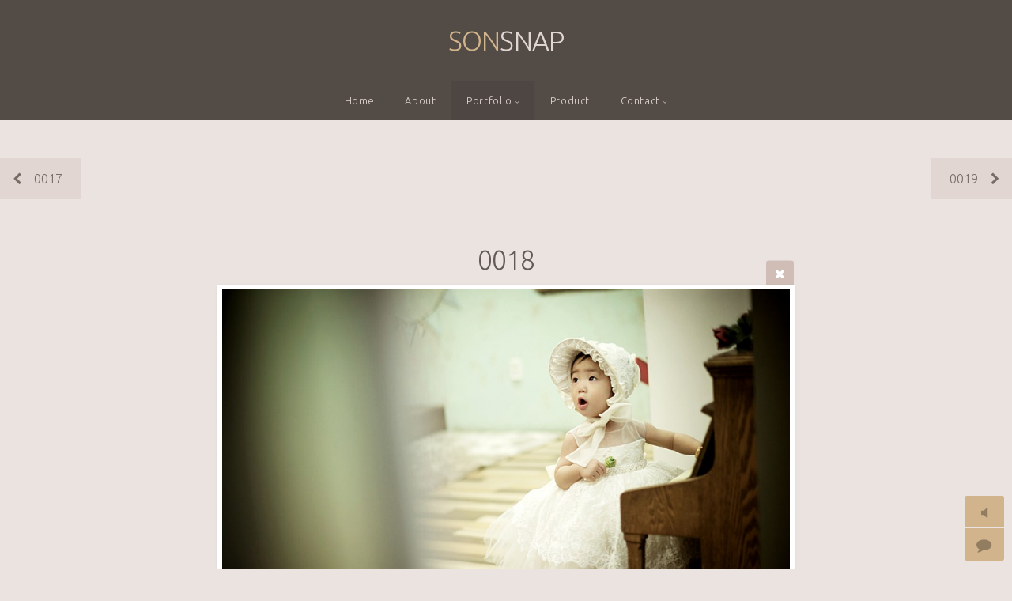

--- FILE ---
content_type: text/html; charset=utf-8
request_url: https://sonsnap.com/Portfolio/1st-Birth/0018/
body_size: 5794
content:
<!DOCTYPE html>
<!-- Website by sogno@kakao.com -->
<html><head><meta charset="utf-8"><title>0018</title><meta name="description" content="0018 | 1st-birth"><meta name="viewport" content="width=device-width, initial-scale=1, shrink-to-fit=no"><link rel="canonical" href="https://sonsnap.com/Portfolio/1st-Birth/0018/"><link rel="dns-prefetch" href="//auth.photo.gallery"><link rel="dns-prefetch" href="//cdn.jsdelivr.net"><meta property="og:title" content="0018"><meta property="og:description" content="0018 | 1st-birth"><meta property="og:url" content="https://sonsnap.com/Portfolio/1st-Birth/0018/"><meta property="og:type" content="website"><meta property="og:updated_time" content="1691321261"><meta property="og:image" content="https://sonsnap.com/content/Portfolio/1st-Birth/0018.jpg"><meta property="og:image:type" content="image/jpeg"><meta property="og:image:width" content="900" /><meta property="og:image:height" content="600" /><link rel="icon" href="/content/custom/favicon/favicon1.png"><script>
var css_counter = 0;
function imagevue_(){
	css_counter ++;
	if(css_counter === 1) imagevue();
};
function cssFail(){
	css_counter --;
	var l = document.createElement('link');
	l.onload = imagevue_;
	l.rel = 'stylesheet';
	l.id = 'mellow';
	l.href = '/app/public/css/3.31.1/x3.skin.mellow.css';
	document.getElementsByTagName('head')[0].appendChild(l);
}
</script><link rel="stylesheet" id="mellow" href="https://cdn.jsdelivr.net/npm/x3.photo.gallery@3.31.1/css/x3.skin.mellow.css" onerror="cssFail();"><link rel="stylesheet" href="https://fonts.googleapis.com/css?family=Lora:400,700,400italic|Ubuntu:300"><script src="https://developers.kakao.com/sdk/js/kakao.min.js"></script><style id="default-fonts"><!-- body,h1,h2,h3,h4,h5,h6 {font-family: "Helvetica Neue",Helvetica,Roboto,Arial,sans-serif;} --></style><style id="custom-css"><!-- .kakaoChat {position: fixed;z-index: 999;right: 15px; bottom: 20px; }#button_chat > span:after {content: '카카오채널';}#button_chat img {width: 24px;} --></style><style id="logo"><!-- .logo {font-size: 2.125em; padding: 1em 0; margin-top: 0em;}.logo > img {width: 230px; } --></style><style id="x3app"></style></head><body class="fa-loading initializing topbar-center mellow topbar-fixed filled x3-file slug-0018 page-portfolio-1st-birth-0018" data-include=""><div class="x3-loader" title="loading"></div><div class="sb-site-container"><div><header class="header"><div class="nav-wrapper"><nav class="nav"><div class="logo-wrapper"><a href="/" class="logo ">SON SNAP</a></div><ul class="menu slim"><li><a href="/" class="needsclick">Home</a></li><li><a href="/About/" class="needsclick">About</a></li><li class="has-dropdown"><a href="/Portfolio/" class="needsclick node">Portfolio</a><ul class="dropdown"><li><a href="/Portfolio/Ceremony/" class="needsclick">Ceremony</a></li><li><a href="/Portfolio/Prewedding/" class="needsclick">Prewedding</a></li><li><a href="/Portfolio/1st-Birth/" class="needsclick">1st Birth</a></li><li><a href="/Portfolio/Portrait/" class="needsclick">Portrait</a></li></ul></li><li><a href="/Product/" class="needsclick">Product</a></li><li data-options="mega:data;items:contactform,hr,icon-buttons;width:320;"><a href="/Contact/" class="needsclick">Contact</a><div class="hide"><form data-abide class=contactform><div class=honey><input type="text" class=honey1 name=honey1 placeholder=honey1></div><div class=honey><input type="text" class=honey2 name=honey2 placeholder=honey2 value="googooforgaga"></div><div><input required type=text name="name" placeholder="고객님 성함"></div><div><input required type="email" name="email" placeholder="고객님 이메일 주소"></div><div><textarea required name="message" placeholder="행사/장소/일시를 포함한 문의글 작성"></textarea></div><button type=submit>보내기</button></form><hr><div class="menu-icon-buttons"></div></div></li></ul></nav></div></header><main class="main" id="content"><div class="pagenav pagenav-static"><a href="../0017/" class="pagenav-link pagenav-prev"><span class="pagenav-text">0017</span></a><a href="../0019/" class="pagenav-link pagenav-next"><span class="pagenav-text">0019</span></a></div><div class="module row file gallery"><div data-options="caption:" class="images clearfix context small-12 medium-10 large-8 small-centered columns narrower text-center frame x3-hover-icon-primary"><h1 class="title">0018</h1><a href="/Portfolio/1st-Birth/" class="file-back"></a><div class="gallery"><a class="item img-link item-link x3-popup" id="image-0018" data-width="900" data-height="600" href="/Portfolio/1st-Birth/0018/" data-image="/content/Portfolio/1st-Birth/0018.jpg" data-title="0018" data-description="" data-date="08 August 2023"><figure><div class="image-container" style="padding-bottom:66.666666666667%;"><img data-src="/content/Portfolio/1st-Birth/0018.jpg" alt="0018"></div></figure></a></div></div></div></main></div></div><footer class="footer"><div class="icon-buttons hover-color hover-title"><a href="https://www.facebook.com/profile.php?id=1675599529/" title="페이스북"></a><a href="https://www.instagram.com/sonsnap_son/" title="인스타그램"></a><a href="https://blog.naver.com/yeam0528" data-icon="rss" title="블로그"></a><a href="http://pf.kakao.com/_xdxeRZj" data-icon="comment" data-color="#F9E000" title="카카오채널"></a></div><p>Since 2013 © <a href="/">Sonsnap.com</a></p><p class="x3-footer-link"><span data-nosnippet>X3 Image Gallery CMS by <a href="https://www.photo.gallery">www.photo.gallery</a></span></p></footer><script>
var x3_settings = {"title":null,"label":null,"description":null,"date":null,"image":null,"seo":{"title":null,"description":null,"keywords":null,"robots":null},"link":{"url":null,"target":"auto","width":600,"height":500,"content":false,"popup_class":null},"menu":{"items":null,"type":"normal","width":320,"hide":false,"hide_children":false,"hide_children_mobile":false,"limit":0,"click_toggle":false,"nolink":false,"list":null,"carousel_amount":3,"carousel_items":"title,amount,preview,description","data_items":"contactform,hr,icon-buttons","crop":{"enabled":true,"crop":[3,2]},"classes":null},"body":null,"layout":{"items":"context,folders,gallery","disqus":false,"classes":null,"width":"width-default"},"context":{"items":"title,description,content","hide":false,"text_align":"context-left-header-center","classes":null,"width":"narrower","crop":{"enabled":true,"crop":[2,1]},"caption":{"enabled":false,"items":"title,date","hover":false,"align":"caption-bottom-left"}},"folders":{"hide":false,"items":"title,amount,folders_amount,description,preview","width":"width-default","sortby":"custom","sort":"asc","title_size":"small","assets":null,"text_align":"module-center","classes":"frame","limit":0,"split":{"enabled":false,"ratio":6,"invert":true},"crop":{"enabled":false,"crop":[3,2]},"caption":{"enabled":false,"items":"description","hover":false,"align":"caption-bottom-left"},"tooltip":{"enabled":false,"items":"title,description"},"layout":"grid","vertical":{"scrollnav":true,"horizontal_rule":true},"grid":{"use_width":false,"columns":"3,2,1","column_width":300,"space":-1},"justified":{"row_height":300,"space":10,"small_disabled":true},"columns":{"use_width":true,"column_width":300,"columns":3,"space":-1},"carousel":{"use_height":false,"amount":3,"target_height":300,"margin":1,"lazy":true,"interval":0,"show_timer":true,"background":false,"nav":true,"tabs":false,"tabs_position":"top","loop":true}},"gallery":{"hide":false,"items":"preview","width":"width-default","assets":null,"text_align":"module-center","classes":"frame,hover","sortby":"name","sort":"asc","title_size":"normal","limit":0,"clickable":true,"split":{"enabled":false,"ratio":6,"invert":true},"crop":{"enabled":false,"crop":[3,2]},"caption":{"enabled":false,"items":"title","hover":false,"align":"caption-bottom-left"},"tooltip":{"enabled":false,"items":"title,description"},"layout":"justified","vertical":{"scrollnav":true,"horizontal_rule":true},"grid":{"use_width":false,"columns":"3,2,1","column_width":300,"space":-1},"justified":{"row_height":300,"space":10,"small_disabled":false},"columns":{"use_width":true,"column_width":300,"columns":3,"space":-1},"slideshow":{"background":false,"menu_style":"menu-absolute-20","button_down":false,"button_down_remove":true,"hide_context":false,"hide_footer":false,"height":"100%","ratio":null,"nav":"none","fit":"cover","transition":"slide","transition_mobile_slide":true,"duration":500,"captions":false,"captions_hover":false,"loop":false,"autoplay":false,"interval":4000,"start_fullscreen":false,"toggle_play":true,"fullscreen_button":"auto","arrows":true,"click":true,"stopautoplayontouch":true,"keyboard":true,"swipe":true,"hash":false,"show_timer":true},"carousel":{"use_height":false,"amount":3,"target_height":300,"margin":1,"lazy":true,"interval":0,"show_timer":true,"background":false,"nav":true,"tabs":false,"tabs_position":"top","loop":true},"image":{"title":null,"title_include":"default","description":null,"description_include":"default","link":null,"link_target":"auto","popup_width":600,"popup_height":500},"embed":null},"content":null,"plugins":{"cart":{"enabled":false,"page_unique":false,"hide_cart":false,"panel_orders":false,"checkbox":true,"checkbox_hover":true,"select_mode":false,"popup_button":true,"gallery_buttons":true,"gallery_button_items":"select-mode,select-all,cart","show_cart":"first_empty","limit":0,"cart_custom":false,"cart_order":true,"order_form":true,"order_form_html":"<h2>Order</h2>\r\n<input type=\"text\" name=\"name\" placeholder=\"Name\" required>\r\n<input type=\"email\" name=\"email\" placeholder=\"Email\" required>\r\n<textarea rows=\"3\" name=\"message\" placeholder=\"Message\" required></textarea>","success_empty_cart":true,"success_close_cart":false,"cart_output":"paths","cart_download":false,"download_order_form":false,"download_include_paths":true},"breadcrumbs":{"enabled":false,"level":2},"chat":{"x3_control":true,"mobile":false,"load":false},"image_background":{"enabled":false,"src":null,"custom_height":true,"height":"80%","size":"cover","fixed":false,"position":"50% 50%","below_menu":true,"menu_style":"menu-absolute-20","page_meta_title":true,"page_meta_description":true,"page_meta_content":false,"page_meta_scrollfade":true,"button_down":false,"button_down_remove":true,"hide_context":false,"hide_footer":false},"background":{"enabled":false,"src":null,"color":null,"attach":"page","menu_style":null,"fixed":false,"size":"100%","repeat":"repeat","position":"50% 0%"},"video_background":{"src":null,"disable_mobile":false,"poster_mobile":null,"menu_style":"menu-absolute-20","height":100,"autoplay":true,"toggleplay":true,"loop":true,"muted":true,"button_down":false,"button_down_remove":true,"hide_context":false,"hide_footer":false},"fotomoto":{"enabled":false,"store_id":null,"enabled_page":false,"collection":null,"buy_button":true,"buy_button_text":"Buy","buy_button_popup":"mobile","mobile_disabled":true},"audioplayer":{"enabled":true,"autoplay":true,"loop":true,"volume":1,"shuffle":true,"disabled_mobile":true,"folders":true},"disqus":{"image":true},"pagenav":{"hide_root":true,"hide_has_children":false,"position":"fixed-bottom","autohide":true},"cookie_consent":{"enabled":false,"location":true,"inherit_font":true,"message":null,"dismiss":null,"link":null,"href":null},"panorama":{"enabled":false,"index":true,"title":true,"buttons":"deviceorientation,rotate,fullscreen","scene_nav":true,"scene_loop":true,"zoom":"auto","nav":true,"keyboard":true,"lookto_taps":1,"fullscreen_taps":2,"transition":"black","transition_duration":800,"transition_scale":0.03,"auto_open":false,"equirect_preview":true,"equirect_resize":true,"hide_interface":true,"hide_interface_timeout":3000,"show_interface_after_nav":true,"yaw":0,"pitch":0,"fov":1.2,"maxres_multiplier":1,"max_vfov":1.75,"max_hfov":0,"pitch_min":-90,"pitch_max":90,"reset_view":true,"autorotate_start":true,"autorotate_restart":false,"autorotate_idlemovement_timeout":2000,"autorotate_speed":0.03,"flat_tile_size":512,"flat_url_format":"l{z}/{y}/l{z}_{y}_{x}.jpg","flat_zero_padding":0,"flat_index_start":0,"flat_pin_levels":2}},"accounts":{"disqus_shortname":null},"style":{"styler":false,"layout":{"layout":"topbar-center","fixed":"topbar-fixed","wide":false,"overlay":true},"skin":{"skin":"mellow","primary_color":"tan","clear":"filled"},"font":{"font":"Lora:400,700,400italic|Ubuntu:300|menu:300,Ubuntu|subheader:small"},"logo":{"enabled":true,"use_image":false,"title":"SON SNAP","logo_3d":true,"logo_3d_synch":true,"link":null}},"settings":{"diagnostics":false,"cdn_core":true,"preload":"auto","lang":"en","auto_lang":true,"pagenav":false,"cdn_files":null,"base_url":null,"date_format":"timeago","timeago_locales":true,"hide_images":"double","prevent_context":false,"sitemap":true,"feed":false,"menu_manual":false,"menu_super":false,"menu_disabled":false,"image_noindex":false,"prevent_context_msg":"이미지 다운로드 금지!"},"popup":{"enabled":true,"auto_open":false,"click":"prev_next","transition":"glide","transition_custom":{"opacity":0.1,"x":0,"y":0,"rotate":-90,"scale":0.8,"easing":"easeOutElastic","duration":1000},"history":false,"loop":true,"zoomEl":false,"downloadEl":false,"shareEl":false,"playEl":true,"play_interval":5,"play_transition":"inherit","captionEl":false,"hide_caption":true,"caption_transition":true,"caption_style":"block","caption_align":"center-left","caption":{"title":true,"title_from_name":true,"filename":false,"filename_ext":false,"description":true,"date":false,"exif":false,"exif_items":"model,aperture,focal_length,exposure,iso","download":false,"download_text":"Download","map":false,"map_text":"Map"},"bgOpacity":0.95,"bg_color":"#000","bg_image":false},"toolbar":{"enabled":true,"enabled_mobile":false,"share_hover":true,"share_click":true,"show_label":true,"auto_hide":true,"overlay_fun":true,"top":65,"side":"auto","addthis":false,"items":"{\r\n  \"items\": [\r\n    {\r\n      \"id\": \"share\",\r\n      \"icon\": \"share\",\r\n      \"label\": \"공유하기\"\r\n    },\r\n    {\r\n      \"id\": \"facebook\",\r\n      \"icon\": \"facebook\",\r\n      \"label\": \"페이스북에 공유하기\",\r\n      \"url\": \"https://www.facebook.com/sharer/sharer.php?u={{url}}\"\r\n    },\r\n    {\r\n      \"id\": \"twitter\",\r\n      \"icon\": \"twitter\",\r\n      \"label\": \"트위터에 공유하기\",\r\n      \"url\": \"https://twitter.com/intent/tweet?text={{text}}&url={{url}}\"\r\n    },\r\n    {\r\n      \"id\": \"pinterest\",\r\n      \"icon\": \"pinterest-p\",\r\n      \"label\": \"핀터레스트에 공유하기\",\r\n      \"url\": \"http://www.pinterest.com/pin/create/button/?url={{url}}&media={{image_url}}&description={{text}}\"\r\n    },\r\n    {\r\n      \"id\": \"linkedin\",\r\n      \"icon\": \"linkedin\",\r\n      \"label\": \"링크드인에 공유하기\",\r\n      \"url\": \"http://www.linkedin.com/shareArticle?mini=true&url={{url}}&title={{text}}\",\r\n      \"display\": \"overlay\"\r\n    }\r\n  ]\r\n}"},"x":1,"userx":false,"x3_version":"3.31.1","site_updated":1691388002,"audio_default":["audio-new.mp3","sample.mp3"],"site_json":false,"path":""};
var x3_page = {"title":"0018","description":"0018 | 1st-birth","type":"file","id":"p9bd4cb","permalink":"/Portfolio/1st-Birth/0018/","canonical":"https://sonsnap.com/Portfolio/1st-Birth/0018/","file_path":"/content/Portfolio/1st-Birth/0018.jpg","preview_image_full":"https://sonsnap.com/content/Portfolio/1st-Birth/0018.jpg"};
function jsFail(){
	var s = document.createElement('script');
	s.type = 'text/javascript';
	s.onload = imagevue_;
	s.src = '/app/public/js/3.31.1/x3.min.js';
	document.getElementsByTagName('head')[0].appendChild(s);
}
</script><script id="custom-javascript">// Kakao
function plusFriendChat() {
  Kakao.Channel.chat({
    channelPublicId: '_xdxeRZj' // kakao talk channel ID
  });
}

// X3 is loaded
function x3_load(){
  setTimeout(function(){

    var plugin_buttons = document.getElementById('x3_plugin_buttons');
    if(!plugin_buttons) return;

    // insert new custom button with custom icon
    plugin_buttons.insertAdjacentHTML('beforeend', '<button id="button_chat" style="opacity:1"><span data-lang="chat"></span></button>');
    var button_talk = document.getElementById('button_chat');

    // click event for custom button. I see Kakako.init(), which surely requires some other Javascript ...
button_talk.addEventListener('click', function(){
  window.open("https://pf.kakao.com/_xdxeRZj/chat"); // Change the url!
});
  }, 1000);
}</script><script src="https://cdn.jsdelivr.net/npm/jquery@3.6.0/dist/jquery.min.js"></script><script src="https://cdn.jsdelivr.net/npm/animejs@3.2.1/lib/anime.min.js"></script><script src="https://cdn.jsdelivr.net/npm/velocity-animate@1.0.1/velocity.min.js"></script><script src="https://cdn.jsdelivr.net/npm/velocity-animate@1.0.1/velocity.ui.min.js"></script><script src="https://cdn.jsdelivr.net/npm/string@3.3.3/dist/string.min.js"></script><script src="https://cdn.jsdelivr.net/npm/x3.photo.gallery@3.31.1/js/x3.min.js" onerror="jsFail()" onload="imagevue_();"></script></body></html>
<!-- Website by sogno@kakao.com -->

--- FILE ---
content_type: application/javascript; charset=utf-8
request_url: https://cdn.jsdelivr.net/npm/x3.photo.gallery@3.31.1/js/x3.min.js
body_size: 82358
content:
/* www.photo.gallery X3.31.1 / x3.min.js / 2022-07-08 */
function onloadCSS(t,e){var n;function o(){!n&&e&&(n=!0,e.call(t))}t.addEventListener&&t.addEventListener("load",o),t.attachEvent&&t.attachEvent("onload",o),"isApplicationInstalled"in navigator&&"onloadcssdefined"in t&&t.onloadcssdefined(o)}!function(t){var e="X3 / Columns layout render time";t.elasticColumns=function(t,n){this.settings=n;var o=[];this.buildLayout=function(){H(e);var n=t.firstElementChild.classList.contains("x3-cart-gallery-buttons")&&t.firstElementChild.offsetHeight||0,a=n?D(t.childNodes):t.childNodes,s=parseInt(window.getComputedStyle(t).paddingRight)+parseInt(window.getComputedStyle(t).paddingLeft),r=(t.clientWidth-s-this.settings.innerMargin*(this.settings.columns-1)-2*this.settings.outerMargin)/this.settings.columns;n&&a.shift();for(var l=0;l<this.settings.columns;l+=1)o[l]=this.settings.outerMargin+n;for(var c=0;c<a.length;c+=1){for(var d=a[c],u=0,h=0;h<this.settings.columns;h+=1)o[h]<o[u]&&(u=h);d.style.cssText="position: absolute; width: "+r+"px; left: "+(this.settings.outerMargin+this.settings.innerMargin*u+u*r)+"px; top: "+o[u]+"px",o[u]+=d.offsetHeight+this.settings.innerMargin}var p=0;for(h=0;h<this.settings.columns;h+=1)o[h]>o[p]&&(p=h);t.style.height=o[p]+"px",P(e)}},t.fn.elasticColumns=function(e,n,o){return this.each((function(){var a=t(this).data("elasticColumns");void 0===a?(a=new t.elasticColumns(this,e),t(this).data("elasticColumns",a),a.buildLayout()):("refresh"==e&&a.buildLayout(),"set"==e&&(a.settings[n]=o))}))}}(jQuery),function(t,e){var n,o=t.jQuery||t.Cowboy||(t.Cowboy={});o.throttle=n=function(t,n,a,s){var r,l=0;function c(){var o=this,c=+new Date-l,d=arguments;function u(){l=+new Date,a.apply(o,d)}function h(){r=e}s&&!r&&u(),r&&clearTimeout(r),s===e&&c>t?u():!0!==n&&(r=setTimeout(s?h:u,s===e?t-c:t))}return"boolean"!=typeof n&&(s=a,a=n,n=e),o.guid&&(c.guid=a.guid=a.guid||o.guid++),c},o.debounce=function(t,o,a){return a===e?n(t,o,!1):n(t,a,!1!==o)}}(this),function(t){"use strict";"function"==typeof define&&define.amd?define(["jquery"],t):"object"==typeof module&&module.exports?module.exports=t(require("jquery")):jQuery&&!jQuery.fn.hoverIntent&&t(jQuery)}((function(t){"use strict";var e,n,o={interval:100,sensitivity:6,timeout:0},a=0,s=function(t){e=t.pageX,n=t.pageY},r=function(t,o,a,l){if(Math.sqrt((a.pX-e)*(a.pX-e)+(a.pY-n)*(a.pY-n))<l.sensitivity)return o.off(a.event,s),delete a.timeoutId,a.isActive=!0,t.pageX=e,t.pageY=n,delete a.pX,delete a.pY,l.over.apply(o[0],[t]);a.pX=e,a.pY=n,a.timeoutId=setTimeout((function(){r(t,o,a,l)}),l.interval)};t.fn.hoverIntent=function(e,n,l){var c=a++,d=t.extend({},o);t.isPlainObject(e)?(d=t.extend(d,e),t.isFunction(d.out)||(d.out=d.over)):d=t.isFunction(n)?t.extend(d,{over:e,out:n,selector:l}):t.extend(d,{over:e,out:e,selector:n});var u=function(e){var n=t.extend({},e),o=t(this),a=o.data("hoverIntent");a||o.data("hoverIntent",a={});var l=a[c];l||(a[c]=l={id:c}),l.timeoutId&&(l.timeoutId=clearTimeout(l.timeoutId));var u=l.event="mousemove.hoverIntent.hoverIntent"+c;if("mouseenter"===e.type){if(l.isActive)return;l.pX=n.pageX,l.pY=n.pageY,o.off(u,s).on(u,s),l.timeoutId=setTimeout((function(){r(n,o,l,d)}),d.interval)}else{if(!l.isActive)return;o.off(u,s),l.timeoutId=setTimeout((function(){!function(t,e,n,o){var a=e.data("hoverIntent");a&&delete a[n.id],o.apply(e[0],[t])}(n,o,l,d.out)}),d.timeout)}};return this.on({"mouseenter.hoverIntent":u,"mouseleave.hoverIntent":u},d.selector)}})),function(t){"use strict";var loadCSS=function(e,n,o,a){var s,r=t.document,l=r.createElement("link");if(n)s=n;else{var c=(r.body||r.getElementsByTagName("head")[0]).childNodes;s=c[c.length-1]}var d=r.styleSheets;if(a)for(var u in a)a.hasOwnProperty(u)&&l.setAttribute(u,a[u]);l.rel="stylesheet",l.href=e,l.media="only x",function t(e){if(r.body)return e();setTimeout((function(){t(e)}))}((function(){s.parentNode.insertBefore(l,n?s:s.nextSibling)}));var h=function(t){for(var e=l.href,i=d.length;i--;)if(d[i].href===e)return t();setTimeout((function(){h(t)}))};function p(){l.addEventListener&&l.removeEventListener("load",p),l.media=o||"all"}return l.addEventListener&&l.addEventListener("load",p),l.onloadcssdefined=h,h(p),l};"undefined"!=typeof exports?exports.loadCSS=loadCSS:t.loadCSS=loadCSS}("undefined"!=typeof global?global:this),function(t,e,n,o){var a,s,r,l,c,d,u;function h(e,n){for(var o in e.owlCarousel={name:"Owl Carousel",author:"Bartosz Wojciechowski",version:"2.0.0-beta.2.1"},this.settings=null,this.options=t.extend({},h.Defaults,n),this.itemData=t.extend({},a),this.dom=t.extend({},s),this.width=t.extend({},r),this.num=t.extend({},l),this.drag=t.extend({},c),this.state=t.extend({},d),this.e=t.extend({},u),this.plugins={},this._supress={},this._current=null,this._speed=null,this._coordinates=null,this.dom.el=e,this.dom.$el=t(e),h.Plugins)this.plugins[o[0].toLowerCase()+o.slice(1)]=new h.Plugins[o](this);this.init()}function p(t){var e,o,a=n.createElement("div"),s=t;for(e in s)if(o=s[e],void 0!==a.style[o])return a=null,[o,e];return[!1]}a={index:!1,indexAbs:!1,posLeft:!1,clone:!1,active:!1,loaded:!1,lazyLoad:!1,current:!1,width:!1,center:!1,page:!1,hasVideo:!1,playVideo:!1},s={el:null,$el:null,stage:null,$stage:null,oStage:null,$oStage:null,$items:null,$oItems:null,$cItems:null,$content:null},r={el:0,stage:0,item:0,prevWindow:0,cloneLast:0},l={items:0,oItems:0,cItems:0,active:0,merged:[]},c={start:0,startX:0,startY:0,current:0,currentX:0,currentY:0,offsetX:0,offsetY:0,distance:null,startTime:0,endTime:0,updatedX:0,targetEl:null},d={isTouch:!1,isScrolling:!1,isSwiping:!1,direction:!1,inMotion:!1},u={_onDragStart:null,_onDragMove:null,_onDragEnd:null,_transitionEnd:null,_resizer:null,_responsiveCall:null,_goToLoop:null,_checkVisibile:null},h.Defaults={items:3,loop:!1,center:!1,mouseDrag:!0,touchDrag:!0,pullDrag:!0,freeDrag:!1,margin:0,stagePadding:0,merge:!1,mergeFit:!0,autoWidth:!1,startPosition:0,smartSpeed:250,fluidSpeed:!1,dragEndSpeed:!1,responsive:{},responsiveRefreshRate:200,responsiveBaseElement:e,responsiveClass:!1,fallbackEasing:"swing",info:!1,nestedItemSelector:!1,itemElement:"div",stageElement:"div",themeClass:"owl-theme",baseClass:"owl-carousel",itemClass:"owl-item",centerClass:"center",activeClass:"active"},h.Plugins={},h.prototype.init=function(){var t,e,n;if((this.setResponsiveOptions(),this.trigger("initialize"),this.dom.$el.hasClass(this.settings.baseClass)||this.dom.$el.addClass(this.settings.baseClass),this.dom.$el.hasClass(this.settings.themeClass)||this.dom.$el.addClass(this.settings.themeClass),this.settings.rtl&&this.dom.$el.addClass("owl-rtl"),this.browserSupport(),this.settings.autoWidth&&!0!==this.state.imagesLoaded)&&(t=this.dom.$el.find("img"),e=this.settings.nestedItemSelector?"."+this.settings.nestedItemSelector:o,n=this.dom.$el.children(e).width(),t.length&&n<=0))return this.preloadAutoWidthImages(t),!1;this.width.prevWindow=this.viewport(),this.createStage(),this.fetchContent(),this.eventsCall(),this.internalEvents(),this.dom.$el.addClass("owl-loading"),this.refresh(!0),this.dom.$el.removeClass("owl-loading").addClass("owl-loaded"),this.trigger("initialized"),this.addTriggerableEvents()},h.prototype.setResponsiveOptions=function(){if(this.options.responsive){var e=this.viewport(),n=this.options.responsive,o=-1;t.each(n,(function(t){t<=e&&t>o&&(o=Number(t))})),this.settings=t.extend({},this.options,n[o]),delete this.settings.responsive,this.settings.responsiveClass&&this.dom.$el.attr("class",(function(i,t){return t.replace(/\b owl-responsive-\S+/g,"")})).addClass("owl-responsive-"+o)}else this.settings=t.extend({},this.options)},h.prototype.optionsLogic=function(){this.dom.$el.toggleClass("owl-center",this.settings.center),this.settings.loop&&this.num.oItems<this.settings.items&&(this.settings.loop=!1),this.settings.autoWidth&&(this.settings.stagePadding=!1,this.settings.merge=!1)},h.prototype.createStage=function(){var e=n.createElement("div"),o=n.createElement(this.settings.stageElement);e.className="owl-stage-outer",o.className="owl-stage",e.appendChild(o),this.dom.el.appendChild(e),this.dom.oStage=e,this.dom.$oStage=t(e),this.dom.stage=o,this.dom.$stage=t(o),e=null,o=null},h.prototype.createItemContainer=function(){var e=n.createElement(this.settings.itemElement);return e.className=this.settings.itemClass,t(e)},h.prototype.fetchContent=function(e){e?this.dom.$content=e instanceof jQuery?e:t(e):this.settings.nestedItemSelector?this.dom.$content=this.dom.$el.find("."+this.settings.nestedItemSelector).not(".owl-stage-outer"):this.dom.$content=this.dom.$el.children().not(".owl-stage-outer"),this.num.oItems=this.dom.$content.length,0!==this.num.oItems&&this.initStructure()},h.prototype.initStructure=function(){this.createNormalStructure()},h.prototype.createNormalStructure=function(){var i,t;for(i=0;i<this.num.oItems;i++)t=this.createItemContainer(),this.initializeItemContainer(t,this.dom.$content[i]),this.dom.$stage.append(t);this.dom.$content=null},h.prototype.createCustomStructure=function(t){var i,e;for(i=0;i<t;i++)e=this.createItemContainer(),this.createItemContainerData(e),this.dom.$stage.append(e)},h.prototype.initializeItemContainer=function(t,e){this.trigger("change",{property:{name:"item",value:t}}),this.createItemContainerData(t),t.append(e),this.trigger("changed",{property:{name:"item",value:t}})},h.prototype.createItemContainerData=function(e,n){var o=t.extend({},this.itemData);n&&t.extend(o,n.data("owl-item")),e.data("owl-item",o)},h.prototype.cloneItemContainer=function(t){var e=t.clone(!0,!0).addClass("cloned");return this.createItemContainerData(e,e),e.data("owl-item").clone=!0,e},h.prototype.updateLocalContent=function(){var e;for(this.dom.$oItems=this.dom.$stage.find("."+this.settings.itemClass).filter((function(){return!1===t(this).data("owl-item").clone})),this.num.oItems=this.dom.$oItems.length,e=0;e<this.num.oItems;e++)this.dom.$oItems.eq(e).data("owl-item").index=e},h.prototype.loopClone=function(){if(!this.settings.loop||this.num.oItems<this.settings.items)return!1;var e,n,i,o=this.settings.items,a=this.num.oItems-1;for(this.settings.stagePadding&&1===this.settings.items&&(o+=1),this.num.cItems=2*o,i=0;i<o;i++)e=this.cloneItemContainer(this.dom.$oItems.eq(i)),n=this.cloneItemContainer(this.dom.$oItems.eq(a-i)),this.dom.$stage.append(e),this.dom.$stage.prepend(n);this.dom.$cItems=this.dom.$stage.find("."+this.settings.itemClass).filter((function(){return!0===t(this).data("owl-item").clone}))},h.prototype.reClone=function(){null!==this.dom.$cItems&&(this.dom.$cItems.remove(),this.dom.$cItems=null,this.num.cItems=0),this.settings.loop&&this.loopClone()},h.prototype.calculate=function(){var i,t,e,n,o,a,s,r=0,l=0;for(this.width.el=this.dom.$el.width()-2*this.settings.stagePadding,this.width.view=this.dom.$el.width(),e=this.width.el-this.settings.margin*(1===this.settings.items?0:this.settings.items-1),this.width.el=this.width.el+this.settings.margin,this.width.item=(e/this.settings.items+this.settings.margin).toFixed(3),this.dom.$items=this.dom.$stage.find(".owl-item"),this.num.items=this.dom.$items.length,this.settings.autoWidth&&this.dom.$items.css("width",""),this._coordinates=[],this.num.merged=[],n=this.settings.rtl?this.settings.center?-this.width.el/2:0:this.settings.center?this.width.el/2:0,this.width.mergeStage=0,i=0;i<this.num.items;i++)this.settings.merge?(s=this.dom.$items.eq(i).find("[data-merge]").attr("data-merge")||1,this.settings.mergeFit&&s>this.settings.items&&(s=this.settings.items),this.num.merged.push(parseInt(s)),this.width.mergeStage+=this.width.item*this.num.merged[i]):this.num.merged.push(1),a=this.width.item*this.num.merged[i],this.settings.autoWidth&&(a=this.dom.$items.eq(i).width()+this.settings.margin,this.settings.rtl?this.dom.$items[i].style.marginLeft=this.settings.margin+"px":this.dom.$items[i].style.marginRight=this.settings.margin+"px"),this._coordinates.push(n),this.dom.$items.eq(i).data("owl-item").posLeft=r,this.dom.$items.eq(i).data("owl-item").width=a,this.settings.rtl?(n+=a,r+=a):(n-=a,r-=a),l-=Math.abs(a),this.settings.center&&(this._coordinates[i]=this.settings.rtl?this._coordinates[i]+a/2:this._coordinates[i]-a/2);for(this.settings.autoWidth?this.width.stage=this.settings.center?Math.abs(l):Math.abs(n):this.width.stage=Math.abs(l),o=this.num.oItems+this.num.cItems,t=0;t<o;t++)this.dom.$items.eq(t).data("owl-item").indexAbs=t;this.setSizes()},h.prototype.setSizes=function(){!1!==this.settings.stagePadding&&(this.dom.oStage.style.paddingLeft=this.settings.stagePadding+"px",this.dom.oStage.style.paddingRight=this.settings.stagePadding+"px"),this.settings.rtl?e.setTimeout(t.proxy((function(){this.dom.stage.style.width=this.width.stage+"px"}),this),0):this.dom.stage.style.width=this.width.stage+"px";for(var i=0;i<this.num.items;i++)this.settings.autoWidth||(this.dom.$items[i].style.width=this.width.item-this.settings.margin+"px"),this.settings.rtl?this.dom.$items[i].style.marginLeft=this.settings.margin+"px":this.dom.$items[i].style.marginRight=this.settings.margin+"px",1===this.num.merged[i]||this.settings.autoWidth||(this.dom.$items[i].style.width=this.width.item*this.num.merged[i]-this.settings.margin+"px");this.width.stagePrev=this.width.stage},h.prototype.responsive=function(){return!!this.num.oItems&&(!!this.isElWidthChanged()&&(!this.trigger("resize").isDefaultPrevented()&&(this.state.responsive=!0,this.refresh(),this.state.responsive=!1,void this.trigger("resized"))))},h.prototype.refresh=function(){var t=this.dom.$oItems&&this.dom.$oItems.eq(this.normalize(this.current(),!0));if(this.trigger("refresh"),this.setResponsiveOptions(),this.updateLocalContent(),this.optionsLogic(),0===this.num.oItems)return!1;this.dom.$stage.addClass("owl-refresh"),this.reClone(),this.calculate(),this.dom.$stage.removeClass("owl-refresh"),t?this.reset(t.data("owl-item").indexAbs):(this.dom.oStage.scrollLeft=0,this.reset(this.dom.$oItems.eq(0).data("owl-item").indexAbs)),this.state.orientation=e.orientation,this.watchVisibility(),this.trigger("refreshed")},h.prototype.updateActiveItems=function(){var i,t,e,n,o,a;for(this.trigger("change",{property:{name:"items",value:this.dom.$items}}),i=0;i<this.num.items;i++)this.dom.$items.eq(i).data("owl-item").active=!1,this.dom.$items.eq(i).data("owl-item").current=!1,this.dom.$items.eq(i).removeClass(this.settings.activeClass).removeClass(this.settings.centerClass);for(this.num.active=0,padding=2*this.settings.stagePadding,stageX=this.coordinates(this.current())+padding,view=this.settings.rtl?this.width.view:-this.width.view,t=0;t<this.num.items;t++)n=(e=this.dom.$items.eq(t)).data("owl-item").posLeft,o=e.data("owl-item").width,a=this.settings.rtl?n-o-padding:n-o+padding,(this.op(n,"<=",stageX)&&this.op(n,">",stageX+view)||this.op(a,"<",stageX)&&this.op(a,">",stageX+view))&&(this.num.active++,e.data("owl-item").active=!0,e.data("owl-item").current=!0,e.addClass(this.settings.activeClass),this.settings.lazyLoad||(e.data("owl-item").loaded=!0),this.settings.loop&&this.updateClonedItemsState(e.data("owl-item").index));this.settings.center&&(this.dom.$items.eq(this.current()).addClass(this.settings.centerClass).data("owl-item").center=!0),this.trigger("changed",{property:{name:"items",value:this.dom.$items}})},h.prototype.updateClonedItemsState=function(t){var e,n,i;for(this.settings.center&&(e=this.dom.$items.eq(this.current()).data("owl-item").index),i=0;i<this.num.items;i++)(n=this.dom.$items.eq(i)).data("owl-item").index===t&&(n.data("owl-item").current=!0,n.data("owl-item").index===e&&n.addClass(this.settings.centerClass))},h.prototype.eventsCall=function(){this.e._onDragStart=t.proxy((function(t){this.onDragStart(t)}),this),this.e._onDragMove=t.proxy((function(t){this.onDragMove(t)}),this),this.e._onDragEnd=t.proxy((function(t){this.onDragEnd(t)}),this),this.e._transitionEnd=t.proxy((function(t){this.transitionEnd(t)}),this),this.e._resizer=t.proxy((function(){this.responsiveTimer()}),this),this.e._responsiveCall=t.proxy((function(){this.responsive()}),this),this.e._preventClick=t.proxy((function(t){this.preventClick(t)}),this)},h.prototype.responsiveTimer=function(){if(this.viewport()===this.width.prevWindow)return!1;e.clearTimeout(this.resizeTimer),this.resizeTimer=e.setTimeout(this.e._responsiveCall,this.settings.responsiveRefreshRate),this.width.prevWindow=this.viewport()},h.prototype.internalEvents=function(){var t="ontouchstart"in e||!!navigator.msMaxTouchPoints,o=e.navigator.msPointerEnabled;this.dragType=t&&!o?["touchstart","touchmove","touchend","touchcancel"]:t&&o?["MSPointerDown","MSPointerMove","MSPointerUp","MSPointerCancel"]:["mousedown","mousemove","mouseup"],(t||o)&&this.settings.touchDrag?this.on(n,this.dragType[3],this.e._onDragEnd):(this.dom.$stage.on("dragstart",(function(){return!1})),this.settings.mouseDrag?this.dom.stage.onselectstart=function(){return!1}:this.dom.$el.addClass("owl-text-select-on")),this.transitionEndVendor&&this.on(this.dom.stage,this.transitionEndVendor,this.e._transitionEnd,!1),!1!==this.settings.responsive&&this.on(e,"resize",this.e._resizer,!1),this.dragEvents()},h.prototype.dragEvents=function(){!this.settings.touchDrag||"touchstart"!==this.dragType[0]&&"MSPointerDown"!==this.dragType[0]?this.settings.mouseDrag&&"mousedown"===this.dragType[0]?this.on(this.dom.stage,this.dragType[0],this.e._onDragStart,!1):this.off(this.dom.stage,this.dragType[0],this.e._onDragStart):this.on(this.dom.stage,this.dragType[0],this.e._onDragStart,!1)},h.prototype.onDragStart=function(t){var o,a,s,r,l;if(3===(o=t.originalEvent||t||e.event).which)return!1;if("mousedown"===this.dragType[0]&&this.dom.$stage.addClass("owl-grab"),this.trigger("drag"),this.drag.startTime=(new Date).getTime(),this.speed(0),this.state.isTouch=!0,this.state.isScrolling=!1,this.state.isSwiping=!1,this.drag.distance=0,s=(a="touchstart"===o.type)?t.targetTouches[0].pageX:o.pageX||o.clientX,r=a?t.targetTouches[0].pageY:o.pageY||o.clientY,this.drag.offsetX=this.dom.$stage.position().left-this.settings.stagePadding,this.drag.offsetY=this.dom.$stage.position().top,this.settings.rtl&&(this.drag.offsetX=this.dom.$stage.position().left+this.width.stage-this.width.el+this.settings.margin),this.state.inMotion&&this.support3d)l=this.getTransformProperty(),this.drag.offsetX=l,this.animate(l),this.state.inMotion=!0;else if(this.state.inMotion&&!this.support3d)return this.state.inMotion=!1,!1;this.drag.startX=s-this.drag.offsetX,this.drag.startY=r-this.drag.offsetY,this.drag.start=s-this.drag.startX,this.drag.targetEl=o.target||o.srcElement,this.drag.updatedX=this.drag.start,"IMG"!==this.drag.targetEl.tagName&&"A"!==this.drag.targetEl.tagName||(this.drag.targetEl.draggable=!1),this.on(n,this.dragType[1],this.e._onDragMove,!1),this.on(n,this.dragType[2],this.e._onDragEnd,!1)},h.prototype.onDragMove=function(t){var n,a,s,r,l,c,d;this.state.isTouch&&(this.state.isScrolling||(s=(a="touchmove"==(n=t.originalEvent||t||e.event).type)?n.targetTouches[0].pageX:n.pageX||n.clientX,r=a?n.targetTouches[0].pageY:n.pageY||n.clientY,this.drag.currentX=s-this.drag.startX,this.drag.currentY=r-this.drag.startY,this.drag.distance=this.drag.currentX-this.drag.offsetX,this.drag.distance<0?this.state.direction=this.settings.rtl?"right":"left":this.drag.distance>0&&(this.state.direction=this.settings.rtl?"left":"right"),this.settings.loop?this.op(this.drag.currentX,">",this.coordinates(this.minimum()))&&"right"===this.state.direction?this.drag.currentX-=(this.settings.center&&this.coordinates(0))-this.coordinates(this.num.oItems):this.op(this.drag.currentX,"<",this.coordinates(this.maximum()))&&"left"===this.state.direction&&(this.drag.currentX+=(this.settings.center&&this.coordinates(0))-this.coordinates(this.num.oItems)):(l=this.settings.rtl?this.coordinates(this.maximum()):this.coordinates(this.minimum()),c=this.settings.rtl?this.coordinates(this.minimum()):this.coordinates(this.maximum()),d=this.settings.pullDrag?this.drag.distance/5:0,this.drag.currentX=Math.max(Math.min(this.drag.currentX,l+d),c+d)),(this.drag.distance>8||this.drag.distance<-8)&&(n.preventDefault!==o?n.preventDefault():n.returnValue=!1,this.state.isSwiping=!0),this.drag.updatedX=this.drag.currentX,(this.drag.currentY>16||this.drag.currentY<-16)&&!1===this.state.isSwiping&&(this.state.isScrolling=!0,this.drag.updatedX=this.drag.start),this.animate(this.drag.updatedX)))},h.prototype.onDragEnd=function(){var t,e;if(this.state.isTouch){if("mousedown"===this.dragType[0]&&this.dom.$stage.removeClass("owl-grab"),this.trigger("dragged"),this.drag.targetEl.removeAttribute("draggable"),this.state.isTouch=!1,this.state.isScrolling=!1,this.state.isSwiping=!1,0===this.drag.distance&&!0!==this.state.inMotion)return this.state.inMotion=!1,!1;this.drag.endTime=(new Date).getTime(),t=this.drag.endTime-this.drag.startTime,(Math.abs(this.drag.distance)>3||t>300)&&this.removeClick(this.drag.targetEl),e=this.closest(this.drag.updatedX),this.speed(this.settings.dragEndSpeed||this.settings.smartSpeed),this.current(e),this.settings.pullDrag||this.drag.updatedX!==this.coordinates(e)||this.transitionEnd(),this.drag.distance=0,this.off(n,this.dragType[1],this.e._onDragMove),this.off(n,this.dragType[2],this.e._onDragEnd)}},h.prototype.removeClick=function(n){this.drag.targetEl=n,t(n).on("click.preventClick",this.e._preventClick),e.setTimeout((function(){t(n).off("click.preventClick")}),300)},h.prototype.preventClick=function(e){e.preventDefault?e.preventDefault():e.returnValue=!1,e.stopPropagation&&e.stopPropagation(),t(e.target).off("click.preventClick")},h.prototype.getTransformProperty=function(){var t;return!0!==(16===(t=(t=e.getComputedStyle(this.dom.stage,null).getPropertyValue(this.vendorName+"transform")).replace(/matrix(3d)?\(|\)/g,"").split(",")).length)?t[4]:t[12]},h.prototype.closest=function(e){var n=0;return this.settings.freeDrag||t.each(this.coordinates(),t.proxy((function(t,o){e>o-30&&e<o+30?n=t:this.op(e,"<",o)&&this.op(e,">",this.coordinates(t+1)||o-this.width.el)&&(n="left"===this.state.direction?t+1:t)}),this)),this.settings.loop||(this.op(e,">",this.coordinates(this.minimum()))?n=e=this.minimum():this.op(e,"<",this.coordinates(this.maximum()))&&(n=e=this.maximum())),n},h.prototype.animate=function(e){this.trigger("translate"),this.state.inMotion=this.speed()>0,this.support3d?this.dom.$stage.css({transform:"translate3d("+e+"px,0px, 0px)",transition:this.speed()/1e3+"s"}):this.state.isTouch?this.dom.$stage.css({left:e+"px"}):this.dom.$stage.animate({left:e},this.speed()/1e3,this.settings.fallbackEasing,t.proxy((function(){this.state.inMotion&&this.transitionEnd()}),this))},h.prototype.current=function(t){if(t===o)return this._current;if(0===this.num.oItems)return o;if(t=this.normalize(t),this._current===t)this.animate(this.coordinates(this._current));else{var e=this.trigger("change",{property:{name:"position",value:t}});e.data!==o&&(t=this.normalize(e.data)),this._current=t,this.animate(this.coordinates(this._current)),this.updateActiveItems(),this.trigger("changed",{property:{name:"position",value:this._current}})}return this._current},h.prototype.reset=function(t){this.suppress(["change","changed"]),this.speed(0),this.current(t),this.release(["change","changed"])},h.prototype.normalize=function(t,e){if(t===o||!this.dom.$items)return o;if(this.settings.loop){var n=this.dom.$items.length;t=(t%n+n)%n}else t=Math.max(this.minimum(),Math.min(this.maximum(),t));return e?this.dom.$items.eq(t).data("owl-item").index:t},h.prototype.maximum=function(){var e,n,o=this.settings;if(!o.loop&&o.center)e=this.num.oItems-1;else if(o.loop||o.center)if(o.loop||o.center)e=this.num.oItems+o.items;else{if(!o.autoWidth&&!o.merge)throw"Can not detect maximum absolute position.";revert=o.rtl?1:-1,n=this.dom.$stage.width()-this.$el.width(),t.each(this.coordinates(),(function(t,o){if(o*revert>=n)return!1;e=t+1}))}else e=this.num.oItems-o.items;return e},h.prototype.minimum=function(){return this.dom.$oItems.eq(0).data("owl-item").indexAbs},h.prototype.speed=function(t){return t!==o&&(this._speed=t),this._speed},h.prototype.coordinates=function(t){return t!==o?this._coordinates[t]:this._coordinates},h.prototype.duration=function(t,e,n){return Math.min(Math.max(Math.abs(e-t),1),6)*Math.abs(n||this.settings.smartSpeed)},h.prototype.to=function(n,o){if(this.settings.loop){var a=n-this.normalize(this.current(),!0),s=this.current(),r=this.current(),l=this.current()+a,c=r-l<0;l<this.settings.items&&!1===c?(s=this.num.items-(this.settings.items-r)-this.settings.items,this.reset(s)):l>=this.num.items-this.settings.items&&!0===c&&(s=r-this.num.oItems,this.reset(s)),e.clearTimeout(this.e._goToLoop),this.e._goToLoop=e.setTimeout(t.proxy((function(){this.speed(this.duration(this.current(),s+a,o)),this.current(s+a)}),this),30)}else this.speed(this.duration(this.current(),n,o)),this.current(n)},h.prototype.next=function(t){t=t||!1,this.to(this.normalize(this.current(),!0)+1,t)},h.prototype.prev=function(t){t=t||!1,this.to(this.normalize(this.current(),!0)-1,t)},h.prototype.transitionEnd=function(t){if(t!==o&&(t.stopPropagation(),(t.target||t.srcElement||t.originalTarget)!==this.dom.stage))return!1;this.state.inMotion=!1,this.trigger("translated")},h.prototype.isElWidthChanged=function(){return this.dom.$el.width()-this.settings.stagePadding!==this.width.el+this.settings.margin},h.prototype.viewport=function(){var o;if(this.options.responsiveBaseElement!==e)o=t(this.options.responsiveBaseElement).width();else if(e.innerWidth)o=e.innerWidth;else{if(!n.documentElement||!n.documentElement.clientWidth)throw"Can not detect viewport width.";o=n.documentElement.clientWidth}return o},h.prototype.insertContent=function(t){this.dom.$stage.empty(),this.fetchContent(t),this.refresh()},h.prototype.addItem=function(t,e){var n=this.createItemContainer();e=e||0,this.initializeItemContainer(n,t),0===this.dom.$oItems.length?this.dom.$stage.append(n):this.dom.$oItems.eq(e).before(n),this.refresh()},h.prototype.removeItem=function(t){this.dom.$oItems.eq(t).remove(),this.refresh()},h.prototype.addTriggerableEvents=function(){var e=t.proxy((function(e,n){return t.proxy((function(t){t.relatedTarget!==this&&(this.suppress([n]),e.apply(this,[].slice.call(arguments,1)),this.release([n]))}),this)}),this);t.each({next:this.next,prev:this.prev,to:this.to,destroy:this.destroy,refresh:this.refresh,replace:this.insertContent,add:this.addItem,remove:this.removeItem},t.proxy((function(t,n){this.dom.$el.on(t+".owl.carousel",e(n,t+".owl.carousel"))}),this))},h.prototype.watchVisibility=function(){function n(t){return t.offsetWidth>0&&t.offsetHeight>0}n(this.dom.el)||(this.dom.$el.addClass("owl-hidden"),e.clearInterval(this.e._checkVisibile),this.e._checkVisibile=e.setInterval(t.proxy((function(){n(this.dom.el)&&(this.dom.$el.removeClass("owl-hidden"),this.refresh(),e.clearInterval(this.e._checkVisibile))}),this),500))},h.prototype.preloadAutoWidthImages=function(e){var n,o,a,s;n=0,o=this,e.each((function(i,r){a=t(r),(s=new Image).onload=function(){n++,a.attr("src",s.src),a.css("opacity",1),n>=e.length&&(o.state.imagesLoaded=!0,o.init())},s.src=a.attr("src")||a.attr("data-src")||a.attr("data-src-retina")}))},h.prototype.destroy=function(){for(var i in this.dom.$el.hasClass(this.settings.themeClass)&&this.dom.$el.removeClass(this.settings.themeClass),!1!==this.settings.responsive&&this.off(e,"resize",this.e._resizer),this.transitionEndVendor&&this.off(this.dom.stage,this.transitionEndVendor,this.e._transitionEnd),this.plugins)this.plugins[i].destroy();(this.settings.mouseDrag||this.settings.touchDrag)&&(this.off(this.dom.stage,this.dragType[0],this.e._onDragStart),this.settings.mouseDrag&&this.off(n,this.dragType[3],this.e._onDragStart),this.settings.mouseDrag&&(this.dom.$stage.off("dragstart",(function(){return!1})),this.dom.stage.onselectstart=function(){})),this.dom.$el.off(".owl"),null!==this.dom.$cItems&&this.dom.$cItems.remove(),this.e=null,this.dom.$el.data("owlCarousel",null),delete this.dom.el.owlCarousel,this.dom.$stage.unwrap(),this.dom.$items.unwrap(),this.dom.$items.contents().unwrap(),this.dom=null},h.prototype.op=function(t,e,n){var o=this.settings.rtl;switch(e){case"<":return o?t>n:t<n;case">":return o?t<n:t>n;case">=":return o?t<=n:t>=n;case"<=":return o?t>=n:t<=n}},h.prototype.on=function(t,e,n,o){t.addEventListener?t.addEventListener(e,n,o):t.attachEvent&&t.attachEvent("on"+e,n)},h.prototype.off=function(t,e,n,o){t.removeEventListener?t.removeEventListener(e,n,o):t.detachEvent&&t.detachEvent("on"+e,n)},h.prototype.trigger=function(e,n,o){var a={item:{count:this.num.oItems,index:this.current()}},s=t.camelCase(t.grep(["on",e,o],(function(t){return t})).join("-").toLowerCase()),r=t.Event([e,"owl",o||"carousel"].join(".").toLowerCase(),t.extend({relatedTarget:this},a,n));return this._supress[r.type]||(t.each(this.plugins,(function(t,e){e.onTrigger&&e.onTrigger(r)})),this.dom.$el.trigger(r),"function"==typeof this.settings[s]&&this.settings[s].apply(this,r)),r},h.prototype.suppress=function(e){t.each(e,t.proxy((function(t,e){this._supress[e]=!0}),this))},h.prototype.release=function(e){t.each(e,t.proxy((function(t,e){delete this._supress[e]}),this))},h.prototype.browserSupport=function(){if(this.support3d=p(["perspective","webkitPerspective","MozPerspective","OPerspective","MsPerspective"])[0],this.support3d){this.transformVendor=p(["transform","WebkitTransform","MozTransform","OTransform","msTransform"])[0];this.transitionEndVendor=["transitionend","webkitTransitionEnd","transitionend","oTransitionEnd"][p(["transition","WebkitTransition","MozTransition","OTransition"])[1]],this.vendorName=this.transformVendor.replace(/Transform/i,""),this.vendorName=""!==this.vendorName?"-"+this.vendorName.toLowerCase()+"-":""}this.state.orientation=e.orientation},t.fn.owlCarousel=function(e){return this.each((function(){t(this).data("owlCarousel")||t(this).data("owlCarousel",new h(this,e))}))},t.fn.owlCarousel.Constructor=h}(window.Zepto||window.jQuery,window,document),function(t,e,n,o){LazyLoad=function(e){this.owl=e,this.owl.options=t.extend({},LazyLoad.Defaults,this.owl.options),this.handlers={"changed.owl.carousel":t.proxy((function(t){"items"==t.property.name&&t.property.value&&!t.property.value.is(":empty")&&this.check()}),this)},this.owl.dom.$el.on(this.handlers)},LazyLoad.Defaults={lazyLoad:!1},LazyLoad.prototype.check=function(){var t,i,n,o=e.devicePixelRatio>1?"data-src-retina":"data-src";for(i=0;i<this.owl.num.items;i++)!0===(n=this.owl.dom.$items.eq(i)).data("owl-item").current&&!1===n.data("owl-item").loaded&&((t=n.find(".owl-lazy")).attr(o)||t.attr("data-src"))&&(t.css("opacity","0"),this.preload(t,n))},LazyLoad.prototype.preload=function(e,n){var o,a,s;e.each(t.proxy((function(i,e){this.owl.trigger("load",null,"lazy"),o=t(e),a=new Image,s=o.attr("data-src"),a.onload=t.proxy((function(){n.data("owl-item")&&(n.data("owl-item").loaded=!0,o.is("img")?o.attr("src",a.src):o.css("background-image","url("+a.src+")"),o.css("opacity",1),this.owl.trigger("loaded",null,"lazy"))}),this),a.src=s}),this))},LazyLoad.prototype.destroy=function(){var t,e;for(t in this.handlers)this.owl.dom.$el.off(t,this.handlers[t]);for(e in Object.getOwnPropertyNames(this))"function"!=typeof this[e]&&(this[e]=null)},t.fn.owlCarousel.Constructor.Plugins.lazyLoad=LazyLoad}(window.Zepto||window.jQuery,window,document),function(t,e,n,o){AutoHeight=function(e){this.owl=e,this.owl.options=t.extend({},AutoHeight.Defaults,this.owl.options),this.handlers={"changed.owl.carousel":t.proxy((function(t){"position"==t.property.name&&this.owl.settings.autoHeight&&this.setHeight()}),this)},this.owl.dom.$el.on(this.handlers)},AutoHeight.Defaults={autoHeight:!1,autoHeightClass:"owl-height"},AutoHeight.prototype.setHeight=function(){var t,n=this.owl.dom.$items.eq(this.owl.current()),o=this.owl.dom.$oStage,a=0;this.owl.dom.$oStage.hasClass(this.owl.settings.autoHeightClass)||this.owl.dom.$oStage.addClass(this.owl.settings.autoHeightClass),t=e.setInterval((function(){a+=1,n.data("owl-item").loaded?(o.height(n.height()+"px"),clearInterval(t)):500===a&&clearInterval(t)}),100)},AutoHeight.prototype.destroy=function(){var t,e;for(t in this.handlers)this.owl.dom.$el.off(t,this.handlers[t]);for(e in Object.getOwnPropertyNames(this))"function"!=typeof this[e]&&(this[e]=null)},t.fn.owlCarousel.Constructor.Plugins.autoHeight=AutoHeight}(window.Zepto||window.jQuery,window,document),function(t,e,n,o){Video=function(e){this.owl=e,this.owl.options=t.extend({},Video.Defaults,this.owl.options),this.handlers={"resize.owl.carousel":t.proxy((function(t){this.owl.settings.video&&!this.isInFullScreen()&&t.preventDefault()}),this),"refresh.owl.carousel changed.owl.carousel":t.proxy((function(t){this.owl.state.videoPlay&&this.stopVideo()}),this),"refresh.owl.carousel refreshed.owl.carousel":t.proxy((function(t){if(!this.owl.settings.video)return!1;this.refreshing="refresh"==t.type}),this),"changed.owl.carousel":t.proxy((function(t){this.refreshing&&"items"==t.property.name&&t.property.value&&!t.property.value.is(":empty")&&this.checkVideoLinks()}),this)},this.owl.dom.$el.on(this.handlers),this.owl.dom.$el.on("click.owl.video",".owl-video-play-icon",t.proxy((function(t){this.playVideo(t)}),this))},Video.Defaults={video:!1,videoHeight:!1,videoWidth:!1},Video.prototype.checkVideoLinks=function(){var t,e,i;for(i=0;i<this.owl.num.items;i++)(e=this.owl.dom.$items.eq(i)).data("owl-item").hasVideo||(t=e.find(".owl-video")).length&&(this.owl.state.hasVideos=!0,this.owl.dom.$items.eq(i).data("owl-item").hasVideo=!0,t.css("display","none"),this.getVideoInfo(t,e))},Video.prototype.getVideoInfo=function(t,e){var n,o,a,s,r=t.data("vimeo-id"),l=t.data("youtube-id"),c=t.data("width")||this.owl.settings.videoWidth,d=t.data("height")||this.owl.settings.videoHeight,u=t.attr("href");if(r)o="vimeo",a=r;else if(l)o="youtube",a=l;else{if(!u)throw new Error("Missing video link.");(a=u.match(/(http:|https:|)\/\/(player.|www.)?(vimeo\.com|youtu(be\.com|\.be|be\.googleapis\.com))\/(video\/|embed\/|watch\?v=|v\/)?([A-Za-z0-9._%-]*)(\&\S+)?/))[3].indexOf("youtu")>-1?o="youtube":a[3].indexOf("vimeo")>-1&&(o="vimeo"),a=a[6]}e.data("owl-item").videoType=o,e.data("owl-item").videoId=a,e.data("owl-item").videoWidth=c,e.data("owl-item").videoHeight=d,n={type:o,id:a},s=c&&d?'style="width:'+c+"px;height:"+d+'px;"':"",t.wrap('<div class="owl-video-wrapper"'+s+"></div>"),this.createVideoTn(t,n)},Video.prototype.createVideoTn=function(e,n){var o,a=e.find("img"),s="src",r="",l=this.owl;if(this.owl.settings.lazyLoad&&(s="data-src",r="owl-lazy"),a.length)return c(a.attr(s)),a.remove(),!1;function c(t){'<div class="owl-video-play-icon"></div>',o=l.settings.lazyLoad?'<div class="owl-video-tn '+r+'" '+s+'="'+t+'"></div>':'<div class="owl-video-tn" style="opacity:1;background-image:url('+t+')"></div>',e.after(o),e.after('<div class="owl-video-play-icon"></div>')}"youtube"===n.type?c("https://img.youtube.com/vi/"+n.id+"/hqdefault.jpg"):"vimeo"===n.type&&t.ajax({type:"GET",url:"https://vimeo.com/api/v2/video/"+n.id+".json",jsonp:"callback",success:function(t){c(t[0].thumbnail_large),l.settings.loop&&l.updateActiveItems()}})},Video.prototype.stopVideo=function(){this.owl.trigger("stop",null,"video");var t=this.owl.dom.$items.eq(this.owl.state.videoPlayIndex);t.find(".owl-video-frame").remove(),t.removeClass("owl-video-playing"),this.owl.state.videoPlay=!1},Video.prototype.playVideo=function(e){this.owl.trigger("play",null,"video"),this.owl.state.videoPlay&&this.stopVideo();var n,o,a,s=t(e.target||e.srcElement),r=s.closest("."+this.owl.settings.itemClass);a=r.data("owl-item").videoType,id=r.data("owl-item").videoId,width=r.data("owl-item").videoWidth||Math.floor(r.data("owl-item").width-this.owl.settings.margin),height=r.data("owl-item").videoHeight||this.owl.dom.$stage.height(),"youtube"===a?n='<iframe width="'+width+'" height="'+height+'" src="https://www.youtube.com/embed/'+id+"?autoplay=1&v="+id+'" frameborder="0" allowfullscreen></iframe>':"vimeo"===a&&(n='<iframe src="https://player.vimeo.com/video/'+id+'?autoplay=1" width="'+width+'" height="'+height+'" frameborder="0" webkitallowfullscreen mozallowfullscreen allowfullscreen></iframe>'),r.addClass("owl-video-playing"),this.owl.state.videoPlay=!0,this.owl.state.videoPlayIndex=r.data("owl-item").indexAbs,o=t('<div style="height:'+height+"px; width:"+width+'px" class="owl-video-frame">'+n+"</div>"),s.after(o)},Video.prototype.isInFullScreen=function(){var o=n.fullscreenElement||n.mozFullScreenElement||n.webkitFullscreenElement;return o&&t(o.parentNode).hasClass("owl-video-frame")&&(this.owl.speed(0),this.owl.state.isFullScreen=!0),!(o&&this.owl.state.isFullScreen&&this.owl.state.videoPlay)&&(this.owl.state.isFullScreen?(this.owl.state.isFullScreen=!1,!1):!this.owl.state.videoPlay||this.owl.state.orientation===e.orientation||(this.owl.state.orientation=e.orientation,!1))},Video.prototype.destroy=function(){var t,e;for(t in this.owl.dom.$el.off("click.owl.video"),this.handlers)this.owl.dom.$el.off(t,this.handlers[t]);for(e in Object.getOwnPropertyNames(this))"function"!=typeof this[e]&&(this[e]=null)},t.fn.owlCarousel.Constructor.Plugins.video=Video}(window.Zepto||window.jQuery,window,document),function(t,e,n,o){Animate=function(e){this.core=e,this.core.options=t.extend({},Animate.Defaults,this.core.options),this.swapping=!0,this.previous=o,this.next=o,this.handlers={"change.owl.carousel":t.proxy((function(t){"position"==t.property.name&&(this.previous=this.core.current(),this.next=t.property.value)}),this),"drag.owl.carousel dragged.owl.carousel translated.owl.carousel":t.proxy((function(t){this.swapping="translated"==t.type}),this),"translate.owl.carousel":t.proxy((function(t){this.swapping&&(this.core.options.animateOut||this.core.options.animateIn)&&this.swap()}),this)},this.core.dom.$el.on(this.handlers)},Animate.Defaults={animateOut:!1,animateIn:!1},Animate.prototype.swap=function(){if(1===this.core.settings.items&&this.core.support3d){this.core.speed(0);var e,n=t.proxy(this.clear,this),o=this.core.dom.$items.eq(this.previous),a=this.core.dom.$items.eq(this.next),s=this.core.settings.animateIn,r=this.core.settings.animateOut;this.core.current()!==this.previous&&(r&&(e=this.core.coordinates(this.previous)-this.core.coordinates(this.next),o.css({left:e+"px"}).addClass("animated owl-animated-out").addClass(r).one("webkitAnimationEnd mozAnimationEnd MSAnimationEnd oanimationend animationend",n)),s&&a.addClass("animated owl-animated-in").addClass(s).one("webkitAnimationEnd mozAnimationEnd MSAnimationEnd oanimationend animationend",n))}},Animate.prototype.clear=function(e){t(e.target).css({left:""}).removeClass("animated owl-animated-out owl-animated-in").removeClass(this.core.settings.animateIn).removeClass(this.core.settings.animateOut),this.core.transitionEnd()},Animate.prototype.destroy=function(){var t,e;for(t in this.handlers)this.core.dom.$el.off(t,this.handlers[t]);for(e in Object.getOwnPropertyNames(this))"function"!=typeof this[e]&&(this[e]=null)},t.fn.owlCarousel.Constructor.Plugins.Animate=Animate}(window.Zepto||window.jQuery,window,document),function(t,e,n,o){Autoplay=function(e){this.core=e,this.core.options=t.extend({},Autoplay.Defaults,this.core.options),this.handlers={"translated.owl.carousel refreshed.owl.carousel":t.proxy((function(){this.autoplay()}),this),"play.owl.autoplay":t.proxy((function(t,e,n){this.play(e,n)}),this),"stop.owl.autoplay":t.proxy((function(){this.stop()}),this),"mouseover.owl.autoplay":t.proxy((function(){this.core.settings.autoplayHoverPause&&this.pause()}),this),"mouseleave.owl.autoplay":t.proxy((function(){this.core.settings.autoplayHoverPause&&this.autoplay()}),this)},this.core.dom.$el.on(this.handlers)},Autoplay.Defaults={autoplay:!1,autoplayTimeout:5e3,autoplayHoverPause:!1,autoplaySpeed:!1},Autoplay.prototype.autoplay=function(){this.core.settings.autoplay&&!this.core.state.videoPlay?(e.clearInterval(this.interval),this.interval=e.setInterval(t.proxy((function(){this.play()}),this),this.core.settings.autoplayTimeout)):e.clearInterval(this.interval)},Autoplay.prototype.play=function(t,o){!0!==n.hidden&&(this.core.state.isTouch||this.core.state.isScrolling||this.core.state.isSwiping||this.core.state.inMotion||(!1!==this.core.settings.autoplay?this.core.next(this.core.settings.autoplaySpeed):e.clearInterval(this.interval)))},Autoplay.prototype.stop=function(){e.clearInterval(this.interval)},Autoplay.prototype.pause=function(){e.clearInterval(this.interval)},Autoplay.prototype.destroy=function(){var t,n;for(t in e.clearInterval(this.interval),this.handlers)this.core.dom.$el.off(t,this.handlers[t]);for(n in Object.getOwnPropertyNames(this))"function"!=typeof this[n]&&(this[n]=null)},t.fn.owlCarousel.Constructor.Plugins.autoplay=Autoplay}(window.Zepto||window.jQuery,window,document),function(t,e,n,o){"use strict";var a=function(e){this.core=e,this.initialized=!1,this.pages=[],this.controls={},this.template=null,this.$element=this.core.dom.$el,this.overrides={next:this.core.next,prev:this.core.prev,to:this.core.to},this.handlers={"changed.owl.carousel":t.proxy((function(e){"items"==e.property.name&&(this.initialized||(this.initialize(),this.initialized=!0),this.update(),this.draw()),this.filling&&(e.property.value.data("owl-item").dot=t(":first-child",e.property.value).find("[data-dot]").andSelf().data("dot"))}),this),"change.owl.carousel":t.proxy((function(t){if("position"==t.property.name&&!this.core.state.revert&&!this.core.settings.loop&&this.core.settings.navRewind){var e=this.core.current(),n=this.core.maximum(),o=this.core.minimum();t.data=t.property.value>n?e>=n?o:n:t.property.value<o?n:t.property.value}this.filling=this.core.settings.dotsData&&"item"==t.property.name&&t.property.value&&t.property.value.is(":empty")}),this),"refreshed.owl.carousel":t.proxy((function(){this.initialized&&(this.update(),this.draw())}),this)},this.core.options=t.extend({},a.Defaults,this.core.options),this.$element.on(this.handlers)};a.Defaults={nav:!1,navRewind:!0,navText:["prev","next"],navSpeed:!1,navElement:"div",navContainer:!1,navContainerClass:"owl-nav",navClass:["owl-prev","owl-next"],slideBy:1,dotClass:"owl-dot",dotsClass:"owl-dots",dots:!0,dotsEach:!1,dotData:!1,dotsSpeed:!1,dotsContainer:!1,controlsClass:"owl-controls"},a.prototype.initialize=function(){var e,n,o=this.core.settings;for(n in o.dotsData||(this.template=t("<div>").addClass(o.dotClass).append(t("<span>")).prop("outerHTML")),o.navContainer&&o.dotsContainer||(this.controls.$container=t("<div>").addClass(o.controlsClass).appendTo(this.$element)),this.controls.$indicators=o.dotsContainer?t(o.dotsContainer):t("<div>").hide().addClass(o.dotsClass).appendTo(this.controls.$container),this.controls.$indicators.on(this.core.dragType[2],"div",t.proxy((function(e){var n=t(e.target).parent().is(this.controls.$indicators)?t(e.target).index():t(e.target).parent().index();e.preventDefault(),this.to(n,o.dotsSpeed)}),this)),e=o.navContainer?t(o.navContainer):t("<div>").addClass(o.navContainerClass).prependTo(this.controls.$container),this.controls.$next=t("<"+o.navElement+">"),this.controls.$previous=this.controls.$next.clone(),this.controls.$previous.addClass(o.navClass[0]).html(o.navText[0]).hide().prependTo(e).on(this.core.dragType[2],t.proxy((function(t){this.prev()}),this)),this.controls.$next.addClass(o.navClass[1]).html(o.navText[1]).hide().appendTo(e).on(this.core.dragType[2],t.proxy((function(t){this.next()}),this)),this.overrides)this.core[n]=t.proxy(this[n],this)},a.prototype.destroy=function(){var t,e,n,o;for(t in this.handlers)this.$element.off(t,this.handlers[t]);for(e in this.controls)this.controls[e].remove();for(o in this.overides)this.core[o]=this.overrides[o];for(n in Object.getOwnPropertyNames(this))"function"!=typeof this[n]&&(this[n]=null)},a.prototype.update=function(){var i,t,e=this.core.settings,n=this.core.num.cItems/2,o=this.core.num.items-n,a=e.center||e.autoWidth||e.dotData?1:e.dotsEach||e.items;if("page"!==e.slideBy&&(e.slideBy=Math.min(e.slideBy,e.items)),e.dots)for(this.pages=[],i=n,t=0,0;i<o;i++)(t>=a||0===t)&&(this.pages.push({start:i-n,end:i-n+a-1}),t=0),t+=this.core.num.merged[i]},a.prototype.draw=function(){var e,i,n="",o=this.core.settings,a=this.core.dom.$oItems,s=this.core.normalize(this.core.current(),!0);if(!o.nav||o.loop||o.navRewind||(this.controls.$previous.toggleClass("disabled",s<=0),this.controls.$next.toggleClass("disabled",s>=this.core.maximum())),this.controls.$previous.toggle(o.nav),this.controls.$next.toggle(o.nav),o.dots){if((e=this.pages.length-this.controls.$indicators.children().length)>0){for(i=0;i<Math.abs(e);i++)n+=o.dotData?a.eq(i).data("owl-item").dot:this.template;this.controls.$indicators.append(n)}else e<0&&this.controls.$indicators.children().slice(e).remove();this.controls.$indicators.find(".active").removeClass("active"),this.controls.$indicators.children().eq(t.inArray(this.current(),this.pages)).addClass("active")}this.controls.$indicators.toggle(o.dots)},a.prototype.onTrigger=function(e){var n=this.core.settings;e.page={index:t.inArray(this.current(),this.pages),count:this.pages.length,size:n.center||n.autoWidth||n.dotData?1:n.dotsEach||n.items}},a.prototype.current=function(){var e=this.core.normalize(this.core.current(),!0);return t.grep(this.pages,(function(t){return t.start<=e&&t.end>=e})).pop()},a.prototype.getPosition=function(e){var n,o,a=this.core.settings;return"page"==a.slideBy?(n=t.inArray(this.current(),this.pages),o=this.pages.length,e?++n:--n,n=this.pages[(n%o+o)%o].start):(n=this.core.normalize(this.core.current(),!0),o=this.core.num.oItems,e?n+=a.slideBy:n-=a.slideBy),n},a.prototype.next=function(e){t.proxy(this.overrides.to,this.core)(this.getPosition(!0),e)},a.prototype.prev=function(e){t.proxy(this.overrides.to,this.core)(this.getPosition(!1),e)},a.prototype.to=function(e,n,o){var a;o?t.proxy(this.overrides.to,this.core)(e,n):(a=this.pages.length,t.proxy(this.overrides.to,this.core)(this.pages[(e%a+a)%a].start,n))},t.fn.owlCarousel.Constructor.Plugins.Navigation=a}(window.Zepto||window.jQuery,window,document),window.screenfull=function(){"use strict";var t=document,e=function(){for(var e,n=[["requestFullscreen","exitFullscreen","fullscreenElement","fullscreenEnabled","fullscreenchange","fullscreenerror"],["webkitRequestFullscreen","webkitExitFullscreen","webkitFullscreenElement","webkitFullscreenEnabled","webkitfullscreenchange","webkitfullscreenerror"]],i=0,o=n.length,a={};i<o;i++)if((e=n[i])&&e[1]in t){for(i=0;i<e.length;i++)a[n[0][i]]=e[i];return a}return!1}(),n={change:e.fullscreenchange,error:e.fullscreenerror},o={request:function(n){return new Promise(function(o,a){var s=function(){this.off("change",s),o()}.bind(this);this.on("change",s);var r=(n=n||t.documentElement)[e.requestFullscreen]();r instanceof Promise&&r.then(s).catch(a)}.bind(this))},exit:function(){return new Promise(function(n,o){if(this.isFullscreen){var a=function(){this.off("change",a),n()}.bind(this);this.on("change",a);var s=t[e.exitFullscreen]();s instanceof Promise&&s.then(a).catch(o)}else n()}.bind(this))},toggle:function(t){return this.isFullscreen?this.exit():this.request(t)},onchange:function(t){this.on("change",t)},onerror:function(t){this.on("error",t)},on:function(e,o){var a=n[e];a&&t.addEventListener(a,o,!1)},off:function(e,o){var a=n[e];a&&t.removeEventListener(a,o,!1)},raw:e};return e?(Object.defineProperties(o,{isFullscreen:{get:function(){return Boolean(t[e.fullscreenElement])}},element:{enumerable:!0,get:function(){return document[e.fullscreenElement]}},isEnabled:{enumerable:!0,get:function(){return Boolean(t[e.fullscreenEnabled])}}}),o):{isEnabled:!1}}(),function(t,e){"undefined"!=typeof module?module.exports=e():"function"==typeof define&&define.amd?define(t,e):this.vein=e()}("vein",(function(){var t=function(){},e=function(t,e,n){var o,a,s=[],r=e[document.all?"rules":"cssRules"],l=t.replace(/\s/g,"");for(o=0,a=r.length;o<a;o++)(r[o].selectorText===t||4===r[o].type&&r[o].cssText.replace(/\s/g,"").substring(0,l.length)==l)&&(null===n?e.deleteRule(o):s.push(r[o]));return s},n=function(t){for(property in cssArray=[],t)t.hasOwnProperty(property)&&cssArray.push(property+": "+t[property]+";");return cssText=cssArray.join(""),cssText};t.getStylesheet=function(){var t=this;return t.element&&document.getElementById("vein")||(t.element=document.createElement("style"),t.element.setAttribute("type","text/css"),t.element.setAttribute("id","vein"),document.getElementsByTagName("html")[0].appendChild(t.element),t.stylesheet=t.element.sheet),t.stylesheet};var o=function(t){return t[document.all?"rules":"cssRules"]},a=function(t,e,n){var a=o(n);n.insertRule?n.insertRule(t+"{"+e+"}",a.length):n.addRule(t,e,a.length)};return t.inject=function(t,s,r){r=function(t){t=t||{};for(var i=1;i<arguments.length;i++)if(arguments[i])for(var e in arguments[i])arguments[i].hasOwnProperty(e)&&(t[e]=arguments[i][e]);return t}({},r);var l,c,d,u,h,p,f,m,g,v,y=this,b=r.stylesheet||y.getStylesheet();o(b);for("string"==typeof t&&(t=[t]),l=0,c=t.length;l<c;l++)if("object"==typeof t[l]&&b.insertRule)for(d in t[l])if(0===(u=e(d,b,s)).length)for(h=n(s),g=0,v=t[l][d].length;g<v;g++)a(d,t[l][d][g]+"{"+h+"}",b);else for(f=0,m=u.length;f<m;f++)y.inject(t[l][d],s,{stylesheet:u[f]});else{if(u=e(t[l],b,s),null===s)return;if(0===u.length)h=n(s),a(t[l],h,b);else for(f=0,m=u.length;f<m;f++)for(p in s)s.hasOwnProperty(p)&&(u[f].style.setProperty?u[f].style.setProperty(p,s[p],""):u[f].style.setAttribute(p,s[p],""))}return y},t})),function(t,e,n,o){"use strict";!function(e){for(var i=e.length,n=t("head");i--;)0===n.has("."+e[i]).length&&n.append('<meta class="'+e[i]+'" />')}(["foundation-mq-small","foundation-mq-medium","foundation-mq-large","foundation-mq-xlarge","foundation-mq-xxlarge","foundation-data-attribute-namespace"]),t((function(){"undefined"!=typeof FastClick&&void 0!==n.body&&FastClick.attach(n.body)}));var a,s,r,l,c,d,u=function(e,o){if("string"==typeof e){if(o){var a;if(o.jquery){if(!(a=o[0]))return o}else a=o;return t(a.querySelectorAll(e))}return t(n.querySelectorAll(e))}return t(e,o)},h=function(t){var e=[];return t||e.push("data"),this.namespace.length>0&&e.push(this.namespace),e.push(this.name),e.join("-")},p=function(t){for(var e=t.split("-"),i=e.length,n=[];i--;)0!==i?n.push(e[i]):this.namespace.length>0?n.push(this.namespace,e[i]):n.push(e[i]);return n.reverse().join("-")},f=function(e,n){var o=this,a=!u(this).data(this.attr_name(!0));if(u(this.scope).is("["+this.attr_name()+"]")?(u(this.scope).data(this.attr_name(!0)+"-init",t.extend({},this.settings,n||e,this.data_options(u(this.scope)))),a&&this.events(this.scope)):u("["+this.attr_name()+"]",this.scope).each((function(){var a=!u(this).data(o.attr_name(!0)+"-init");u(this).data(o.attr_name(!0)+"-init",t.extend({},o.settings,n||e,o.data_options(u(this)))),a&&o.events(this)})),"string"==typeof e)return this[e].call(this,n)};e.matchMedia=e.matchMedia||(r=(a=n).documentElement,l=r.firstElementChild||r.firstChild,c=a.createElement("body"),(d=a.createElement("div")).id="mq-test-1",d.style.cssText="position:absolute;top:-100em",c.style.background="none",c.appendChild(d),function(t){return d.innerHTML='&shy;<style media="'+t+'"> #mq-test-1 { width: 42px; }</style>',r.insertBefore(c,l),s=42===d.offsetWidth,r.removeChild(c),{matches:s,media:t}}),function(t){for(var n,o=0,a=["webkit","moz"],s=e.requestAnimationFrame,r=e.cancelAnimationFrame,l=void 0!==jQuery.fx;o<a.length&&!s;o++)s=e[a[o]+"RequestAnimationFrame"],r=r||e[a[o]+"CancelAnimationFrame"]||e[a[o]+"CancelRequestAnimationFrame"];function c(){n&&(s(c),l&&jQuery.fx.tick())}s?(e.requestAnimationFrame=s,e.cancelAnimationFrame=r,l&&(jQuery.fx.timer=function(t){t()&&jQuery.timers.push(t)&&!n&&(n=!0,c())},jQuery.fx.stop=function(){n=!1})):(e.requestAnimationFrame=function(t){var n=(new Date).getTime(),a=Math.max(0,16-(n-o)),s=e.setTimeout((function(){t(n+a)}),a);return o=n+a,s},e.cancelAnimationFrame=function(t){clearTimeout(t)})}(jQuery),e.Foundation={name:"Foundation",version:"5.4.3",media_queries:{small:u(".foundation-mq-small").css("font-family").replace(/^[\/\\'"]+|(;\s?})+|[\/\\'"]+$/g,""),medium:u(".foundation-mq-medium").css("font-family").replace(/^[\/\\'"]+|(;\s?})+|[\/\\'"]+$/g,""),large:u(".foundation-mq-large").css("font-family").replace(/^[\/\\'"]+|(;\s?})+|[\/\\'"]+$/g,""),xlarge:u(".foundation-mq-xlarge").css("font-family").replace(/^[\/\\'"]+|(;\s?})+|[\/\\'"]+$/g,""),xxlarge:u(".foundation-mq-xxlarge").css("font-family").replace(/^[\/\\'"]+|(;\s?})+|[\/\\'"]+$/g,"")},stylesheet:t("<style></style>").appendTo("head")[0].sheet,global:{namespace:o},init:function(t,n,o,a,s){var r=[t,o,a,s],l=[];if(this.rtl=/rtl/i.test(u("html").attr("dir")),this.scope=t||this.scope,this.set_namespace(),n&&"string"==typeof n&&!/reflow/i.test(n))this.libs.hasOwnProperty(n)&&l.push(this.init_lib(n,r));else for(var c in this.libs)l.push(this.init_lib(c,n));return u(e).on("load",(function(){u(e).trigger("resize.fndtn.clearing").trigger("resize.fndtn.dropdown").trigger("resize.fndtn.equalizer").trigger("resize.fndtn.interchange").trigger("resize.fndtn.joyride").trigger("resize.fndtn.magellan").trigger("resize.fndtn.topbar").trigger("resize.fndtn.slider")})),t},init_lib:function(e,n){return this.libs.hasOwnProperty(e)?(this.patch(this.libs[e]),n&&n.hasOwnProperty(e)?(void 0!==this.libs[e].settings?t.extend(!0,this.libs[e].settings,n[e]):void 0!==this.libs[e].defaults&&t.extend(!0,this.libs[e].defaults,n[e]),this.libs[e].init.apply(this.libs[e],[this.scope,n[e]])):(n=n instanceof Array?n:new Array(n),this.libs[e].init.apply(this.libs[e],n))):function(){}},patch:function(t){t.scope=this.scope,t.namespace=this.global.namespace,t.rtl=this.rtl,t.data_options=this.utils.data_options,t.attr_name=h,t.add_namespace=p,t.bindings=f,t.S=this.utils.S},inherit:function(t,e){for(var n=e.split(" "),i=n.length;i--;)this.utils.hasOwnProperty(n[i])&&(t[n[i]]=this.utils[n[i]])},set_namespace:function(){var e=this.global.namespace===o?t(".foundation-data-attribute-namespace").css("font-family"):this.global.namespace;this.global.namespace=e===o||/false/i.test(e)?"":e},libs:{},utils:{S:u,throttle:function(t,e){var n=null;return function(){var o=this,a=arguments;null==n&&(n=setTimeout((function(){t.apply(o,a),n=null}),e))}},debounce:function(t,e,n){var o,a;return function(){var s=this,r=arguments,l=function(){o=null,n||(a=t.apply(s,r))},c=n&&!o;return clearTimeout(o),o=setTimeout(l,e),c&&(a=t.apply(s,r)),a}},data_options:function(t,e){e=e||"options";var n,o,a,s,r={},l=function(t){var n=Foundation.global.namespace;return n.length>0?t.data(n+"-"+e):t.data(e)}(t);if("object"==typeof l)return l;function c(t){return"string"==typeof t?t.trim():t}for(n=(a=(l||":").split(";")).length;n--;)o=[(o=a[n].split(":"))[0],o.slice(1).join(":")],/true/i.test(o[1])&&(o[1]=!0),/false/i.test(o[1])&&(o[1]=!1),s=o[1],isNaN(s-0)||null===s||""===s||!1===s||!0===s||(-1===o[1].indexOf(".")?o[1]=parseInt(o[1],10):o[1]=parseFloat(o[1])),2===o.length&&o[0].length>0&&(r[c(o[0])]=c(o[1]));return r},register_media:function(e,n){var a;Foundation.media_queries[e]===o&&(t("head").append('<meta class="'+n+'"/>'),Foundation.media_queries[e]=(("string"==typeof(a=t("."+n).css("font-family"))||a instanceof String)&&(a=a.replace(/^['\\/"]+|(;\s?})+|['\\/"]+$/g,"")),a))},add_custom_rule:function(t,e){e===o&&Foundation.stylesheet?Foundation.stylesheet.insertRule(t,Foundation.stylesheet.cssRules.length):Foundation.media_queries[e]!==o&&Foundation.stylesheet.insertRule("@media "+Foundation.media_queries[e]+"{ "+t+" }")},image_loaded:function(t,e){var n=this,o=t.length;0===o&&e(t),t.each((function(){!function(t,e){function n(){e(t[0])}t.attr("src")?t[0].complete||4===t[0].readyState?n():function(){if(this.one("load",n),/MSIE (\d+\.\d+);/.test(navigator.userAgent)){var t=this.attr("src"),e=t.match(/\?/)?"&":"?";e+="random="+(new Date).getTime(),this.attr("src",t+e)}}.call(t):n()}(n.S(this),(function(){0===(o-=1)&&e(t)}))}))},random_str:function(){return this.fidx||(this.fidx=0),this.prefix=this.prefix||[this.name||"F",(+new Date).toString(36)].join("-"),this.prefix+(this.fidx++).toString(36)}}},t.fn.foundation=function(){var t=Array.prototype.slice.call(arguments,0);return this.each((function(){return Foundation.init.apply(Foundation,[this].concat(t)),this}))}}(jQuery,window,window.document),function(t,e,n,o){"use strict";Foundation.libs.abide={name:"abide",version:"5.4.3",settings:{live_validate:!0,focus_on_invalid:!0,error_labels:!0,timeout:1e3,patterns:{alpha:/^[a-zA-Z]+$/,alpha_numeric:/^[a-zA-Z0-9]+$/,integer:/^[-+]?\d+$/,number:/^[-+]?\d*(?:[\.\,]\d+)?$/,card:/^(?:4[0-9]{12}(?:[0-9]{3})?|5[1-5][0-9]{14}|6(?:011|5[0-9][0-9])[0-9]{12}|3[47][0-9]{13}|3(?:0[0-5]|[68][0-9])[0-9]{11}|(?:2131|1800|35\d{3})\d{11})$/,cvv:/^([0-9]){3,4}$/,email:/^[a-zA-Z0-9.!#$%&'*+\/=?^_`{|}~-]+@[a-zA-Z0-9](?:[a-zA-Z0-9-]{0,61}[a-zA-Z0-9])?(?:\.[a-zA-Z0-9](?:[a-zA-Z0-9-]{0,61}[a-zA-Z0-9])?)+$/,url:/^(https?|ftp|file|ssh):\/\/(((([a-zA-Z]|\d|-|\.|_|~|[\u00A0-\uD7FF\uF900-\uFDCF\uFDF0-\uFFEF])|(%[\da-f]{2})|[!\$&'\(\)\*\+,;=]|:)*@)?(((\d|[1-9]\d|1\d\d|2[0-4]\d|25[0-5])\.(\d|[1-9]\d|1\d\d|2[0-4]\d|25[0-5])\.(\d|[1-9]\d|1\d\d|2[0-4]\d|25[0-5])\.(\d|[1-9]\d|1\d\d|2[0-4]\d|25[0-5]))|((([a-zA-Z]|\d|[\u00A0-\uD7FF\uF900-\uFDCF\uFDF0-\uFFEF])|(([a-zA-Z]|\d|[\u00A0-\uD7FF\uF900-\uFDCF\uFDF0-\uFFEF])([a-zA-Z]|\d|-|\.|_|~|[\u00A0-\uD7FF\uF900-\uFDCF\uFDF0-\uFFEF])*([a-zA-Z]|\d|[\u00A0-\uD7FF\uF900-\uFDCF\uFDF0-\uFFEF])))\.)+(([a-zA-Z]|[\u00A0-\uD7FF\uF900-\uFDCF\uFDF0-\uFFEF])|(([a-zA-Z]|[\u00A0-\uD7FF\uF900-\uFDCF\uFDF0-\uFFEF])([a-zA-Z]|\d|-|\.|_|~|[\u00A0-\uD7FF\uF900-\uFDCF\uFDF0-\uFFEF])*([a-zA-Z]|[\u00A0-\uD7FF\uF900-\uFDCF\uFDF0-\uFFEF])))\.?)(:\d*)?)(\/((([a-zA-Z]|\d|-|\.|_|~|[\u00A0-\uD7FF\uF900-\uFDCF\uFDF0-\uFFEF])|(%[\da-f]{2})|[!\$&'\(\)\*\+,;=]|:|@)+(\/(([a-zA-Z]|\d|-|\.|_|~|[\u00A0-\uD7FF\uF900-\uFDCF\uFDF0-\uFFEF])|(%[\da-f]{2})|[!\$&'\(\)\*\+,;=]|:|@)*)*)?)?(\?((([a-zA-Z]|\d|-|\.|_|~|[\u00A0-\uD7FF\uF900-\uFDCF\uFDF0-\uFFEF])|(%[\da-f]{2})|[!\$&'\(\)\*\+,;=]|:|@)|[\uE000-\uF8FF]|\/|\?)*)?(\#((([a-zA-Z]|\d|-|\.|_|~|[\u00A0-\uD7FF\uF900-\uFDCF\uFDF0-\uFFEF])|(%[\da-f]{2})|[!\$&'\(\)\*\+,;=]|:|@)|\/|\?)*)?$/,domain:/^([a-zA-Z0-9]([a-zA-Z0-9\-]{0,61}[a-zA-Z0-9])?\.)+[a-zA-Z]{2,6}$/,datetime:/^([0-2][0-9]{3})\-([0-1][0-9])\-([0-3][0-9])T([0-5][0-9])\:([0-5][0-9])\:([0-5][0-9])(Z|([\-\+]([0-1][0-9])\:00))$/,date:/(?:19|20)[0-9]{2}-(?:(?:0[1-9]|1[0-2])-(?:0[1-9]|1[0-9]|2[0-9])|(?:(?!02)(?:0[1-9]|1[0-2])-(?:30))|(?:(?:0[13578]|1[02])-31))$/,time:/^(0[0-9]|1[0-9]|2[0-3])(:[0-5][0-9]){2}$/,dateISO:/^\d{4}[\/\-]\d{1,2}[\/\-]\d{1,2}$/,month_day_year:/^(0[1-9]|1[012])[- \/.](0[1-9]|[12][0-9]|3[01])[- \/.]\d{4}$/,day_month_year:/^(0[1-9]|[12][0-9]|3[01])[- \/.](0[1-9]|1[012])[- \/.]\d{4}$/,color:/^#?([a-fA-F0-9]{6}|[a-fA-F0-9]{3})$/},validators:{equalTo:function(t,e,o){return n.getElementById(t.getAttribute(this.add_namespace("data-equalto"))).value===t.value}}},timer:null,init:function(t,e,n){this.bindings(e,n)},events:function(e){var n=this,o=n.S(e).attr("novalidate","novalidate"),a=o.data(this.attr_name(!0)+"-init")||{};this.invalid_attr=this.add_namespace("data-invalid"),o.off(".abide").on("submit.fndtn.abide validate.fndtn.abide",(function(t){var e=/ajax/i.test(n.S(this).attr(n.attr_name()));return n.validate(n.S(this).find("input, textarea, select").get(),t,e)})).on("reset",(function(){return n.reset(t(this))})).find("input, textarea, select").off(".abide").on("blur.fndtn.abide change.fndtn.abide",(function(t){n.validate([this],t)})).on("keydown.fndtn.abide",(function(t){!0===a.live_validate&&(clearTimeout(n.timer),n.timer=setTimeout(function(){n.validate([this],t)}.bind(this),a.timeout))}))},reset:function(e){e.removeAttr(this.invalid_attr),t(this.invalid_attr,e).removeAttr(this.invalid_attr),t(".error",e).not("small").removeClass("error")},validate:function(t,e,n){for(var o=this.parse_patterns(t),a=o.length,s=this.S(t[0]).closest("form"),r=/submit/.test(e.type),i=0;i<a;i++)if(!o[i]&&(r||n))return this.settings.focus_on_invalid&&t[i].focus(),s.trigger("invalid"),this.S(t[i]).closest("form").attr(this.invalid_attr,""),!1;return(r||n)&&s.trigger("valid"),s.removeAttr(this.invalid_attr),!n},parse_patterns:function(t){for(var i=t.length,e=[];i--;)e.push(this.pattern(t[i]));return this.check_validation_and_apply_styles(e)},pattern:function(t){var e=t.getAttribute("type"),n="string"==typeof t.getAttribute("required"),o=t.getAttribute("pattern")||"";return this.settings.patterns.hasOwnProperty(o)&&o.length>0?[t,this.settings.patterns[o],n]:o.length>0?[t,new RegExp(o),n]:this.settings.patterns.hasOwnProperty(e)?[t,this.settings.patterns[e],n]:[t,o=/.*/,n]},check_validation_and_apply_styles:function(e){var i=e.length,n=[];for(this.S(e[0][0]).closest("[data-"+this.attr_name(!0)+"]").data(this.attr_name(!0)+"-init");i--;){var o,a,s=e[i][0],r=e[i][2],l=s.value.trim(),c=this.S(s).parent(),d=s.getAttribute(this.add_namespace("data-abide-validator")),u="radio"===s.type,h="checkbox"===s.type,p=this.S('label[for="'+s.getAttribute("id")+'"]'),f=!r||s.value.length>0,m=[];if(s.getAttribute(this.add_namespace("data-equalto"))&&(d="equalTo"),o=c.is("label")?c.parent():c,d&&(a=this.settings.validators[d].apply(this,[s,r,o]),m.push(a)),u&&r)m.push(this.valid_radio(s,r));else if(h&&r)m.push(this.valid_checkbox(s,r));else{if(e[i][1].test(l)&&f||!r&&s.value.length<1||t(s).attr("disabled")?m.push(!0):m.push(!1),m=[m.every((function(t){return t}))],m[0])this.S(s).removeAttr(this.invalid_attr),s.setAttribute("aria-invalid","false"),s.removeAttribute("aria-describedby"),o.removeClass("error"),p.length>0&&this.settings.error_labels&&p.removeClass("error").removeAttr("role"),t(s).triggerHandler("valid");else{this.S(s).attr(this.invalid_attr,""),s.setAttribute("aria-invalid","true");var g=o.find("small.error, span.error"),v=g.length>0?g[0].id:"";v.length>0&&s.setAttribute("aria-describedby",v),o.addClass("error"),p.length>0&&this.settings.error_labels&&p.addClass("error").attr("role","alert"),t(s).triggerHandler("invalid")}n.push(m[0])}}return n=[n.every((function(t){return t}))],n},valid_checkbox:function(t,e){var n=(t=this.S(t)).is(":checked")||!e;return n?t.removeAttr(this.invalid_attr).parent().removeClass("error"):t.attr(this.invalid_attr,"").parent().addClass("error"),n},valid_radio:function(t,e){for(var n=t.getAttribute("name"),o=this.S(t).closest("[data-"+this.attr_name(!0)+"]").find("[name='"+n+"']"),a=o.length,s=!1,i=0;i<a;i++)o[i].checked&&(s=!0);for(i=0;i<a;i++)s?this.S(o[i]).removeAttr(this.invalid_attr).parent().removeClass("error"):this.S(o[i]).attr(this.invalid_attr,"").parent().addClass("error");return s},valid_equal:function(t,e,o){var a=n.getElementById(t.getAttribute(this.add_namespace("data-equalto"))).value===t.value;return a?(this.S(t).removeAttr(this.invalid_attr),o.removeClass("error"),label.length>0&&settings.error_labels&&label.removeClass("error")):(this.S(t).attr(this.invalid_attr,""),o.addClass("error"),label.length>0&&settings.error_labels&&label.addClass("error")),a},valid_oneof:function(t,e,n,o){t=this.S(t);var a=this.S("["+this.add_namespace("data-oneof")+"]"),s=a.filter(":checked").length>0;if(s?t.removeAttr(this.invalid_attr).parent().removeClass("error"):t.attr(this.invalid_attr,"").parent().addClass("error"),!o){var r=this;a.each((function(){r.valid_oneof.call(r,this,null,null,!0)}))}return s}}}(jQuery,window,window.document),function(t,e,n,o){"use strict";Foundation.libs.alert={name:"alert",version:"5.4.3",settings:{callback:function(){}},init:function(t,e,n){this.bindings(e,n)},events:function(){var e=this,n=this.S;t(this.scope).off(".alert").on("click.fndtn.alert","["+this.attr_name()+"] .close",(function(t){var o=n(this).closest("["+e.attr_name()+"]"),a=o.data(e.attr_name(!0)+"-init")||e.settings;t.preventDefault(),j.csstransitions?(o.addClass("alert-close"),o.on("transitionend webkitTransitionEnd oTransitionEnd",(function(t){n(this).trigger("close").trigger("close.fndtn.alert").remove(),a.callback()}))):o.fadeOut(300,(function(){n(this).trigger("close").trigger("close.fndtn.alert").remove(),a.callback()}))}))},reflow:function(){}}}(jQuery,window,window.document),function(t,e,n,o){"use strict";function a(t){var e=/fade/i.test(t),n=/pop/i.test(t);return{animate:e||n,pop:n,fade:e}}Foundation.libs.reveal={name:"reveal",version:"5.4.3",locked:!1,settings:{animation:"fadeAndPop",animation_speed:250,close_on_background_click:!0,close_on_esc:!0,dismiss_modal_class:"close-reveal-modal",bg_class:"reveal-modal-bg",root_element:"body",open:function(){},opened:function(){},close:function(){},closed:function(){},bg:t(".reveal-modal-bg"),css:{open:{opacity:0,visibility:"visible",display:"block"},close:{opacity:1,visibility:"hidden",display:"none"}}},init:function(e,n,o){t.extend(!0,this.settings,n,o),this.bindings(n,o)},events:function(t){var e=this,o=e.S;return o(this.scope).off(".reveal").on("click.fndtn.reveal","["+this.add_namespace("data-reveal-id")+"]:not([disabled])",(function(t){if(t.preventDefault(),!e.locked){var n=o(this),a=n.data(e.data_attr("reveal-ajax"));if(e.locked=!0,void 0===a)e.open.call(e,n);else{var s=!0===a?n.attr("href"):a;e.open.call(e,n,{url:s})}}})),o(n).on("click.fndtn.reveal",this.close_targets(),(function(t){if(t.preventDefault(),!e.locked){var n=o("["+e.attr_name()+"].open").data(e.attr_name(!0)+"-init"),a=o(t.target)[0]===o("."+n.bg_class)[0];if(a){if(!n.close_on_background_click)return;t.stopPropagation()}e.locked=!0,e.close.call(e,a?o("["+e.attr_name()+"].open"):o(this).closest("["+e.attr_name()+"]"))}})),o("["+e.attr_name()+"]",this.scope).length>0?o(this.scope).on("open.fndtn.reveal",this.settings.open).on("opened.fndtn.reveal",this.settings.opened).on("opened.fndtn.reveal",this.open_video).on("close.fndtn.reveal",this.settings.close).on("closed.fndtn.reveal",this.settings.closed).on("closed.fndtn.reveal",this.close_video):o(this.scope).on("open.fndtn.reveal","["+e.attr_name()+"]",this.settings.open).on("opened.fndtn.reveal","["+e.attr_name()+"]",this.settings.opened).on("opened.fndtn.reveal","["+e.attr_name()+"]",this.open_video).on("close.fndtn.reveal","["+e.attr_name()+"]",this.settings.close).on("closed.fndtn.reveal","["+e.attr_name()+"]",this.settings.closed).on("closed.fndtn.reveal","["+e.attr_name()+"]",this.close_video),!0},key_up_on:function(t){var e=this;return e.S("body").off("keyup.fndtn.reveal").on("keyup.fndtn.reveal",(function(t){var n=e.S("["+e.attr_name()+"].open"),o=n.data(e.attr_name(!0)+"-init")||e.settings;o&&27===t.which&&o.close_on_esc&&!e.locked&&e.close.call(e,n)})),!0},key_up_off:function(t){return this.S("body").off("keyup.fndtn.reveal"),!0},open:function(n,o){var a,s=this;n?n[0]&&n[0].nodeName?a=s.S("#"+n.data(s.data_attr("reveal-id"))).first():(a=s.S(this.scope),o=n):a=s.S(this.scope);var r=a.data(s.attr_name(!0)+"-init");if(r=r||this.settings,a.hasClass("open")&&n.attr("data-reveal-id")==a.attr("id"))return s.close(a);if(!a.hasClass("open")){var l=s.S("["+s.attr_name()+"].open");if(void 0===a.data("css-top")&&a.data("css-top",parseInt(a.css("top"),10)).data("offset",this.cache_offset(a)),this.key_up_on(a),a.trigger("open").trigger("open.fndtn.reveal"),l.length<1&&this.toggle_bg(a,!0),"string"==typeof o&&(o={url:o}),void 0!==o&&o.url){var c=void 0!==o.success?o.success:null;t.extend(o,{success:function(e,n,o){t.isFunction(c)&&c(e,n,o),a.html(e),s.S(a).foundation("section","reflow"),s.S(a).children().foundation(),l.length>0&&s.hide(l,r.css.close),s.show(a,r.css.open)}}),t.ajax(o)}else l.length>0&&this.hide(l,r.css.close),this.show(a,r.css.open)}s.S(e).trigger("resize")},close:function(t){t=t&&t.length?t:this.S(this.scope);var e=this.S("["+this.attr_name()+"].open"),n=t.data(this.attr_name(!0)+"-init")||this.settings;e.length>0&&(this.locked=!0,this.key_up_off(t),t.trigger("close").trigger("close.fndtn.reveal"),this.toggle_bg(t,!1),this.hide(e,n.css.close,n))},close_targets:function(){var t="."+this.settings.dismiss_modal_class;return this.settings.close_on_background_click?t+", ."+this.settings.bg_class:t},toggle_bg:function(e,n){0===this.S("."+this.settings.bg_class).length&&(this.settings.bg=t("<div />",{class:this.settings.bg_class}).appendTo("body").hide());var a=this.settings.bg.filter(":visible").length>0;n!=a&&((n==o?a:!n)?this.hide(this.settings.bg):this.show(this.settings.bg))},show:function(n,o){if(o){var s=(d=n.data(this.attr_name(!0)+"-init")||this.settings).root_element;if(0===n.parent(s).length){var r=n.wrap('<div style="display: none;" />').parent();n.on("closed.fndtn.reveal.wrapped",(function(){n.detach().appendTo(r),n.unwrap().unbind("closed.fndtn.reveal.wrapped")})),n.detach().appendTo(s)}var l=a(d.animation);if(l.animate||(this.locked=!1),l.pop){o.top=t(e).scrollTop()-n.data("offset")+"px";var c={top:t(e).scrollTop()+n.data("css-top")+"px",opacity:1};return setTimeout(function(){return n.css(o).animate(c,d.animation_speed,"linear",function(){this.locked=!1,n.trigger("opened").trigger("opened.fndtn.reveal")}.bind(this)).addClass("open")}.bind(this),d.animation_speed/2)}if(l.fade){o.top=t(e).scrollTop()+n.data("css-top")+"px";c={opacity:1};return setTimeout(function(){return n.css(o).animate(c,d.animation_speed,"linear",function(){this.locked=!1,n.trigger("opened").trigger("opened.fndtn.reveal")}.bind(this)).addClass("open")}.bind(this),d.animation_speed/2)}return n.css(o).show().css({opacity:1}).addClass("open").trigger("opened").trigger("opened.fndtn.reveal")}var d;return a((d=this.settings).animation).fade?n.fadeIn(d.animation_speed/2):(this.locked=!1,n.show())},hide:function(n,o){if(o){var s=a((l=(l=n.data(this.attr_name(!0)+"-init"))||this.settings).animation);if(s.animate||(this.locked=!1),s.pop){var r={top:-t(e).scrollTop()-n.data("offset")+"px",opacity:0};return setTimeout(function(){return n.animate(r,l.animation_speed,"linear",function(){this.locked=!1,n.css(o).trigger("closed").trigger("closed.fndtn.reveal")}.bind(this)).removeClass("open")}.bind(this),l.animation_speed/2)}if(s.fade){r={opacity:0};return setTimeout(function(){return n.animate(r,l.animation_speed,"linear",function(){this.locked=!1,n.css(o).trigger("closed").trigger("closed.fndtn.reveal")}.bind(this)).removeClass("open")}.bind(this),l.animation_speed/2)}return n.hide().css(o).removeClass("open").trigger("closed").trigger("closed.fndtn.reveal")}var l;return a((l=this.settings).animation).fade?n.fadeOut(l.animation_speed/2):n.hide()},close_video:function(e){var n=t(".flex-video",e.target),o=t("iframe",n);o.length>0&&(o.attr("data-src",o[0].src),o.attr("src",o.attr("src")),n.hide())},open_video:function(e){var n=t(".flex-video",e.target),a=n.find("iframe");if(a.length>0){if("string"==typeof a.attr("data-src"))a[0].src=a.attr("data-src");else{var s=a[0].src;a[0].src=o,a[0].src=s}n.show()}},data_attr:function(t){return this.namespace.length>0?this.namespace+"-"+t:t},cache_offset:function(t){var e=t.show().height()+parseInt(t.css("top"),10);return t.hide(),e},off:function(){t(this.scope).off(".fndtn.reveal")},reflow:function(){}}}(jQuery,window,window.document),function(t,e,n,o){"use strict";Foundation.libs.tab={name:"tab",version:"5.4.3",settings:{active_class:"active",callback:function(){},deep_linking:!1,scroll_to_content:!0,is_hover:!1},default_tab_hashes:[],init:function(t,e,n){var o=this,a=this.S;this.bindings(e,n),this.handle_location_hash_change(),a("["+this.attr_name()+"] > .active > a",this.scope).each((function(){o.default_tab_hashes.push(this.hash)}))},events:function(){var t=this,o=this.S,a=function(e){o(this).closest("["+t.attr_name()+"]").data(t.attr_name(!0)+"-init").is_hover&&!j.touch||(e.preventDefault(),e.stopPropagation(),t.toggle_active_tab(o(this).parent()))};o(this.scope).off(".tab").on("focus.fndtn.tab","["+this.attr_name()+"] > * > a",a).on("click.fndtn.tab","["+this.attr_name()+"] > * > a",a).on("mouseenter.fndtn.tab","["+this.attr_name()+"] > * > a",(function(e){o(this).closest("["+t.attr_name()+"]").data(t.attr_name(!0)+"-init").is_hover&&t.toggle_active_tab(o(this).parent())})),o(e).on("hashchange.fndtn.tab",(function(e){e.preventDefault(),t.handle_location_hash_change()})).on("keyup",(function(t){9==t.keyword&&console.log(n.querySelector("[data-tab] .tab-title :focus"))}))},handle_location_hash_change:function(){var e=this,n=this.S;n("["+this.attr_name()+"]",this.scope).each((function(){var a,s=n(this).data(e.attr_name(!0)+"-init");if(s.deep_linking)if(""!=(a=s.scroll_to_content?e.scope.location.hash:e.scope.location.hash.replace("fndtn-",""))){var r=n(a);if(r.hasClass("content")&&r.parent().hasClass("tab-content"))e.toggle_active_tab(t("["+e.attr_name()+"] > * > a[href="+a+"]").parent());else{var l=r.closest(".content").attr("id");l!=o&&e.toggle_active_tab(t("["+e.attr_name()+"] > * > a[href=#"+l+"]").parent(),a)}}else for(var c in e.default_tab_hashes)e.toggle_active_tab(t("["+e.attr_name()+"] > * > a[href="+e.default_tab_hashes[c]+"]").parent())}))},toggle_active_tab:function(a,s){var r=this.S,l=a.closest("["+this.attr_name()+"]"),c=a.find("a"),d="#"+a.children("a").first().attr("href").split("#")[1],u=r(d),h=a.siblings(),p=l.data(this.attr_name(!0)+"-init");r(this).data(this.data_attr("tab-content"))&&(d="#"+r(this).data(this.data_attr("tab-content")).split("#")[1],u=r(d)),p.deep_linking&&(p.scroll_to_content?(e.location.hash=s||d,s==o||s==d?a.parent()[0].scrollIntoView():r(d)[0].scrollIntoView()):e.location.hash=s!=o?"fndtn-"+s.replace("#",""):"fndtn-"+d.replace("#","")),a.addClass(p.active_class).triggerHandler("opened"),c.attr({"aria-selected":"true",tabindex:0}),h.removeClass(p.active_class),h.find("a").attr({"aria-selected":"false",tabindex:-1}),u.siblings().removeClass(p.active_class).attr({"aria-hidden":"true",tabindex:-1}).end().addClass(p.active_class).attr("aria-hidden","false").find(":first-child").attr("tabindex",0),p.callback(a),u.children().attr("tab-index",0),u.triggerHandler("toggled",[a]),l.triggerHandler("toggled",[u]),c.on("keydown",(function(e){var o,a=t(this),s=t(this).parents("li").prev().children('[role="tab"]'),r=t(this).parents("li").next().children('[role="tab"]');switch(e.keyCode){case 37:o=s;break;case 39:o=r;break;default:o=!1}o.length&&(a.attr({tabindex:"-1","aria-selected":null}),o.attr({tabindex:"0","aria-selected":!0}).focus()),t('[role="tabpanel"]').attr("aria-hidden","true"),t("#"+t(n.activeElement).attr("href").substring(1)).attr("aria-hidden",null)}))},data_attr:function(t){return this.namespace.length>0?this.namespace+"-"+t:t},off:function(){},reflow:function(){}}}(jQuery,window,window.document),function(t,e,n,o){"use strict";Foundation.libs.tooltip={name:"tooltip",version:"5.4.3",settings:{additional_inheritable_classes:[],tooltip_class:".tooltip",append_to:"body",touch_close_text:"Tap To Close",disable_for_touch:!1,hover_delay:200,show_on:"all",tip_template:function(t,e){return'<span data-selector="'+t+'" id="'+t+'" class="'+Foundation.libs.tooltip.settings.tooltip_class.substring(1)+'" role="tooltip">'+e+'<span class="nub"></span></span>'}},cache:{},init:function(t,e,n){Foundation.inherit(this,"random_str"),this.bindings(e,n)},should_show:function(e,n){var o=t.extend({},this.settings,this.data_options(e));return"all"===o.show_on||(!(!this.small()||"small"!==o.show_on)||(!(!this.medium()||"medium"!==o.show_on)||!(!this.large()||"large"!==o.show_on)))},medium:function(){return matchMedia(Foundation.media_queries.medium).matches},large:function(){return matchMedia(Foundation.media_queries.large).matches},events:function(e){var n=this,o=n.S;n.create(this.S(e)),t(this.scope).off(".tooltip").on("mouseenter.fndtn.tooltip mouseleave.fndtn.tooltip touchstart.fndtn.tooltip MSPointerDown.fndtn.tooltip","["+this.attr_name()+"]",(function(e){var a=o(this),s=t.extend({},n.settings,n.data_options(a));if(j.touch&&/touchstart|MSPointerDown/i.test(e.type)&&o(e.target).is("a"))return!1;if(/mouse/i.test(e.type)&&n.ie_touch(e))return!1;if(a.hasClass("open"))j.touch&&/touchstart|MSPointerDown/i.test(e.type)&&e.preventDefault(),n.hide(a);else{if(s.disable_for_touch&&j.touch&&/touchstart|MSPointerDown/i.test(e.type))return;!s.disable_for_touch&&j.touch&&/touchstart|MSPointerDown/i.test(e.type)&&(e.preventDefault(),o(s.tooltip_class+".open").hide(),!0),/enter|over/i.test(e.type)?this.timer=setTimeout(function(){n.showTip(a)}.bind(this),n.settings.hover_delay):"mouseout"===e.type||"mouseleave"===e.type?(clearTimeout(this.timer),n.hide(a)):n.showTip(a)}})).on("mouseleave.fndtn.tooltip touchstart.fndtn.tooltip MSPointerDown.fndtn.tooltip","["+this.attr_name()+"].open",(function(e){if(/mouse/i.test(e.type)&&n.ie_touch(e))return!1;"touch"==t(this).data("tooltip-open-event-type")&&"mouseleave"==e.type||("mouse"==t(this).data("tooltip-open-event-type")&&/MSPointerDown|touchstart/i.test(e.type)?n.convert_to_touch(t(this)):n.hide(t(this)))})).on("DOMNodeRemoved DOMAttrModified","["+this.attr_name()+"]:not(a)",(function(t){n.hide(o(this))}))},ie_touch:function(t){return!1},showTip:function(t){var e=this.getTip(t);if(this.should_show(t,e))return this.show(t)},getTip:function(e){var n=this.selector(e),o=t.extend({},this.settings,this.data_options(e)),a=null;return n&&(a=this.S('span[data-selector="'+n+'"]'+o.tooltip_class)),"object"==typeof a&&a},selector:function(t){var e=t.attr("id"),n=t.attr(this.attr_name())||t.attr("data-selector");return(e&&e.length<1||!e)&&"string"!=typeof n&&(n=this.random_str(6),t.attr("data-selector",n).attr("aria-describedby",n)),e&&e.length>0?e:n},create:function(n){var o=this,a=t.extend({},this.settings,this.data_options(n)),s=this.settings.tip_template;"string"==typeof a.tip_template&&e.hasOwnProperty(a.tip_template)&&(s=e[a.tip_template]);var r=t(s(this.selector(n),t("<div></div>").html(n.attr("title")).html())),l=this.inheritable_classes(n);r.addClass(l).appendTo(a.append_to),j.touch&&(r.append('<span class="tap-to-close">'+a.touch_close_text+"</span>"),r.on("touchstart.fndtn.tooltip MSPointerDown.fndtn.tooltip",(function(t){o.hide(n)}))),n.removeAttr("title").attr("title","")},reposition:function(e,n,o){var a,s,r,l;n.css("visibility","hidden").show(),a=e.data("width"),r=(s=n.children(".nub")).outerHeight(),s.outerHeight(),this.small()?n.css({width:"100%"}):n.css({width:a||"auto"}),l=function(t,e,n,o,a,s){return t.css({top:e||"auto",bottom:o||"auto",left:a||"auto",right:n||"auto"}).end()};var c=e[0].clientHeight,d=n[0].clientHeight;if(l(n,e.offset().top+c+10,"auto","auto",e.offset().left),this.small())l(n,e.offset().top+c+10,"auto","auto",12.5,t(this.scope).width()),n.addClass("tip-override"),l(s,-r,"auto","auto",e.offset().left);else{var u=e.offset().left;Foundation.rtl&&(s.addClass("rtl"),u=e.offset().left+e.outerWidth()-n.outerWidth()),l(n,e.offset().top+c+10,"auto","auto",u),n.removeClass("tip-override"),o&&o.indexOf("tip-top")>-1?(Foundation.rtl&&s.addClass("rtl"),l(n,e.offset().top-d,"auto","auto",u).removeClass("tip-override")):o&&o.indexOf("tip-left")>-1?(l(n,e.offset().top+c/2-d/2,"auto","auto",e.offset().left-n.outerWidth()-r).removeClass("tip-override"),s.removeClass("rtl")):o&&o.indexOf("tip-right")>-1&&(l(n,e.offset().top+c/2-d/2,"auto","auto",e.offset().left+e.outerWidth()+r).removeClass("tip-override"),s.removeClass("rtl"))}n.css("visibility","visible").hide()},small:function(){return matchMedia(Foundation.media_queries.small).matches&&!matchMedia(Foundation.media_queries.medium).matches},inheritable_classes:function(e){var n=t.extend({},this.settings,this.data_options(e)),o=["tip-top","tip-left","tip-bottom","tip-right","radius","round"].concat(n.additional_inheritable_classes),a=e.attr("class");return(a?t.map(a.split(" "),(function(e,i){if(-1!==t.inArray(e,o))return e})).join(" "):"").trim()},convert_to_touch:function(e){var n=this,o=n.getTip(e),a=t.extend({},n.settings,n.data_options(e));0===o.find(".tap-to-close").length&&(o.append('<span class="tap-to-close">'+a.touch_close_text+"</span>"),o.on("click.fndtn.tooltip.tapclose touchstart.fndtn.tooltip.tapclose MSPointerDown.fndtn.tooltip.tapclose",(function(t){n.hide(e)}))),e.data("tooltip-open-event-type","touch")},show:function(t){var e=this.getTip(t);"touch"==t.data("tooltip-open-event-type")&&this.convert_to_touch(t),this.reposition(t,e,t.attr("class")),t.addClass("open"),e.fadeIn(150)},hide:function(t){var e=this.getTip(t);e.fadeOut(150,(function(){e.find(".tap-to-close").remove(),e.off("click.fndtn.tooltip.tapclose MSPointerDown.fndtn.tapclose"),t.removeClass("open")}))},off:function(){var e=this;this.S(this.scope).off(".fndtn.tooltip"),this.S(this.settings.tooltip_class).each((function(i){t("["+e.attr_name()+"]").eq(i).attr("title",t(this).text())})).remove()},reflow:function(){}}}(jQuery,window,window.document);var t={local_storage:function(t,e,n){if(x3_tests.local_storage)return n?localStorage.removeItem(t):e?localStorage.setItem(t,e):localStorage.getItem(t)},popupwin:function(t,e,n,o){n=Math.min(screen.width,n||600),o=Math.min(screen.height,o||500);var a=window.open(t,e||"mywindow","toolbar=no,location=yes,directories=no, status=no,menubar=no,scrollbars=yes,resizable=yes,copyhistory=no,width="+n+",height="+o+",top="+Math.round(screen.height/2-o/2)+",left="+Math.round(screen.width/2-n/2));window.focus&&a.focus()},assign:function(){return("function"!=typeof Object.assign?$.extend:Object.assign).apply(null,arguments)}},e=$(document),n=$("head"),o=$(window),a=$("html"),s=$("body"),r=s.children(".sb-site-container"),l=r.find("header.header"),c=r.find(".main#content"),d=s.find("footer.footer"),u=!1;function h(t){if(!(t.length<2)){var e="X3 / Shuffle render time";H(e);for(var n=D(t),i=0,o=n.length;i<o;i++){var a=Math.floor(Math.random()*n.length);$(t[i]).replaceWith($(n[a]).clone(!0)),n.splice(a,1)}P(e)}}function p(t,e){return-1!=(e||location.search).search("[?&]"+t+"($|=|&)")}function f(t,e){var n=RegExp("[?#&]"+t+"=([^&]*)").exec(e||location.search);return n&&decodeURIComponent(n[1].replace(/\+/g," "))}function m(t){var e=location.hash;return!(!e||"#"===e)&&f(t,e)}function g(t,e,n){t.addClass(e),void 0!==t.data("timeout")&&clearTimeout(t.data("timeout")),t.data("timeout",setTimeout((function(){t.removeClass(e)}),n))}var v,y=0;$((function(){setTimeout((function(){2!==y&&c.remove()}),10)})),function(){var t=!1;v=function(e){e=decodeURIComponent(e||F(location.pathname,"/")),t||(t=s.find("nav")),t.find("li.active, a.active").removeClass("active"),t.find(".child-active").removeClass("child-active"),t.find('a[href="'+e+'"]').not(".is-link").addClass("active").parent("li").addClass("active");var n=e.replace(x3_settings.path,"").split("/").filter(Boolean),o="/";$.each(n,(function(e,a){a.length>0&&e!==n.length-1&&(o+=a+"/",t.find('a[href="'+(x3_settings.path+o)+'"]').parent().addClass("child-active"))}))}}();var b=!1;function _(t){var e=!0;return t.length&&t.is(":visible")&&1==t.css("opacity")&&"absolute"!=t.css("position")&&"visible"==t.css("visibility")&&parseInt(t.css("height"))>15&&parseInt(t.css("width"))>50&&(e=!1),e}function w(t,e,n,o){var a=n||"",s=(o=o||0,0);t=$.isArray(t)?t:[t];$.each(t,(function(n,r){function l(){++s==t.length&&e&&"function"===$.type(e)&&e.call()}var c=r.split("?")[0];setTimeout((function(){"js"==c.substr(c.length-2)?$.ajax({url:a+r,dataType:"script",success:l,cache:!0}):onloadCSS(loadCSS(a+r),l)}),o)}))}function x(t){N.nprogress.loaded&&NProgress[t?"start":"done"]()}function C(t){if((t.which>1||t.metaKey||t.ctrlKey||t.shiftKey||t.altKey)&&(t.target.hasAttribute("data-href")||t.target.hasAttribute("href")||t.currentTarget.hasAttribute("data-href")||t.currentTarget.hasAttribute("href")))return!0}function k(t){return t&&t.length?(-1===t.indexOf("/")?x3_settings.assetspath+x3_settings.file_path+"/"+t:t.replace(/{{files}}/g,x3_settings.assetspath+"/content/custom/files")).trim():t}function I(t,e,n,o,a,s){o=o||"page-interface",a=a||1e3,s=s||2e3;var r=!1;(n=n||t).hover((function(){r||(r=!0,t.on("mousemove."+o,$.throttle(a,!0,(function(n){g(t,e,s)}))))}),(function(){r&&(r=!1,t.removeClass(e).off("mousemove."+o))}))}function T(t){for(var e,n,o=t.length;0!==o;)n=Math.floor(Math.random()*o),e=t[o-=1],t[o]=t[n],t[n]=e;return t}function E(t,e){var n=t.trim().split(" "),o=e.trim().split(" "),a=[];return $.grep(o,(function(t){-1==$.inArray(t,n)&&a.push(t)})),a.join(" ")}function A(){var t=location.hostname.split(".");return t.length>3&&(t=t.slice(t.length-3)),3===t.length&&(t[1].length>3||"www"===t[0])&&(t=t.slice(1)),t.join(".")}function M(t){if(0===t.indexOf("/")&&(t=location.protocol+"//"+location.host+t),x3_tests.supports_url)return new URL(t);var e=document.createElement("a");return e.href=t,e.pathname=F(e.pathname,"/"),e}function F(t,e){return t[0]===e?t:"/"+t}function D(t){return Array.from?Array.from(t):[].slice.call(t)}function O(t){var e=!!(t&&t.indexOf(".")>-1)&&t.split(".").pop();return!!(e&&-1===e.indexOf("/")&&e.length<5)}$.fn.velocityScroll=function(t,e,n,o){$.isNumeric(t)||null==t||null==$(t).offset()||(t=$(t).offset().top),null!=e&&(t-=e),b=!0;var a=$(this),s=a.offset().top+(t||0),r=$(document).height()-$(window).height();s>r&&(t=r-s),a.velocity("scroll",{duration:n||500,easing:"easeInOutCubic",offset:t||0,complete:function(){b=!1,o&&o()}})};var z=p("debug")||"x3.locl"==location.host;function L(t,e,n){if(z){var o=["X3 /",t];e&&o.push(e),console[n||"log"].apply(this,o)}}function H(t){z&&console.time(t)}function P(t){z&&console.timeEnd(t)}var x3_tests={},j={};!function(){var t=x3_tests,e=document,n=navigator,r=window,l=n.userAgent,c=n.platform,d=screen.availWidth||screen.width,u=screen.availHeight||screen.height,h=r.devicePixelRatio||1,p=d*h,f=u*h,m=p/f;t.screen_width=d,t.screen_height=u,t.screen_max=Math.max(d,u),t.screen_min=Math.min(d,u),t.pixel_ratio=h,t.pixel_width=p,t.pixel_height=f,t.pixel_max=Math.max(p,f),t.pixel_min=Math.min(p,f),t.screen_ratio=m,t.long_ratio=m>1?m:1/m,t.local_storage=!!r.localStorage&&function(){try{var t="x3_test";return r.localStorage.setItem(t,t),r.localStorage.removeItem(t),!0}catch(t){return!1}}(),t.history=!(!r.history||!history.pushState),t.ios=/iPad|iPhone|iPod/.test(c)&&!r.MSStream,t.win=/win/i.test(c),t.explorer=e.documentMode||/Edge/.test(l),t.legacy_ie=/MSIE /.test(l)||/Trident\//.test(l),t.download="download"in e.createElement("a"),t.supports_url=function(){if("function"!=typeof URL)return!1;try{var t="http://a",e="c%20d",n=new URL("b",t);return n.pathname=e,!(n.href!==t+"/"+e||!n.searchParams)}catch(t){return!1}}();var g=location.protocol+"//"+location.host;t.website=g,t.x3_root=g+x3_settings.path,t.lang=n.language||!1;var v="ontouchstart"in r||n.maxTouchPoints>0||n.msMaxTouchPoints>0||window.DocumentTouch&&document instanceof DocumentTouch||r.matchMedia("(any-pointer: coarse)").matches,y=matchMedia("(pointer:fine)").matches||t.legacy_ie||!v,b=v&&y;if(t.touch=v,j.touch=v,t.is_pointer=y,t.dual_input=b,t.mobile=!y,t.only_pointer=y&&!v,t.only_touch=v&&!y,t.is_orientation="onorientationchange"in r&&!isNaN(r.orientation),b){var _="touchstart.x3_tests mouseover.x3_tests mousemove.x3_tests";s.one(_,(function(e){t.mobile="touchstart"===e.type,s.off(_)}))}t.scrollbar_width=t.is_pointer?function(){var t=r.innerWidth-e.documentElement.clientWidth;if(t)return t;var n=e.createElement("div");e.body.appendChild(n),n.style.cssText="width: 100px;height: 100px;overflow: scroll;position: absolute;top: -9999px";var o=n.offsetWidth-n.clientWidth;return e.body.removeChild(n),o}():0,t.scrollbar_width&&(a.addClass("root-scrollbar"),r.innerWidth-e.documentElement.clientWidth>8&&(a[0].style.overflow="hidden",setTimeout((function(){a[0].style.overflow=""}),1)));var w=r.DeviceOrientationEvent&&"ondeviceorientation"in r;t.device_orientation=!(!w||!v),t.device_oriented=!1,w&&o.one("deviceorientation.x3_tests",(function(e){var n=e.originalEvent.alpha,o=null!==n&&!isNaN(n);t.device_orientation=o,o&&(t.device_oriented=!0)}));var x=Element.prototype;x.matches||(x.matches=x.msMatchesSelector||x.webkitMatchesSelector),x.closest||(x.closest=function(t){var e=this;do{if(x.matches.call(e,t))return e;e=e.parentElement||e.parentNode}while(null!==e&&1===e.nodeType);return null}),L("x3_tests:",t)}(),function(){var t=x3_tests.lang?x3_tests.lang.split("-")[0]:x3_settings.settings.lang,e=x3_settings.settings.auto_lang&&["da","de","en","es","fr","it","nl","zh"].indexOf(t)>-1?t:x3_settings.settings.lang;"en"!=e&&w(x3_settings.path+"/app/public/lang/"+e+".css")}();var q,N,Z,R,V,W,B=x3_settings.toolbar.addthis||x3_settings.accounts.addthis;if(B){window.addthis_config||(window.addthis_config={ui_delay:200});var X=!!x3_settings.accounts&&x3_settings.accounts.addthis;X&&(window.addthis_config.pubid=X,window.addthis_config.username=X)}function Y(t){B&&window.addthis&&(t||(t={url:x3_settings.canonical,title:x3_settings.title||null,description:x3_settings.description||null,media:x3_settings.preview_image_full||null}),Object.keys(t).forEach((function(e){addthis.update("share",e,t[e])})))}function U(t){if("none"===t||null==t)return!1;var e=t,n={body:["body","h1","h2","h3","h4","h5","h6"],paragraph:"p",logo:".nav .logo",menu:".menu",topbar:'body[class*="topbar"] .menu > li > a',sidebar:'body[class*="sidebar"] .menu > li > a',header:["body h1","body h2:not(.subheader)","body h3","body h4","body h5","body h6"],subheader:"h2.subheader",styled:[".styled",".pagenav"],footer:".footer"},o={xxlarge:1.3,xlarge:1.2,large:1.1,small:.9,xsmall:.8,xxsmall:.7},a={},s=[];if($.each(e.split("|"),(function(t,e){var o=e.split(":")[0];o in n||s.push(o.replace(/\+/g," ").replace(/%20/g," "))})),a.body={},a.body["font-family"]=s[0],s.length>1){$.each(["logo","header","styled","footer"],(function(t,e){a[e]={},a[e]["font-family"]=s[1]}))}$.each(e.split("|"),(function(t,e){var r=e.split(":")[0];r in n&&(void 0===a[r]&&(a[r]={}),$.each(e.split(":")[1].split(","),(function(t,e){if("bold"===e)a[r]["font-weight"]="bold !important";else if("normal"===e)a[r]["font-weight"]="normal !important";else if($.isNumeric(e)&&3===e.length&&"0"===e.charAt(1)&&"0"===e.charAt(2))a[r]["font-weight"]=e+" !important";else if("italic"===e)a[r]["font-style"]="italic !important";else if("uppercase"===e)a[r]["text-transform"]="uppercase !important";else if(/^[0-9A-F]{6}$/i.test(e)&&6===e.length)a[r].color="#"+e+" !important";else if(-1!==$.inArray(e.replace("+"," ").replace("%20"," "),s))a[r]["font-family"]=e.replace("+"," ").replace("%20"," ")+" !important";else if(e in o)if($.isArray(n[r]))$.each(n[r],(function(t,n){var a=$(n).first();if(a.length){if(void 0===a.data("original")){var s=a.css("font-size");a.data("original",s)}else s=a.data("original");if(s=parseInt(s),$.isNumeric(s)){var r=n+"{ font-size: "+Math.round(s*o[e])+"px; }";R(r)}}}));else{var l=$(n[r]).first();if(l.length){if(void 0===l.data("original")){var c=l.css("font-size");l.data("original",c)}else c=l.data("original");a[r]["font-size"]=Math.round(parseInt(c)*o[e])+"px !important"}}})))})),$.each(n,(function(t,e){void 0!==a[t]&&vein.inject(e,a[t])}));var r=e.split("|")[0],l=!!r.indexOf(":")&&r.split(":")[1];if(l){var c=l.split(",").map((function(t){return parseInt(t,10)})),d=Math.max.apply(Math,c),u=Math.min.apply(Math,c);d<700&&d!==u&&vein.inject(["strong","b",".button","button",".label"],{"font-weight":d}),-1===l.indexOf("i")&&vein.inject(["em","cite"],{"font-style":"normal !important"})}"function"==typeof G&&G()}function Q(){for(var t=arguments,e=t.length,n="",i=0;i<e;i++)n+='<path class="svg-path-'+t[i]+'" d="'+J[t[i]]+'" />';return'<svg viewBox="0 0 24 24" class="svg-icon svg-icon-'+t[0]+'">'+n+"</svg>"}!function(){var t,e,n=x3_settings.settings.cdn_core,o=x3_settings.path+"/app/public/",a=n?"https://cdn.jsdelivr.net/npm/":o,r=x3_settings.x3_version,l=a+(n?"x3.photo.gallery@"+r+"/js":"js/"+r)+"/plugins/",c="0.10.2",d="0.2.0",u="4.7.0",h="4.6.4",p="2.0.8",f="3.1.1",m="5.0.1",g="1.6.7",v="1.6.28",y="1.0.0",b="6.4.2",_="2.0.5",x="3.9.1";N={DeviceOrientationControlMethod:{source:a+(n?"marzipano@"+c+"/demos/device-orientation":"vendor/marzipano/"+c)+"/DeviceOrientationControlMethod.js",requirement:x3_tests.device_orientation},panorama:{source:[a+(n?"marzipano@"+c+"/dist":"vendor/marzipano/"+c)+"/marzipano.js",l+"x3.panorama.min.js"],load:function(t,e){var n=x3_page.permalink,o=this;q("panorama",(function(){n===x3_page.permalink&&o.init_page(t,e)}),(function(){o.init_pano()}))},is_open:!1},cart:{source:[l+"x3.cart.min.js"],load:function(){if(Z)return cart.init();if(x3_settings.plugins.cart.enabled){var t=x3_page.permalink;q("cart",(function(){t===x3_page.permalink&&cart.init()}))}}},waypoints:{source:o+"vendor/waypoints/waypoints.combo.min.js"},nprogress:{source:a+(n?"nprogress@":"vendor/nprogress/")+d+"/nprogress.min.js"},fontawesome:{source:a+(n?"font-awesome@":"vendor/Font-Awesome/")+u+"/css/font-awesome.min.css"},fotorama:{source:a+(n?"fotorama@":"vendor/fotorama/")+h+"/fotorama.js"},clipboard:{source:a+(n?"clipboard@":"vendor/clipboard/")+p+"/dist/clipboard.min.js",requirement:!(!document.queryCommandSupported||!document.queryCommandSupported("copy"))},cookieconsent:{source:(e=a+(n?"cookieconsent@":"vendor/cookieconsent/")+f+"/build/cookieconsent.min.",[e+"js",e+"css"])},autosize:{source:a+(n?"autosize@":"vendor/autosize/")+m+"/dist/autosize.min.js"},timeago:{source:a+(n?"timeago@":"vendor/timeago/")+g+"/jquery.timeago.min.js"},webfontloader:{source:a+(n?"webfontloader@":"vendor/webfontloader/")+v+"/webfontloader.min.js"},twentytwenty:{source:(t=o+"vendor/twentytwenty/"+y+"/",[t+"jquery.event.move.min.js",t+"jquery.twentytwenty.min.js",t+"twentytwenty.css"])},fotomoto:{source:l+"x3.fotomoto.min.js"},ie11CustomProperties:{source:"https://cdn.jsdelivr.net/npm/ie11-custom-properties@4.1.0/ie11CustomProperties.min.js"},addthis:{source:"https://s7.addthis.com/js/300/addthis_widget.js"},fastAverageColor:{source:a+(n?"fast-average-color@":"vendor/fast-average-color/")+b+"/dist/index.min.js"},jszip:{source:[a+(n?"jszip@":"vendor/jszip/")+x+"/dist/jszip.min.js",a+(n?"file-saver@":"vendor/file-saver/")+_+"/dist/FileSaver.min.js"]}},(q=function(t,e,n){var o=N[t];if(!o||!1===o.requirement)return L('Plugin "'+t+'" not loaded.',null,"warn"),e(!1),!1;o.loaded?e&&e(!0):o.loading?o.complete.push(e):(o.loading=!0,o.complete=[e],w(o.source,(function(){o.loading=!1,o.loaded=!0,n&&n(),o.complete.forEach((function(t){t&&t(!0)}))})))})("nprogress"),function(){s.append('<span class="fa-test">&#xf26e;&#xf0f9;&#xf0da;&#xf0c1;&#xf004;</span>');var t=s.children(".fa-test"),e=t.width(),n=t.height();t.css("fontFamily",'"FontAwesome"'),q("fontawesome",(function o(){e!==t.width()||n!==t.height()?(t.remove(),s.removeClass("fa-loading"),et()):setTimeout(o,300)}))}()}(),function(){var t=0,e=n.children("style#x3app")[0].sheet;e.crossadd=e.insertRule?e.insertRule:e.addRule,R=function(n){e.crossadd(n,t),t++};var o={daylight:"#78a642",twilight:"brown",white:"coral",black:"crimson",mellow:"indianred",organic:"#78a642",science:"palevioletred"};V=function(t){var e=!!t&&t.trim();e||(e=x3_settings.style.skin.primary_color||o[x3_settings.style.skin.skin]),/(^[0-9A-F]{6}$)|(^[0-9A-F]{3}$)/i.test(e)&&(e="#"+e);var n=document.documentElement.style.getPropertyValue("--primary-color")||getComputedStyle(document.documentElement).getPropertyValue("--primary-color");n&&n.trim()==e||document.documentElement.style.setProperty("--primary-color",e),W=e}}(),V(),window.MSInputMethodContext&&document.documentMode&&q("ie11CustomProperties",(function(){V()}));var G,K,J={share:"M21,12L14,5V9C7,10 4,15 3,20C5.5,16.5 9,14.9 14,14.9V19L21,12Z",close:"M19,6.41L17.59,5L12,10.59L6.41,5L5,6.41L10.59,12L5,17.59L6.41,19L12,13.41L17.59,19L19,17.59L13.41,12L19,6.41Z",expand:"M10,21V19H6.41L10.91,14.5L9.5,13.09L5,17.59V14H3V21H10M14.5,10.91L19,6.41V10H21V3H14V5H17.59L13.09,9.5L14.5,10.91Z",collapse:"M19.5,3.09L15,7.59V4H13V11H20V9H16.41L20.91,4.5L19.5,3.09M4,13V15H7.59L3.09,19.5L4.5,20.91L9,16.41V20H11V13H4Z",zoom_in:"M15.5,14L20.5,19L19,20.5L14,15.5V14.71L13.73,14.43C12.59,15.41 11.11,16 9.5,16A6.5,6.5 0 0,1 3,9.5A6.5,6.5 0 0,1 9.5,3A6.5,6.5 0 0,1 16,9.5C16,11.11 15.41,12.59 14.43,13.73L14.71,14H15.5M9.5,14C12,14 14,12 14,9.5C14,7 12,5 9.5,5C7,5 5,7 5,9.5C5,12 7,14 9.5,14M12,10H10V12H9V10H7V9H9V7H10V9H12V10Z",zoom_out:"M15.5,14H14.71L14.43,13.73C15.41,12.59 16,11.11 16,9.5A6.5,6.5 0 0,0 9.5,3A6.5,6.5 0 0,0 3,9.5A6.5,6.5 0 0,0 9.5,16C11.11,16 12.59,15.41 13.73,14.43L14,14.71V15.5L19,20.5L20.5,19L15.5,14M9.5,14C7,14 5,12 5,9.5C5,7 7,5 9.5,5C12,5 14,7 14,9.5C14,12 12,14 9.5,14M7,9H12V10H7V9Z",chevron_left:"M15.41,16.58L10.83,12L15.41,7.41L14,6L8,12L14,18L15.41,16.58Z",chevron_right:"M8.59,16.58L13.17,12L8.59,7.41L10,6L16,12L10,18L8.59,16.58Z",download:"M5,20H19V18H5M19,9H15V3H9V9H5L12,16L19,9Z",lock_outline:"M12,17C10.89,17 10,16.1 10,15C10,13.89 10.89,13 12,13A2,2 0 0,1 14,15A2,2 0 0,1 12,17M18,20V10H6V20H18M18,8A2,2 0 0,1 20,10V20A2,2 0 0,1 18,22H6C4.89,22 4,21.1 4,20V10C4,8.89 4.89,8 6,8H7V6A5,5 0 0,1 12,1A5,5 0 0,1 17,6V8H18M12,3A3,3 0 0,0 9,6V8H15V6A3,3 0 0,0 12,3Z",lock_open_outline:"M18,20V10H6V20H18M18,8A2,2 0 0,1 20,10V20A2,2 0 0,1 18,22H6C4.89,22 4,21.1 4,20V10A2,2 0 0,1 6,8H15V6A3,3 0 0,0 12,3A3,3 0 0,0 9,6H7A5,5 0 0,1 12,1A5,5 0 0,1 17,6V8H18M12,17A2,2 0 0,1 10,15A2,2 0 0,1 12,13A2,2 0 0,1 14,15A2,2 0 0,1 12,17Z",play:"M8,5.14V19.14L19,12.14L8,5.14Z",pause:"M14,19H18V5H14M6,19H10V5H6V19Z"},tt={};function et(){var e=x3_settings.toolbar;if(e.enabled&&(!x3_tests.mobile||e.enabled_mobile)){var n,a,r,l,c,d,h,p,f,m=!!("auto"==e.side&&s.hasClass("sidebar")||"right"==e.side),v=m?1:-1,y=e.show_label,b=e.auto_hide;e.enabled_mobile&&x3_tests.mobile&&(e.share_hover=!0,e.share_click=!0),G=function(){l.each((function(t,e){var o=$(this),a=o.is(":hidden");if(a&&o.css("display",""),y){var s=o.children("span"),r=n.find("i").eq(o.index()),l=v*(o.outerWidth()-32),c=-v*s.outerWidth()+10;o.data("start",l),o.data("start_child",c),o.data("child",s),o.data("icon",r),_(o,{translateX:l},0),_(s,{translateX:c},0)}else _(o,{translateX:12*v},0);a&&o.css("display","none")}))},K=function(){l&&l.length&&e.items.forEach((function(t,n){e.addthis&&"share"!=t.id||!t.url||l[n].setAttribute("href",x(t.url))}))},function(){var v="",_="";x3_settings.canonical,e.items.forEach((function(t,n){if(!e.addthis||"share"==t.id){var o=t.display&&-1==t.display.indexOf("page")||"share"==t.id&&!e.share_hover&&!e.share_click&&!e.addthis?" hide":"",a="x3-toolbar-"+t.id+o,s=y?"<span>"+t.label+"</span>":'<i class="fa fa-'+t.icon+'"></i>',r=y?"":t.label,l="popup"===t.target&&t.url||t.content?" data-popup":"",c=l?' data-popup-class="'+(t.popup_class||(t.content?"x3-popup-content":"x3-popup-iframe"))+'"':"",d="mailto"===t.id?' target="_blank"':t.target&&"_"==t.target.charAt(0)?" target="+t.target:"";_+='<a href="'+x(t.url)+'"'+d+' class="'+a+("share"==t.id&&e.addthis?" addthis_button addthis_button_toolbar":"")+'" title="'+r+'"'+("download"==t.id?" download":"")+' data-index="'+n+'"'+l+(t.content?' data-popup-content="'+t.content+'"':"")+c+">"+s+"</a>",y&&(v+='<i class="'+a+" fa fa-"+t.icon+'"></i>'),t.color&&R(".x3-toolbar-"+t.id+" { background-color:"+t.color+" !important; }")}}));var C=parseInt(e.top),k=Math.abs(C);65!==C&&R(C<0?".x3-toolbar { bottom: "+k+"px; top: auto; }":".x3-toolbar { top: "+k+"px; }");var I='<div class="x3-toolbar'+(y?"":" x3-toolbar-nolabel")+(m?" x3-toolbar-right":"")+(e.share_hover?"":" x3-toolbar-nohover")+(e.share_click?"":" x3-toolbar-noclick")+'"><div class=x3-toolbar-links>'+_+"</div>";I+=y?'<div class="x3-toolbar-icons">'+v+"</div></div>":"</div>",s.append(I),e.addthis&&q("addthis",(function(){addthis.button(".addthis_button_toolbar",addthis_config)}));var S=(u=s.children(".x3-toolbar")).find(".x3-toolbar-clipboard");function T(n,o){var a=e.items[o.dataset.index];if(a&&!o.getAttribute("target")&&"download"!==a.id&&"mailto"!==a.id&&!o.hasAttribute("data-popup")){if(n.preventDefault(),"comment"===a.id)return s.velocityScroll("#comments",30);if(a.url)return t.popupwin(o.getAttribute("href"),"pswp_share",550,420);if("share"===a.id&&e.share_click&&!e.addthis){var r,l;document.body.insertAdjacentHTML("beforeend",tt.share_modal_html||(r='<div id="share-modal"><div class="share-modal-3d share-modal-3d-in"><div class="share-modal-links">',l=["comment","share","download"],e.items.forEach((function(t,e){if(!(l.indexOf(t.id)>-1||t.display&&-1==t.display.indexOf("overlay"))){var n="popup"===t.target&&t.url||t.content?" data-popup":"",o=n?' data-popup-class="'+(t.popup_class||(t.content?"x3-popup-content":"x3-popup-iframe"))+'"':"",a="mailto"===t.id?' target="_blank"':t.target&&"_"==t.target.charAt(0)?" target="+t.target:"";r+='<a href="'+x(t.url)+'"'+a+' class="share-modal-link x3-toolbar-'+t.id+'" data-index="'+e+'"'+n+(t.content?' data-popup-content="'+t.content+'"':"")+o+'><i class="fa fa-'+t.icon+' share-modal-link-icon"></i>'+t.label+"</a>"}})),r+="</div></div></div>",tt.share_modal_html=r));var c=document.body.lastElementChild,d=$(c),u=c.firstElementChild,h=u.firstElementChild;if(anime({targets:c,opacity:[0,1],duration:200,easing:"easeOutCubic"}),anime({targets:h,scale:[.95,1],duration:200,easing:"easeOutQuint"}),d.on("click.sharemodal",(function(t){var e=t.target.closest(".share-modal-link");e&&(T(t,e),!e.hasAttribute("data-popup"))||(d.off(".sharemodal"),anime({targets:c,opacity:0,duration:300,easing:"easeOutCubic",complete:function(){document.body.removeChild(c)}}))})),!(!x3_tests.is_pointer||!e.overlay_fun||h.clientHeight>c.clientHeight||c.clientWidth<641)){var p=u.clientWidth/2,f=u.clientHeight/2,m=Math.floor(Math.sqrt(Math.pow(-p,2)+Math.pow(f,2)));d.one("mousemove.sharemodal",(function(){u.classList.remove("share-modal-3d-in")})),d.on("mousemove.sharemodal",g),g(n)}}}function g(t){var e=(t.clientX-p)/p*30,n=(t.clientY-f)/f*20,o=(m-Math.floor(Math.sqrt(Math.pow(t.clientX-p,2)+Math.pow(t.clientY-f,2))))/m,a=.7+.2*o,s=75-n+15*o;u.style.cssText="transform: translateY("+-n+"px) rotateX("+-n+"deg) translateX("+-e+"px) rotateY("+e+"deg) scale("+a+"); -webkit-filter: brightness("+s+"%);"}}if(S.length&&q("clipboard",(function(t){var e=S.filter("a"),n=S.filter("i");t?new ClipboardJS(e[0],{text:function(){return x3_settings.canonical}}).on("success",(function(t){g(n,"copied",1e3)})).on("error",(function(t){g(n,"not-copied",1e3)})):(e.addClass("hide"),n.addClass("hide"))})),a=(n=u).find(".x3-toolbar-links"),r=n.find(".x3-toolbar-icons"),l=a.children("a"),v=r.children("i"),c=l.not(".x3-toolbar-share"),d=$(c.get().reverse()),h=v.not(".x3-toolbar-share"),p=$(h.get().reverse()),f=c.add(h),a.on("click","a",(function(t){T(t,this)})),G(),x3_tests.mobile)f.css({opacity:0,display:"none"});else if(n.on("mouseenter","a",(function(t){w($(this),!0)})).on("mouseleave","a",(function(t){w($(this),!1)})),e.share_hover&&"share"==e.items[0].id&&!e.addthis){var E=200/l.length,A=Math.round(Math.max(Math.min(E,25),15));function M(t,e){var n=function(t){return s.hasClass("has-comments")||(t=t.not(".x3-toolbar-comment")),"page"===x3_settings.type&&(t=t.not(".x3-toolbar-download")),t.not(".hide")}(t);e&&n.css("display","");var o=e?null:function(){n.css("display","none")};n.velocity("stop").velocity(e?"share.items_show":"share.items_hide",{stagger:A,duration:200,complete:o})}f.css({opacity:0,display:"none"}),$.Velocity.RegisterUI("share.items_show",{calls:[[{opacity:1},1,{easing:"easeOutCubic"}]]}),$.Velocity.RegisterUI("share.items_hide",{calls:[[{opacity:0},1,{easing:"easeOutCubic"}]]}),n.hoverIntent({over:function(){n.addClass("x3-toolbar-hovered"),M(c,1),M(h,1)},out:function(){n.removeClass("x3-toolbar-hovered"),M(d,0),M(p,0)},sensitivity:10,timeout:500})}else e.share_hover||"share"!=e.items[0].id||e.addthis||n.hover((function(){n.addClass("x3-toolbar-hovered")}),(function(){n.removeClass("x3-toolbar-hovered")}));b&&!x3_tests.mobile?o.on("mousemove.x3-toolbar",$.throttle(1e3,!0,(function(t){popupob.is_open||g(n,"x3-toolbar-ready",2e3)}))):setTimeout((function(){n.addClass("x3-toolbar-ready")}),100)}()}function _(t,e,n){t.velocity("stop").velocity(e,n||250,"easeOutCubic")}function w(t,e){y?(t.data("icon").toggleClass("x3-toolbar-mouseenter",e),_(t,{translateX:e?0:t.data("start")}),t.toggleClass("x3-toolbar-hoverintent",e),t.data("icon").toggleClass("x3-toolbar-hoverintent",e),_(t.data("child"),{translateX:e?0:t.data("start_child")})):(_(t,{translateX:e?0:12*v}),t.children("i").css("transform","translateX("+(e?6*v:"0")+"px)"))}function x(t){return t?t.replace("{{url}}",encodeURIComponent(x3_settings.canonical)).replace("{{image_url}}",encodeURIComponent(x3_settings.preview_image_full)).replace("{{raw_image_url}}",x3_settings.preview_image_full).replace("{{text}}",encodeURIComponent(x3_settings.title)).replace("{{description}}",encodeURIComponent(x3_settings.description)).replace("{{path}}",x3_settings.path+x3_settings.file_path+"/"):"#"}}x3_settings.toolbar.items=JSON.parse(x3_settings.toolbar.items).items.filter((function(t,e){if("download"!=t.id||!x3_settings.settings.prevent_context)return t.label||(t.label=S(t.id).capitalize().s),t.icon||(t.icon="share"),!0}));var it=0;!function(){var t=x3_tests.local_storage,e=S(location.pathname).ensureRight("/").s,n=e,a=location.href,r=0,l={load:function(t){t&&e!==t.currentTarget.pathname&&f(t)},navto:p};function d(t,n){history[t+"State"]({url:a,path:e,mydate:Date.now()},de(n.title),a)}function u(e){if(_e.hasOwnProperty(e))return L("Page from cache [siteDB]"),_e[e];if(t){var n=localStorage.getItem(e);if(n)return L("Page from cache [localStorage]"),JSON.parse(n)}return L("_request AJAX"),!1}function h(){o.on("popstate",g),s.on("click.pronto",'a:not([href^="#"], [href*="?skin"], [href*="?q="], [href*="?font"], [href*="?layout"], [href*="?styler"], .no-pronto, [rel="external"], [target="_blank"], a.popup, a.x3-popup, a[data-popup], [data-popup-container] a, a[data-popup-href], a[data-popup-title], a[data-popup-window], .no-ajax, .mtree .node, .sb-slidebar a, #at3win a, #at20mc a, .addthis-smartlayers a, .pswp a)',f),history.state&&history.state.path||(d("replace",x3_page),_e.hasOwnProperty(e)||(x3_page.hasOwnProperty("content")||(x3_page.content=c[0].innerHTML),_e[e]=x3_page))}function p(t,e,o,a){if(t.preventDefault(),t.stopPropagation(),!(n===o||st&&st())){n=o,S(e.className).contains("next")?it=1:S(e.className).contains("prev")&&(it=-1),v(o);var s=u(o);s?le((function(){y(o,a,s,!0)})):m(o,a,!0)}}function f(t){var e=t.currentTarget,n=S(e.pathname).ensureRight("/").s,o=e.href;C(t)||0!==o.indexOf(x3_tests.x3_root)||O(e.pathname)||p(t,e,n,o)}function m(e,n,o){var a,s=0;function r(t){1===++s&&t?x(!0):2===s&&(t||x(),y(e,n,a,o))}le((function(){r(!0)}));var l=S(e).chompRight("/").s;function c(o,s){if(o){if(a=o,r(),!e||!s)return;if("auto"!==x3_settings.settings.preload&&t)try{localStorage.setItem(e,s)}catch(t){L("Could not store page in localStorage",t,"warn"),_e.hasOwnProperty(e)||(_e[e]=o)}else _e.hasOwnProperty(e)||(_e[e]=o)}else window.location.href=n}l+=(S(x3_settings.path).ensureRight("/").s===e?"/?index.json&":".json?")+ge,$.getJSON(l).done((function(t,e,n){c(t,n.responseText)})).fail((function(t,e,n){var o=t.status;404==o&&t.getResponseHeader&&t.getResponseHeader("file_exists")?c():c((401==o||404==o)&&t.responseJSON)}))}function g(t){var e=t.originalEvent.state;if(e&&e.url&&e.url!=a){it=e.mydate&&e.mydate>r?1:-1,e.mydate&&(r=e.mydate),v(e.path);var n=u(e.path);n?(c[0].style.opacity=0,y(e.path,e.url,n,!1)):m(e.path,e.url,!1)}}function y(t,s,r,l){o.trigger("pronto.load"),n=e=t,a=s,l&&d("push",r),re(r,l)}$.pronto=function(t){return l[t]?l[t].apply(this,Array.prototype.slice.call(arguments,1)):"object"!=typeof t&&t?this:h.apply(this,arguments)}}(),jQuery.fn.widowFix=function(){if(this.length)return this.each((function(){var t=$(this),e=t.html().trim().split(" "),n=e.pop();if(!(e.length<4||n.length>=10)){var o=e.join(" ")+"&nbsp;"+n;t.html(o)}}))};var nt=function(e,n){var o,a,s,r,l,c,d,u,h,p,f,m,g,v,y,b,_,w,x,C,k,$=this,I=!1,S=!0,T=!0,E={timeToIdle:3e3,timeToIdleOutside:1e3,loadingIndicatorDelay:1e3,addCaptionHTMLFn:function(t,e){return t.title?e.firstElementChild.innerHTML=t.title:n.resetEl(e.firstElementChild)},closeEl:!0,captionEl:!0,fullscreenEl:screenfull.isEnabled,zoomEl:!0,shareEl:!0,addthisEl:!1,downloadEl:!1,playEl:!0,counterEl:!0,arrowEl:!0,preloaderEl:!0,closeOnOutsideClick:!0,tapToClose:!1,clickToCloseNonZoomable:!1,clickToShowNextNonZoomable:!1,indexIndicatorSep:" / ",fitControlsWidth:1200},A=function(t){if(x)return!0;t=t||window.event,w.timeToIdle&&w.mouseUsed&&!m&&P();for(var e,n,o=t.target||t.srcElement,i=0;i<N.length;i++)(e=N[i]).onTap&&o.classList.contains("pswp__"+e.name)&&(e.onTap(),n=!0);n&&(t.stopPropagation(),x=!0,setTimeout((function(){x=!1}),30))},M=function(t){32===t.keyCode&&(x3_tests.dual_input&&$.toggleControls(!1),$.setIdle(!m))},F=function(t,e,n){t.classList[n?"add":"remove"]("pswp__"+e)},D=function(){var t=1===w.getNumItemsFn();t!==_&&(F(o,"ui--one-slide",t),_=t)},O=function(){return(T=!T)||popupob.toggle_play(!1),n.toggle_class(u,"pswp__share-modal--hidden",T),T||L(),!1},z=function(e){var n=e.target;return!!n.href&&(!(!n.hasAttribute("download")&&0!=n.href.indexOf("mailto"))||(e.preventDefault(),t.popupwin(e.target.href,"pswp_share",550,420),T||O(),!1))},L=function(){var t=e.currItem;if(h!=t.src){h=t.src;var n=u.firstElementChild,o=(x3_settings.settings.cdn_files?"":x3_tests.website)+t.original||t.src,a=encodeURIComponent(x3_tests.website+t.page+location.hash),s=encodeURIComponent(t.title||""),r=encodeURIComponent(t.description||t.title_name||""),l=encodeURIComponent(t.file_name||""),c=encodeURIComponent(t.file_name_ext||""),d=encodeURIComponent(x3_settings.path+x3_settings.file_path+"/");w.share_urls.forEach((function(t,i){n.children[i].setAttribute("href",t.replace("{{url}}",a).replace("{{image_url}}",encodeURIComponent(o)).replace("{{raw_image_url}}",o).replace("{{text}}",s).replace("{{description}}",r).replace("{{file_name}}",l).replace("{{file_name_ext}}",c).replace("{{path}}",d))}))}},H=0,P=function(){clearTimeout(k),H=0,m&&$.setIdle(!1)},j=function(t){var e=(t=t||window.event).relatedTarget||t.toElement;e&&"HTML"!==e.nodeName||(clearTimeout(k),k=setTimeout((function(){$.setIdle(!0)}),w.timeToIdleOutside))},q=function(t){y!==t&&(n.toggle_class(v,"svg-preloader-active",!t),y=t)},N=[{name:"caption",option:"captionEl",onInit:function(t){a=t}},{name:"share-modal",option:"shareEl",onInit:function(t){u=t,t.firstElementChild.onclick=z},onTap:function(){O()}},{name:"button--share",option:"shareEl",onInit:function(t){d=t},onTap:function(){O()}},{name:"button--addthis",option:"addthisEl",onTap:function(){popupob.toggle_play(!1)}},{name:"button--download",option:"downloadEl",onInit:function(t){p=t},onTap:function(){}},{name:"button--zoom",option:"zoomEl",onTap:e.toggleDesktopZoom},{name:"counter",option:"counterEl",onInit:function(t){s=t}},{name:"button--close",option:"closeEl",onTap:e.close},{name:"button--arrow--left",option:"arrowEl",onInit:function(t){r=t},onTap:function(){e.prev()}},{name:"button--arrow--right",option:"arrowEl",onInit:function(t){l=t},onTap:function(){e.next()}},{name:"button--fs",option:"fullscreenEl",onInit:function(t){c=t},onTap:function(){$[(screenfull.isFullscreen?"exit":"enter")+"Fullscreen"]()}},{name:"preloader",option:"preloaderEl",onInit:function(t){v=t}},{name:"button--play",option:"playEl",onTap:function(){popupob.toggle_play(!popupob.playing)}}];$.init=function(){var t,s,r,l;n.copy_unique(e.options,E),w=e.options,o=popupob.ui,(g=e.listen)("onVerticalDrag",(function(t){S&&t<.95?$.toggleControls():!S&&t>=.95&&$.toggleControls(!0)})),g("onPinchClose",(function(e){S&&e<.9?($.toggleControls(),t=!0):t&&!S&&e>.9&&$.toggleControls(!0)})),g("zoomGestureEnded",(function(){(t=!1)&&!S&&$.toggleControls(!0)})),g("beforeChange",$.update),w.downloadEl&&g("afterChange",(function(){var t=e.currItem.original||e.currItem.src;p.setAttribute("href",t||"#"),p.style.display=t?"":"none"})),g("doubleTap",(function(t){var n=e.currItem.initialZoomLevel;e.zoomTo(e.getZoomLevel()===n?w.getDoubleTapZoom(!1,e.currItem):n,t,250)})),g("preventDragEvent",(function(t,e,n){var o=t.target||t.srcElement;o&&o.getAttribute("class")&&t.type.indexOf("mouse")>-1&&(o.getAttribute("class").indexOf("__caption")>0||/(SMALL|STRONG|EM)/i.test(o.tagName))&&(n.prevent=!1,undefined())})),g("bindEvents",(function(){n.bind(o,"pswpTap click",A),n.bind(popupob.scrollwrap,"pswpTap",$.onGlobalTap),n.bind(document,"keydown",M)})),g("unbindEvents",(function(){T||O(),C&&clearInterval(C),n.unbind(document,"mouseout",j),n.unbind(document,"mousemove",P),n.unbind(o,"pswpTap click",A),n.unbind(popupob.scrollwrap,"pswpTap",$.onGlobalTap),n.unbind(document,"keydown",M),w.fullscreenEl&&(screenfull.off("change",$.updateFullscreen),screenfull.isFullscreen&&(w.hideAnimationDuration=0,screenfull.exit()))})),g("destroy",(function(){w.captionEl&&a.classList.remove("pswp__caption--empty"),u&&(u.firstElementChild.onclick=null),o.classList.add("pswp__ui--hidden"),k&&clearTimeout(k),$.setIdle(!1)})),w.showAnimationDuration||o.classList.remove("pswp__ui--hidden"),g("initialZoomIn",(function(){w.showAnimationDuration&&o.classList.remove("pswp__ui--hidden")})),g("initialZoomOut",(function(){o.classList.add("pswp__ui--hidden")})),(l=function(t){if(t)for(var e=t.length,i=0;i<e;i++){s=t[i];for(var n=0;n<N.length;n++)r=N[n],s.classList.contains("pswp__"+r.name)&&(w[r.option]?(s.classList.remove("pswp__element--disabled"),r.onInit&&r.onInit(s)):s.classList.add("pswp__element--disabled"))}})(o.children),l(popupob.topbar.children),w.shareEl&&d&&u&&(T=!0),D(),w.timeToIdle&&g("mouseUsed",(function(){n.bind(document,"mousemove",P),n.bind(document,"mouseout",j),C=setInterval((function(){2==++H&&$.setIdle(!0)}),w.timeToIdle/2)})),w.fullscreenEl&&(screenfull.on("change",$.updateFullscreen),$.updateFullscreen()),w.preloaderEl&&(q(!0),g("beforeChange",(function(){clearTimeout(b),b=setTimeout((function(){e.currItem&&e.currItem.loading?e.currItem.img&&!e.currItem.img.naturalWidth&&q(!1):q(!0)}),w.loadingIndicatorDelay)})),g("imageLoadComplete",(function(t,n){e.currItem===n&&q(!0)})))},$.setIdle=function(t){m=t,F(o,"ui--idle",t)},$.update=function(){if(S&&e.currItem){if($.updateIndexIndicator(),w.captionEl){var t=w.addCaptionHTMLFn(e.currItem,a);F(a,"caption--empty",!t)}I=!0}else I=!1;T||O(),D()},$.updateFullscreen=function(t){t&&setTimeout((function(){e.setScrollOffset(0,n.getScrollY())}),50),n.toggle_class(c,"pswp--fs",screenfull.isFullscreen)},$.updateIndexIndicator=function(){w.counterEl&&(s.innerHTML=e.getCurrentIndex()+1+w.indexIndicatorSep+w.getNumItemsFn()),!w.loop&&w.arrowEl&&w.getNumItemsFn()>1&&(n.toggle_class(r,"pswp__element--disabled",0===e.getCurrentIndex()),n.toggle_class(l,"pswp__element--disabled",e.getCurrentIndex()===w.getNumItemsFn()-1))},$.onGlobalTap=function(t){var n=(t=t||window.event).target||t.srcElement;if(!x)if(t.detail&&"mouse"===t.detail.pointerType){if(!t.detail.rightClick)if(("zoom"==x3_settings.popup.click||w.getNumItemsFn()<2||e.getZoomLevel()>e.currItem.fitRatio)&&n.classList.contains("pswp__img"))e.currItem.fitRatio<1&&e.toggleDesktopZoom(t.detail.releasePoint);else if(0===n.className.indexOf("pswp__")){var o=(w.getNumItemsFn()>2||!e.getCurrentIndex())&&("next"==x3_settings.popup.click||t.detail.releasePoint.x>popupob.pswp.clientWidth/2)?"next":"prev";e[o]()}}else x3_tests.dual_input?x3_tests.legacy_ie||$.setIdle(!m):$.toggleControls(!S)},$.toggleControls=function(t){S=t,t&&!I&&$.update(),F(o,"ui--hidden",!t)},$.enterFullscreen=function(){f=w.closeOnScroll,w.closeOnScroll=!1,screenfull.request(popupob.pswp)},$.exitFullscreen=function(){w.closeOnScroll=f,screenfull.exit()}},ot={bind:function(t,e,n,o){var a=(o?"remove":"add")+"EventListener";e=e.split(" ");for(var i=0;i<e.length;i++)e[i]&&t[a](e[i],n,!1)},createEl:function(t,e){var n=document.createElement(e||"div");return t&&(n.className=t),n},resetEl:function(t){for(;t.firstChild;)t.removeChild(t.firstChild)},getScrollY:function(){return window.pageYOffset},unbind:function(t,e,n){ot.bind(t,e,n,!0)},toggle_class:function(t,e,n){t.classList[n?"add":"remove"](e)},arraySearch:function(t,e,n){for(var i=t.length;i--;)if(t[i][n]===e)return i;return-1},copy_unique:function(t,e){Object.keys(e).forEach((function(n){t.hasOwnProperty(n)||(t[n]=e[n])}))},easing:{sine:{out:function(t){return Math.sin(t*(Math.PI/2))},inOut:function(t){return-(Math.cos(Math.PI*t)-1)/2}},cubic:{out:function(t){return--t*t*t+1}}},features:{touch:x3_tests.touch,raf:window.requestAnimationFrame,caf:window.cancelAnimationFrame,pointerEvent:!!window.PointerEvent||navigator.msPointerEnabled,is_mouse:x3_tests.only_pointer}},at=function(e,n,o,a){var s=this,r={allowPanToNext:!0,spacing:.12,bgOpacity:1,mouseUsed:x3_tests.only_pointer,loop:!0,pinchToClose:!0,closeOnScroll:!0,closeOnVerticalDrag:!0,verticalDragRange:.75,hideAnimationDuration:333,showAnimationDuration:333,showHideOpacity:!1,focus:!0,escKey:!0,arrowKeys:!0,mainScrollEndFriction:.35,panEndFriction:.35,transition:"default",play_transition:"glide",isClickableElement:function(t){return"A"===t.tagName},getDoubleTapZoom:function(t,e){return t||e.initialZoomLevel<.7?1:1.33},maxSpreadZoom:1};t.assign(r,a);var l,c,d,u,h,p,f,m,g,v,y,b,_,w,x,C,k,$,I,S,T,E,A,M,F,D,O,z,L,H,P,j,q,N,Z,R,V,W,B,X,Y,U,Q,G,K,J,tt,et,it,nt,at,st={x:0,y:0},rt={x:0,y:0},lt={x:0,y:0},ct={},dt=0,ut={},ht={x:0,y:0},pt=0,ft=[],mt=!1,gt=function(e,n){t.assign(s,n.publicMethods),ft.push(e)},vt=function(t){var e=He();return t>e-1?t-e:t<0?e+t:t},yt={},bt=function(t,e){return yt[t]||(yt[t]=[]),yt[t].push(e)},_t=function(t){var e=yt[t];if(e){var n=Array.prototype.slice.call(arguments);n.shift();for(var i=0;i<e.length;i++)e[i].apply(s,n)}},wt=function(){return(new Date).getTime()},xt=function(t){it=t,popupob.bg.style.opacity=t*r.bgOpacity},Ct=function(t,e,n,o,a){(!mt||a&&a!==s.currItem)&&(o/=a?a.fitRatio:s.currItem.fitRatio),t.transform=b+e+"px, "+n+"px, 0px) scale("+o+")"},kt=function(t){G&&!s.currItem.loadError&&(t&&(v>s.currItem.fitRatio?mt||(Be(s.currItem,!1,!0),mt=!0):mt&&(Be(s.currItem),mt=!1)),Ct(G,lt.x,lt.y,v))},$t=function(t){t.container&&Ct(t.container.style,t.initialPosition.x,t.initialPosition.y,t.initialZoomLevel,t)},It=function(t,e){e.transform=b+t+"px, 0px, 0px)"},St=function(t,e){if(!r.loop&&e){var n=u+(ht.x*dt-t)/ht.x,o=Math.round(t-se.x);(n<0&&o>0||n>=He()-1&&o<0)&&(t=se.x+o*r.mainScrollEndFriction)}se.x=t,It(t,h)},Tt=function(t,e){var n=re[t]-ut[t];return rt[t]+st[t]+n-n*(e/y)},Et=function(t,e){t.x=e.x,t.y=e.y,e.id&&(t.id=e.id)},At=function(t){t.x=Math.round(t.x),t.y=Math.round(t.y)},Mt=function(){O.is_mouse||(e.classList.add("pswp--has_mouse"),M+=" pswp--has_mouse",O.is_mouse=r.mouseUsed=!0),_t("mouseUsed")},Ft=null,Dt=function(){Ft&&(ot.unbind(document,"mousemove",Dt),Mt()),Ft=setTimeout((function(){Ft=null}),100)},Ot=function(t,e){var n=Ze(s.currItem,ct,t);return e&&(Q=n),n},zt=function(t){return(t||s.currItem).initialZoomLevel},Lt=function(t){return(t||s.currItem).w>0?r.maxSpreadZoom:1},Ht=function(t,e,n,o){return o===s.currItem.initialZoomLevel?(n[t]=s.currItem.initialPosition[t],!0):(n[t]=Tt(t,o),n[t]>e.min[t]?(n[t]=e.min[t],!0):n[t]<e.max[t]&&(n[t]=e.max[t],!0))},Pt=function(t){var e="";if(r.escKey&&27===t.keyCode?e="close":r.arrowKeys&&(37===t.keyCode?e="prev":39===t.keyCode&&(e="next")),!e||t.ctrlKey||t.altKey||t.shiftKey||t.metaKey)return!1;t.preventDefault(),s[e]()},jt=function(t){t&&(V||R||K||q)&&(t.preventDefault(),t.stopPropagation())},qt=function(){s.setScrollOffset(0,ot.getScrollY())},Nt={},Zt=0,Rt=function(t){Nt[t]&&(Nt[t].raf&&A(Nt[t].raf),Zt--,delete Nt[t])},Vt=function(t){Nt[t]&&Rt(t),Nt[t]||(Zt++,Nt[t]={})},Wt=function(){for(var t in Nt)Nt.hasOwnProperty(t)&&Rt(t)},Bt=function(t,e,n,o,a,s,r){var l,c=wt();Vt(t);var d=function(){if(Nt[t]){if((l=wt()-c)>=o)return Rt(t),s(n),void(r&&r());s((n-e)*a(l/o)+e),Nt[t].raf=E(d)}};d()},Xt={shout:_t,listen:bt,viewportSize:ct,options:r,isMainScrollAnimating:function(){return K},getZoomLevel:function(){return v},getCurrentIndex:function(){return u},isDragging:function(){return N},isZooming:function(){return Y},setScrollOffset:function(t,e){ut.x=t,D=ut.y=e},applyZoomPan:function(t,e,n,o){lt.x=e,lt.y=n,v=t,kt(o)},init:function(){if(!l&&!c){var i;for(s.framework=ot,s.template=e,M=e.className,l=!0,O=ot.features,E=O.raf,A=O.caf,h=popupob.container.style,s.itemHolders=w=[{el:popupob.items[0],wrap:0,index:-1},{el:popupob.items[1],wrap:0,index:-1},{el:popupob.items[2],wrap:0,index:-1}],w[0].el.style.display=w[2].el.style.display="none",b="translate"+(T?"(":"3d("),g={resize:s.updateSize,orientationchange:function(){clearTimeout(z),z=setTimeout((function(){ct.x!==popupob.scrollwrap.clientWidth&&s.updateSize()}),500)},scroll:qt,keydown:Pt,click:jt},i=0;i<ft.length;i++)s["init"+ft[i]]();if(n)(s.ui=new n(s,ot)).init();_t("firstUpdate"),u=u||r.index||0,(isNaN(u)||u<0||u>=He())&&(u=0),s.currItem=Le(u),e.setAttribute("aria-hidden","false"),void 0===D&&(_t("initialLayout"),D=F=ot.getScrollY());var t="pswp--open"+(r.mainClass?" "+r.mainClass:"")+(r.showHideOpacity?" pswp--animate_opacity":"")+(x3_tests.is_pointer&&("zoom"==x3_settings.popup.click||r.getNumItemsFn()<2)?" pswp--zoom-cursor":"");for(DOMTokenList.prototype.add.apply(e.classList,t.split(" ")),s.updateSize(),p=-1,pt=null,i=0;i<3;i++)It((i+p)*ht.x,w[i].el.style);ot.bind(popupob.scrollwrap,m,s),bt("initialZoomInEnd",(function(){s.setContent(w[0],u-1),s.setContent(w[2],u+1),w[0].el.style.display=w[2].el.style.display="block",r.focus&&e.focus(),ot.bind(document,"keydown",s),ot.bind(popupob.scrollwrap,"click",s),O.is_mouse?Mt():x3_tests.is_pointer&&ot.bind(document,"mousemove",Dt),ot.bind(window,"resize scroll orientationchange",s),_t("bindEvents")})),s.setContent(w[1],u),s.updateCurrItem(),e.classList.add("pswp--visible")}},close:function(){l&&(l=!1,c=!0,_t("close"),setTimeout((function(){ot.unbind(window,"resize scroll orientationchange",s)}),400),ot.unbind(window,"scroll",g.scroll),ot.unbind(document,"keydown",s),x3_tests.is_pointer&&ot.unbind(document,"mousemove",Dt),ot.unbind(popupob.scrollwrap,"click",s),N&&ot.unbind(window,f,s),clearTimeout(z),_t("unbindEvents"),Pe(s.currItem,null,!0,s.destroy))},destroy:function(){_t("destroy"),Fe&&clearTimeout(Fe),e.setAttribute("aria-hidden","true"),e.className=M,ot.unbind(popupob.scrollwrap,m,s),ot.unbind(window,"scroll",s),de(),Wt(),yt={}},panTo:function(t,e,n){n||(t>Q.min.x?t=Q.min.x:t<Q.max.x&&(t=Q.max.x),e>Q.min.y?e=Q.min.y:e<Q.max.y&&(e=Q.max.y)),t==lt.x&&e==lt.y||(lt.x=t,lt.y=e,kt())},handleEvent:function(t){t=t||window.event,g[t.type]&&g[t.type](t)},goTo:function(e,n,o){var a=o?r.play_transition:r.transition;if("slide"===a)Ee("swipe",80*e,{lastFlickDist:{x:80,y:0},lastFlickOffset:{x:80*e,y:0},lastFlickSpeed:{x:2*e,y:0}});else{var l=(e=vt(e))-u;pt=l,u=e,s.currItem=Le(u),dt-=l,St(ht.x*dt),Wt(),K=!1,popupob.image_anim&&!popupob.image_anim.paused&&popupob.image_anim.pause();var c=!!popupob.transitions.hasOwnProperty(a)&&popupob.transitions[a](n);if(popupob.caption_transition_delay=c&&c.duration||0,s.updateCurrItem(),!c)return;var d=!!s.currItem.container&&s.currItem.container.lastElementChild;d&&(popupob.image_timer?clearTimeout(popupob.image_timer):popupob.image_anim=anime(t.assign({targets:d},c)),popupob.image_timer=setTimeout((function(){popupob.image_timer=!1}),300))}},next:function(t){if(r.loop||u!==He()-1){var e=t?r.play_transition:r.transition;s.goTo("slide"===e?-1:parseInt(u)+1,1,t)}},prev:function(){(r.loop||0!==u)&&s.goTo("slide"===r.transition?1:parseInt(u)-1,-1)},updateCurrZoomItem:function(t){t&&_t("beforeChange",0);var e=w[1].el.children;G=e.length&&e[0].classList.contains("pswp__zoom-wrap")?e[0].style:null,Q=s.currItem.bounds,y=v=s.currItem.initialZoomLevel,lt.x=Q.center.x,lt.y=Q.center.y,t&&_t("afterChange")},invalidateCurrItems:function(){_=!0;for(var i=0;i<3;i++)w[i].item&&(w[i].item.needsUpdate=!0)},updateCurrItem:function(t){if(0!==pt){var e,n=Math.abs(pt);if(!(t&&n<2)){s.currItem=Le(u),mt=!1,_t("beforeChange",pt),n>=3&&(p+=pt+(pt>0?-3:3),n=3);for(var i=0;i<n;i++)pt>0?(e=w.shift(),w[2]=e,p++,It((p+2)*ht.x,e.el.style),s.setContent(e,u-n+i+1+1)):(e=w.pop(),w.unshift(e),p--,It(p*ht.x,e.el.style),s.setContent(e,u+n-i-1-1));if(G&&1===Math.abs(pt)){var o=Le(x);o.initialZoomLevel!==v&&(Ze(o,ct),Be(o),$t(o))}pt=0,s.updateCurrZoomItem(),x=u,_t("afterChange")}}},updateSize:function(t){if(ct.x=popupob.scrollwrap.clientWidth,ct.y=popupob.scrollwrap.clientHeight,qt(),ht.x=ct.x+Math.round(ct.x*r.spacing),ht.y=ct.y,St(ht.x*dt),_t("beforeResize"),void 0!==p){for(var e,n,o,i=0;i<3;i++)e=w[i],It((i+p)*ht.x,e.el.style),o=u+i-1,r.loop&&He()>2&&(o=vt(o)),(n=Le(o))&&(_||n.needsUpdate||!n.bounds)?(s.cleanSlide(n),s.setContent(e,o),1===i&&(s.currItem=n,s.updateCurrZoomItem(!0)),n.needsUpdate=!1):-1===e.index&&o>=0&&s.setContent(e,o),n&&n.container&&(Ze(n,ct),Be(n),$t(n));_=!1}y=v=s.currItem.initialZoomLevel,(Q=s.currItem.bounds)&&(lt.x=Q.center.x,lt.y=Q.center.y,kt(!0)),_t("resize")},zoomTo:function(t,e,n,o,a){e&&(y=v,re.x=Math.abs(e.x)-lt.x,re.y=Math.abs(e.y)-lt.y,Et(rt,lt));var s=Ot(t,!1),r={};Ht("x",s,r,t),Ht("y",s,r,t);var l=v,c=lt.x,d=lt.y;At(r);var u=function(e){1===e?(v=t,lt.x=r.x,lt.y=r.y):(v=(t-l)*e+l,lt.x=(r.x-c)*e+c,lt.y=(r.y-d)*e+d),a&&a(e),kt(1===e)};n?Bt("customZoomTo",0,1,n,o||ot.easing.sine.inOut,u):u(1)}},Yt={},Ut={},Qt={},Gt={},Kt={},Jt=[],te={},ee=[],ie={},ne=0,oe={x:0,y:0},ae=0,se={x:0,y:0},re={x:0,y:0},le={x:0,y:0},ce=function(t,e){return ie.x=Math.abs(t.x-e.x),ie.y=Math.abs(t.y-e.y),Math.sqrt(ie.x*ie.x+ie.y*ie.y)},de=function(){W&&(A(W),W=null)},ue=function(){N&&(W=E(ue),$e())},he=function(t,e){return!(!t||t===document||t===popupob.scrollwrap)&&(e(t)?t:he(t.parentNode,e))},pe={},fe=function(t,e){return pe.prevent=!he(t.target,r.isClickableElement),_t("preventDragEvent",t,e,pe),pe.prevent},me=function(t,e){return e.x=t.pageX,e.y=t.pageY,e.id=t.identifier,e},ge=function(t,e,n){n.x=.5*(t.x+e.x),n.y=.5*(t.y+e.y)},ve=function(){var t=lt.y-s.currItem.initialPosition.y;return 1-Math.abs(t/(ct.y/2))},ye={},be={},_e=[],we=function(t){for(;_e.length>0;)_e.pop();return S?(at=0,Jt.forEach((function(t){0===at?_e[0]=t:1===at&&(_e[1]=t),at++}))):t.type.indexOf("touch")>-1?t.touches&&t.touches.length>0&&(_e[0]=me(t.touches[0],ye),t.touches.length>1&&(_e[1]=me(t.touches[1],be))):(ye.x=t.pageX,ye.y=t.pageY,ye.id="",_e[0]=ye),_e},xe=function(t,e){var n,o,a,l,c=lt[t]+e[t],d=e[t]>0,u=se.x+e.x,h=se.x-te.x;if(n=c>Q.min[t]||c<Q.max[t]?r.panEndFriction:1,c=lt[t]+e[t]*n,(r.allowPanToNext||v===s.currItem.initialZoomLevel)&&(G?"h"!==J||"x"!==t||R||(d?(c>Q.min[t]&&(n=r.panEndFriction,Q.min[t]-c,o=Q.min[t]-rt[t]),(o<=0||h<0)&&He()>1?(l=u,h<0&&u>te.x&&(l=te.x)):Q.min.x!==Q.max.x&&(a=c)):(c<Q.max[t]&&(n=r.panEndFriction,c-Q.max[t],o=rt[t]-Q.max[t]),(o<=0||h>0)&&He()>1?(l=u,h>0&&u<te.x&&(l=te.x)):Q.min.x!==Q.max.x&&(a=c))):l=u,"x"===t))return void 0!==l&&(St(l,!0),B=l!==te.x),Q.min.x!==Q.max.x&&(void 0!==a?lt.x=a:B||(lt.x+=e.x*n)),void 0!==l;!K&&!B&&v>s.currItem.fitRatio&&(lt[t]+=e[t]*n)},Ce=function(t){if("pointerdown"!==t.type||!(t.which>1||t.ctrlKey))if(ze)t.preventDefault();else{if(fe(t,!0)&&t.preventDefault(),_t("pointerDown"),S){var e=ot.arraySearch(Jt,t.pointerId,"id");e<0&&(e=Jt.length),Jt[e]={x:t.pageX,y:t.pageY,id:t.pointerId}}var n=we(t),o=n.length;X=null,Wt(),N&&1!==o||(N=tt=!0,ot.bind(window,f,s),j=nt=et=q=B=V=Z=R=!1,J=null,_t("firstTouchStart",n),Et(rt,lt),st.x=st.y=0,Et(Gt,n[0]),Et(Kt,Gt),te.x=ht.x*dt,ee=[{x:Gt.x,y:Gt.y}],H=L=wt(),Ot(v,!0),de(),ue()),!Y&&o>1&&!K&&!B&&(y=v,R=!1,Y=Z=!0,st.y=st.x=0,Et(rt,lt),Et(Yt,n[0]),Et(Ut,n[1]),ge(Yt,Ut,le),re.x=Math.abs(le.x)-lt.x,re.y=Math.abs(le.y)-lt.y,U=ce(Yt,Ut))}},ke=function(t){if(t.preventDefault(),S){var e=ot.arraySearch(Jt,t.pointerId,"id");if(e>-1){var n=Jt[e];n.x=t.pageX,n.y=t.pageY}}if(N){var o=we(t);if(J||V||Y)X=o;else if(se.x!==ht.x*dt)J="h";else{var a=Math.abs(o[0].x-Gt.x)-Math.abs(o[0].y-Gt.y);Math.abs(a)>=10&&(J=a>0?"h":"v",X=o)}}},$e=function(){if(X){var t=X.length;if(0!==t)if(Et(Yt,X[0]),Qt.x=Yt.x-Gt.x,Qt.y=Yt.y-Gt.y,Y&&t>1){if(Gt.x=Yt.x,Gt.y=Yt.y,!Qt.x&&!Qt.y&&function(t,e){return t.x===e.x&&t.y===e.y}(X[1],Ut))return;Et(Ut,X[1]),R||(R=!0);var e=ce(Yt,Ut),n=Ae(e);n>s.currItem.initialZoomLevel+s.currItem.initialZoomLevel/15&&(nt=!0);var o=1,a=zt(),l=Lt();if(n<a)if(r.pinchToClose&&!nt&&y<=s.currItem.initialZoomLevel){var c=1-(a-n)/(a/1.2);xt(c),_t("onPinchClose",c),et=!0}else(o=(a-n)/a)>1&&(o=1),n=a-o*(a/3);else n>l&&((o=(n-l)/(6*a))>1&&(o=1),n=l+o*a);o<0&&(o=0),e,ge(Yt,Ut,oe),st.x+=oe.x-le.x,st.y+=oe.y-le.y,Et(le,oe),lt.x=Tt("x",n),lt.y=Tt("y",n),j=n>v,v=n,kt()}else{if(!J)return;if(tt&&(tt=!1,Math.abs(Qt.x)>=10&&(Qt.x-=X[0].x-Kt.x),Math.abs(Qt.y)>=10&&(Qt.y-=X[0].y-Kt.y)),Gt.x=Yt.x,Gt.y=Yt.y,0===Qt.x&&0===Qt.y)return;if("v"===J&&r.closeOnVerticalDrag&&v===s.currItem.initialZoomLevel){st.y+=Qt.y,lt.y+=Qt.y;var d=ve();return q=!0,_t("onVerticalDrag",d),xt(d),void kt()}!function(t,e,n){if(t-H>50){var o=ee.length>2?ee.shift():{};o.x=e,o.y=n,ee.push(o),H=t}}(wt(),Yt.x,Yt.y),V=!0,Q=s.currItem.bounds,xe("x",Qt)||(xe("y",Qt),At(lt),kt())}}},Ie=function(t){var e;if(_t("pointerUp"),fe(t,!1)&&t.preventDefault(),S){var n=ot.arraySearch(Jt,t.pointerId,"id");if(n>-1)if(e=Jt.splice(n,1)[0],navigator.msPointerEnabled){e.type={4:"mouse",2:"touch",3:"pen"}[t.pointerType],e.type||(e.type=t.pointerType||"mouse")}else e.type=t.pointerType||"mouse"}var o,a=we(t),l=a.length;if("mouseup"===t.type&&(l=0),2===l)return X=null,!0;1===l&&Et(Kt,a[0]),0!==l||J||K||(e||("mouseup"===t.type?e={x:t.pageX,y:t.pageY,type:"mouse"}:t.changedTouches&&t.changedTouches[0]&&(e={x:t.changedTouches[0].pageX,y:t.changedTouches[0].pageY,type:"touch"})),_t("touchRelease",t,e));var c=-1;if(0===l&&(N=!1,ot.unbind(window,f,s),de(),Y?c=0:-1!==ae&&(c=wt()-ae)),ae=1===l?wt():-1,o=-1!==c&&c<150?"zoom":"swipe",Y&&l<2&&(Y=!1,1===l&&(o="zoomPointerUp"),_t("zoomGestureEnded")),X=null,V||R||K||q)if(Wt(),P||(P=Se()),P.calculateSwipeSpeed("x"),q){if(ve()<r.verticalDragRange)s.close();else{var d=lt.y,u=it;Bt("verticalDrag",0,1,300,ot.easing.cubic.out,(function(t){lt.y=(s.currItem.initialPosition.y-d)*t+d,xt((1-u)*t+u),kt()})),_t("onVerticalDrag",1)}}else{if((B||K)&&0===l){var h=Gt.x-Kt.x;if(Ee(o,h,P))return;o="zoomPointerUp"}K||("swipe"===o?!B&&v>s.currItem.fitRatio&&Te(P):Me())}},Se=function(){var t,e,n={lastFlickOffset:{},lastFlickDist:{},lastFlickSpeed:{},slowDownRatio:{},slowDownRatioReverse:{},speedDecelerationRatio:{},speedDecelerationRatioAbs:{},distanceOffset:{},backAnimDestination:{},backAnimStarted:{},calculateSwipeSpeed:function(o){ee.length>1?(t=wt()-H+50,e=ee[ee.length-2][o]):(t=wt()-L,e=Kt[o]),n.lastFlickOffset[o]=Gt[o]-e,n.lastFlickDist[o]=Math.abs(n.lastFlickOffset[o]),n.lastFlickDist[o]>20?n.lastFlickSpeed[o]=n.lastFlickOffset[o]/t:n.lastFlickSpeed[o]=0,Math.abs(n.lastFlickSpeed[o])<.1&&(n.lastFlickSpeed[o]=0),n.slowDownRatio[o]=.95,n.slowDownRatioReverse[o]=1-n.slowDownRatio[o],n.speedDecelerationRatio[o]=1},calculateOverBoundsAnimOffset:function(t,e){n.backAnimStarted[t]||(lt[t]>Q.min[t]?n.backAnimDestination[t]=Q.min[t]:lt[t]<Q.max[t]&&(n.backAnimDestination[t]=Q.max[t]),void 0!==n.backAnimDestination[t]&&(n.slowDownRatio[t]=.7,n.slowDownRatioReverse[t]=1-n.slowDownRatio[t],n.speedDecelerationRatioAbs[t]<.05&&(n.lastFlickSpeed[t]=0,n.backAnimStarted[t]=!0,Bt("bounceZoomPan"+t,lt[t],n.backAnimDestination[t],e||300,ot.easing.sine.out,(function(e){lt[t]=e,kt()})))))},calculateAnimOffset:function(t){n.backAnimStarted[t]||(n.speedDecelerationRatio[t]=n.speedDecelerationRatio[t]*(n.slowDownRatio[t]+n.slowDownRatioReverse[t]-n.slowDownRatioReverse[t]*n.timeDiff/10),n.speedDecelerationRatioAbs[t]=Math.abs(n.lastFlickSpeed[t]*n.speedDecelerationRatio[t]),n.distanceOffset[t]=n.lastFlickSpeed[t]*n.speedDecelerationRatio[t]*n.timeDiff,lt[t]+=n.distanceOffset[t])},panAnimLoop:function(){if(Nt.zoomPan&&(Nt.zoomPan.raf=E(n.panAnimLoop),n.now=wt(),n.timeDiff=n.now-n.lastNow,n.lastNow=n.now,n.calculateAnimOffset("x"),n.calculateAnimOffset("y"),kt(),n.calculateOverBoundsAnimOffset("x"),n.calculateOverBoundsAnimOffset("y"),n.speedDecelerationRatioAbs.x<.05&&n.speedDecelerationRatioAbs.y<.05))return lt.x=Math.round(lt.x),lt.y=Math.round(lt.y),kt(),void Rt("zoomPan")}};return n},Te=function(t){if(t.calculateSwipeSpeed("y"),Q=s.currItem.bounds,t.backAnimDestination={},t.backAnimStarted={},Math.abs(t.lastFlickSpeed.x)<=.05&&Math.abs(t.lastFlickSpeed.y)<=.05)return t.speedDecelerationRatioAbs.x=t.speedDecelerationRatioAbs.y=0,t.calculateOverBoundsAnimOffset("x"),t.calculateOverBoundsAnimOffset("y"),!0;Vt("zoomPan"),t.lastNow=wt(),t.panAnimLoop()},Ee=function(t,e,n){var o,a,l;if(popupob.caption_transition_delay=0,K||(ne=u),"swipe"===t){var c=n.lastFlickDist.x<10;e>30&&(c||n.lastFlickOffset.x>20)?a=-1:e<-30&&(c||n.lastFlickOffset.x<-20)&&(a=1)}a&&((u+=a)<0?(u=r.loop?He()-1:0,l=!0):u>=He()&&(u=r.loop?0:He()-1,l=!0),l&&!r.loop||(pt+=a,dt-=a,o=!0));var d,h=ht.x*dt,p=Math.abs(h-se.x);return d=(o||h>se.x==n.lastFlickSpeed.x>0)&&Math.abs(n.lastFlickSpeed.x)>0?Math.max(Math.min(p/Math.abs(n.lastFlickSpeed.x),400),250):333,ne===u&&(o=!1),K=!0,o&&popupob.toggle_timer(!1),Bt("mainScroll",se.x,h,d,ot.easing.cubic.out,St,(function(){Wt(),K=!1,ne=-1,(o||ne!==u)&&s.updateCurrItem(),_t("mainScrollAnimComplete")})),o&&s.updateCurrItem(!0),o},Ae=function(t){return 1/U*t*y},Me=function(){var t=v,e=zt(),n=Lt();v<e?t=e:v>n&&(t=n);var o,a=it;return et&&!j&&!nt&&v<e?(s.close(),!0):(et&&(o=function(t){xt((1-a)*t+a)}),s.zoomTo(t,0,200,ot.easing.cubic.out,o),!0)};gt("Gestures",{publicMethods:{initGestures:function(){var t=function(t,e,n,o,a){C=t+e,k=t+n,$=t+o,I=a?t+a:""};(S=O.pointerEvent)&&O.touch&&(O.touch=!1),S?t("pointer","down","move","up","cancel"):O.touch?(t("touch","start","move","end","cancel"),T=!0):t("mouse","down","move","up"),f=k+" "+$+" "+I,m=C,S&&!T&&(T=x3_tests.touch),s.likelyTouchDevice=T,g[C]=Ce,g[k]=ke,g[$]=Ie,I&&(g[I]=g[$]),O.dual_input&&(m+=" mousedown",f+=" mousemove mouseup",g.mousedown=g[C],g.mousemove=g[k],g.mouseup=g[$]),T||(r.allowPanToNext=!1)}}});var Fe,De,Oe,ze,Le,He,Pe=function(t,n,o,a){var l;Fe&&clearTimeout(Fe),ze=!0,Oe=!0,t.initialLayout?(l=t.initialLayout,t.initialLayout=null):l=r.getThumbBoundsFn&&r.getThumbBoundsFn(u,o);var c=o?r.hideAnimationDuration:r.showAnimationDuration,h=function(){Rt("initialZoom"),o?(s.template.removeAttribute("style"),popupob.bg.style.removeProperty("opacity")):(xt(1),n&&(n.style.display="block"),e.classList.add("pswp--animated-in")),_t("initialZoom"+(o?"OutEnd":"InEnd")),a&&a(),ze=!1};if(!c||!l||void 0===l.x)return _t("initialZoom"+(o?"Out":"In")),o?e.style.opacity=0:(v=t.initialZoomLevel,Et(lt,t.initialPosition),kt(),e.style.opacity=1,xt(1)),void(c?setTimeout((function(){h()}),c):h());var p,f;p=d,f=!s.currItem.src||s.currItem.loadError||r.showHideOpacity,t.miniImg&&(t.miniImg.style.webkitBackfaceVisibility="hidden"),o||(v=l.w/t.w,lt.x=l.x,lt.y=l.y-F,popupob[f?"pswp":"bg"].style.opacity=.001,kt()),Vt("initialZoom"),o&&!p&&e.classList.remove("pswp--animated-in"),f&&(o?ot.toggle_class(e,"pswp--animate_opacity",!p):setTimeout((function(){e.classList.add("pswp--animate_opacity")}),30)),Fe=setTimeout((function(){if(_t("initialZoom"+(o?"Out":"In")),o){var n=l.w/t.w,a={x:lt.x,y:lt.y},s=v,r=it,d=function(t){1===t?(v=n,lt.x=l.x,lt.y=l.y-D):(v=(n-s)*t+s,lt.x=(l.x-a.x)*t+a.x,lt.y=(l.y-D-a.y)*t+a.y),kt(),f?e.style.opacity=1-t:xt(r-t*r)};p?Bt("initialZoom",0,1,c,ot.easing.cubic.out,d,h):(d(1),Fe=setTimeout(h,c+20))}else v=t.initialZoomLevel,Et(lt,t.initialPosition),kt(),xt(1),f?e.style.opacity=1:xt(1),Fe=setTimeout(h,c+20)}),o?10:20)},je={},qe=[],Ne={index:0,errorMsg:'<div class="pswp__error-msg"><a href="%url%" target="_blank">The image</a> could not be loaded.</div>',preload:[1,1],getNumItemsFn:function(){return De.length}},Ze=function(t,e,n){if(t.src&&!t.loadError){var o=!n;if(je.x=e.x,je.y=e.y,o){var a=je.x/t.w,s=je.y/t.h;t.fitRatio=a<s?a:s,(n=t.fitRatio)>1&&(n=1),t.initialZoomLevel=n,t.bounds||(t.bounds={center:{x:0,y:0},max:{x:0,y:0},min:{x:0,y:0}})}if(!n)return;return function(t,e,n){var o=t.bounds;o.center.x=Math.round((je.x-e)/2),o.center.y=Math.round((je.y-n)/2),o.max.x=e>je.x?Math.round(je.x-e):o.center.x,o.max.y=n>je.y?Math.round(je.y-n):o.center.y,o.min.x=e>je.x?0:o.center.x,o.min.y=n>je.y?0:o.center.y}(t,t.w*n,t.h*n),o&&n===t.initialZoomLevel&&(t.initialPosition=t.bounds.center),t.bounds}return t.w=t.h=0,t.initialZoomLevel=t.fitRatio=1,t.bounds={center:{x:0,y:0},max:{x:0,y:0},min:{x:0,y:0}},t.initialPosition=t.bounds.center,t.bounds},Re=function(t,e,n,o,a,r){e.loadError||o&&(e.imageAppended=!0,Be(e,o,e===s.currItem&&mt),n.appendChild(o),r&&setTimeout((function(){e&&e.loaded&&e.placeholder&&(e.placeholder.style.display="none",e.placeholder=null)}),500))},Ve=function(t){t.loading=!0,t.loaded=!1;var e=t.img=ot.createEl("pswp__img","img"),n=function(){t.loading=!1,t.loaded=!0,t.loadComplete?t.loadComplete(t):t.img=null,e.onload=e.onerror=null,e=null};return e.onload=n,e.onerror=function(){t.loadError=!0,n()},e.src=t.src,e},We=function(t,e){if(t.src&&t.loadError&&t.container)return e&&ot.resetEl(t.container),t.container.innerHTML=r.errorMsg.replace("%url%",t.src),!0},Be=function(t,e,n){if(t.src){e||(e=t.container.lastElementChild);var o=n?t.w:Math.round(t.w*t.fitRatio),a=n?t.h:Math.round(t.h*t.fitRatio);t.placeholder&&!t.loaded&&(t.placeholder.style.width=o+"px",t.placeholder.style.height=a+"px"),e.style.width=o+"px",e.style.height=a+"px"}},Xe=function(){if(qe.length){for(var t,i=0;i<qe.length;i++)(t=qe[i]).holder.index===t.index&&Re(t.index,t.item,t.baseDiv,t.img,0,t.clearPlaceholder);qe=[]}};gt("Controller",{publicMethods:{lazyLoadItem:function(t){t=vt(t);var e=Le(t);e&&(!e.loaded&&!e.loading||_)&&(_t("gettingData",t,e),e.src&&Ve(e))},initController:function(){ot.copy_unique(r,Ne),s.items=De=o,Le=s.getItemAt,He=r.getNumItemsFn,r.loop,He()<3&&(r.loop=!1),bt("beforeChange",(function(t){var i,e=r.preload,n=null===t||t>=0,o=Math.min(e[0],He()),a=Math.min(e[1],He());for(i=1;i<=(n?a:o);i++)s.lazyLoadItem(u+i);for(i=1;i<=(n?o:a);i++)s.lazyLoadItem(u-i)})),bt("initialLayout",(function(){s.currItem.initialLayout=r.getThumbBoundsFn&&r.getThumbBoundsFn(u)})),bt("mainScrollAnimComplete",Xe),bt("initialZoomInEnd",Xe),bt("destroy",(function(){for(var t,i=0;i<De.length;i++)(t=De[i]).container&&(t.container=null),t.placeholder&&(t.placeholder=null),t.img&&(t.img=null),t.preloader&&(t.preloader=null),t.loadError&&(t.loaded=t.loadError=!1);qe=null}))},getItemAt:function(t){return t>=0&&(void 0!==De[t]&&De[t])},setContent:function(t,e){r.loop&&(e=vt(e));var n=s.getItemAt(t.index);n&&(n.container=null);var o,a=s.getItemAt(e);if(a){_t("gettingData",e,a),t.index=e,t.item=a;var c=a.container=ot.createEl("pswp__zoom-wrap");if(!a.src&&a.html&&(a.html.tagName?c.appendChild(a.html):c.innerHTML=a.html),We(a),Ze(a,ct),!a.src||a.loadError||a.loaded)a.src&&!a.loadError&&((o=ot.createEl("pswp__img","img")).style.opacity=1,o.src=a.src,Be(a,o),Re(0,a,c,o));else{a.loadComplete=function(n){if(l){if(t&&t.index===e){if(We(n,!0))return n.loadComplete=n.img=null,Ze(n,ct),$t(n),void(t.index===u&&s.updateCurrZoomItem());n.imageAppended?!ze&&n.placeholder&&(n.placeholder.style.display="none",n.placeholder=null):K||ze?qe.push({item:n,baseDiv:c,img:n.img,index:e,holder:t,clearPlaceholder:!0}):Re(0,n,c,n.img,0,!0)}n.loadComplete=null,n.img=null,_t("imageLoadComplete",e,n)}};var d=a.msrc&&(a.msrc!==a.src||!Oe),h=ot.createEl("pswp__img pswp__img--placeholder"+(d?"":" pswp__img--placeholder--blank"),d?"img":"");d&&(h.src=a.msrc),Be(a,h),c.appendChild(h),a.placeholder=h,a.loading||Ve(a),Oe?Re(0,a,c,a.img,0,!0):qe.push({item:a,baseDiv:c,img:a.img,index:e,holder:t})}Oe||e!==u?$t(a):(G=c.style,Pe(a,o||a.img)),ot.resetEl(t.el),t.el.appendChild(c)}else ot.resetEl(t.el)},cleanSlide:function(t){t.img&&(t.img.onload=t.img.onerror=null),t.loaded=t.loading=t.img=t.imageAppended=!1}}});var Ye,Ue,Qe={},Ge=function(t,e,n){var o=document.createEvent("CustomEvent"),a={origEvent:t,pointerType:n||"touch",releasePoint:e,target:t.target,rightClick:"mouse"===n&&3===t.which};o.initCustomEvent("pswpTap",!0,!0,a),t.target.dispatchEvent(o)};gt("Tap",{publicMethods:{initTap:function(){bt("firstTouchStart",s.onTapStart),bt("touchRelease",s.onTapRelease),bt("destroy",(function(){Qe={},Ye=null}))},onTapStart:function(t){t.length>1&&(clearTimeout(Ye),Ye=null)},onTapRelease:function(t,e){var n,o;if(e&&(!V&&!Z&&!Zt&&(!S||popupob.container.contains(t.target)))){var a=e;if(Ye&&(clearTimeout(Ye),Ye=null,n=a,o=Qe,Math.abs(n.x-o.x)<25&&Math.abs(n.y-o.y)<25))return void _t("doubleTap",a);if("mouse"===e.type)return void Ge(t,e,"mouse");if("A"===t.target.tagName)return;if("BUTTON"===t.target.tagName||t.target.classList.contains("pswp__single-tap"))return void Ge(t,e);Et(Qe,a),Ye=setTimeout((function(){Ge(t,e),Ye=null}),300)}}}}),gt("DesktopZoom",{publicMethods:{initDesktopZoom:function(){x3_tests.dual_input?bt("mouseUsed",(function(){s.setupDesktopZoom()})):x3_tests.is_pointer&&s.setupDesktopZoom(!0)},setupDesktopZoom:function(t){Ue={};var n="wheel mousewheel DOMMouseScroll";bt("bindEvents",(function(){ot.bind(e,n,s.handleMouseWheel)})),bt("unbindEvents",(function(){Ue&&ot.unbind(e,n,s.handleMouseWheel)})),s.mouseZoomedIn=!1;var o,a=function(){s.mouseZoomedIn&&(e.classList.remove("pswp--zoomed-in"),s.mouseZoomedIn=!1),ot.toggle_class(e,"pswp--zoom-allowed",v<1),r()},r=function(){o&&(e.classList.remove("pswp--dragging"),o=!1)};bt("resize",a),bt("afterChange",a),bt("pointerDown",(function(){s.mouseZoomedIn&&(o=!0,e.classList.add("pswp--dragging"))})),bt("pointerUp",r),t||a()},handleMouseWheel:function(t){if(v<=s.currItem.fitRatio)return!r.closeOnScroll||Zt||N?t.preventDefault():Math.abs(t.deltaY)>2&&(d=!0,s.close()),!0;if(t.stopPropagation(),Ue.x=0,"deltaX"in t)1===t.deltaMode?(Ue.x=18*t.deltaX,Ue.y=18*t.deltaY):(Ue.x=t.deltaX,Ue.y=t.deltaY);else if("wheelDelta"in t)t.wheelDeltaX&&(Ue.x=-.16*t.wheelDeltaX),t.wheelDeltaY?Ue.y=-.16*t.wheelDeltaY:Ue.y=-.16*t.wheelDelta;else{if(!("detail"in t))return;Ue.y=t.detail}Ot(v,!0);var e=lt.x-Ue.x,n=lt.y-Ue.y;t.preventDefault(),s.panTo(e,n)},toggleDesktopZoom:function(t){t=t||{x:ct.x/2+ut.x,y:ct.y/2+ut.y};var n=r.getDoubleTapZoom(!0,s.currItem),o=v===n;s.mouseZoomedIn=!o,s.zoomTo(o?s.currItem.initialZoomLevel:n,t,333),ot.toggle_class(e,"pswp--zoomed-in",!o)}}});var Ke,Je,ti,ei,ii,ni,oi,ai,si,ri,li={history:!0},ci=function(){return ri.hash.substring(1)},di=function(){Ke&&clearTimeout(Ke),ti&&clearTimeout(ti)},ui=function(){if(ti&&clearTimeout(ti),Zt||N)ti=setTimeout(ui,500);else{ei?clearTimeout(Je):ei=!0;var t=u+1,e=Le(u);e.hasOwnProperty("pid")&&(t=e.pid);var n=(ni?ni+"&":"")+"pid="+t;oi||-1===ri.hash.indexOf(n)&&(si=!0);var o=ri.href.split("#")[0]+"#"+n;"#"+n!==window.location.hash&&history[oi?"replaceState":"pushState"]("",document.title,o),oi=!0,Je=setTimeout((function(){ei=!1}),60)}};gt("History",{publicMethods:{initHistory:function(){if(ot.copy_unique(r,li),r.history){ri=window.location,si=!1,ai=!1,oi=!1,ni=ci(),bt("afterChange",s.updateURL),bt("unbindEvents",(function(){ot.unbind(window,"hashchange",s.onHashChange)})),history.scrollRestoration&&(history.scrollRestoration="manual");var t=function(){ii=!0,ai||(si?history.back():ni?ri.hash=ni:history.pushState("",document.title,ri.pathname+ri.search)),di(),history.scrollRestoration&&(history.scrollRestoration="auto")};bt("unbindEvents",(function(){d&&t()})),bt("destroy",(function(){ii||t()}));var e=ni.indexOf("pid=");e>-1&&"&"===(ni=ni.substring(0,e)).slice(-1)&&(ni=ni.slice(0,-1)),setTimeout((function(){l&&ot.bind(window,"hashchange",s.onHashChange)}),40)}},onHashChange:function(){if(ci()===ni)return ai=!0,void s.close()},updateURL:function(){di(),oi?Ke=setTimeout(ui,800):ui()}}}),t.assign(s,Xt)};$.slidebars=function(t){var e=s.children(".sb-right"),n=e.hasClass("sb-style-push"),l=s.children(".sb-toggle"),c=!1,u=!1,h=o.width(),p=0!==Vt.indexOf("slidemenu")&&1024;function f(){!p||p>=h?(u=!0,a.addClass("sb-init")):p<h&&(u=!1,a.removeClass("sb-init"),c&&v())}function m(t,o,s,l){(n?r.add(d):t).velocity("stop").velocity({translateX:o},{duration:400,easing:"easeOutQuint",complete:function(){c||(a.removeClass("sb-active sb-active-right"),e.removeClass("sb-active"),r.css("transform",""),void 0!==l&&$.pronto("load",l))}})}function g(t){u&&!c&&(x3_tests.touch&&r.one("touchstart.sb-close",(function(t){jt.slidebars.close()})),l.addClass("open"),a.addClass("sb-active sb-active-right"),e.addClass("sb-active"),c=!0,m(e,"-"+e[0].offsetWidth))}function v(t){l.removeClass("open"),c&&(x3_tests.touch&&r.off("touchstart.sb-close"),c=!1,m(e,"0px",0,t))}f(),n&&x3_tests.legacy_ie&&a.addClass("sb-ie-fix"),o.on("resize.sb",$.debounce(1e3,(function(){if(h!==o.width())if(h=o.width(),f(),x3_settings.style.layout.overlay&&!x3_tests.mobile){var t=!1;n&&h>1024?(n=!1,t=!0):!n&&h<1025&&(n=!0,t=!0),t?(l.removeClass("open"),e.toggleClass("sb-style-overlay",!n).toggleClass("sb-style-push",n).removeClass("sb-active"),a.removeClass("sb-active sb-active-right"),c&&r.add(d).add(e).velocity("stop").velocity({translateX:0},{duration:0}),c=!1):c&&g()}else c&&g()}))),this.slidebars={open:g,close:v,init:function(){return u},active:function(t){if("right"===t&&e)return c},click:function(t){n&&jt.slidebars.close(),$.pronto("load",t)}}},function(){var t,e,n,o,a,s,r,l,c,d,u,h,p,f,m,g,v=x3_tests.ios,y=(e="sf-breadcrumb",n="sf-js-enabled",o="sf-with-ul",a="sf-arrows",s="behavior"in(t=document.documentElement.style)&&"fill"in t&&/iemobile/i.test(navigator.userAgent),r=!!window.PointerEvent,l=function(t,e){var o=n;e.cssArrows&&(o+=" "+a),t.toggleClass(o)},c=function(t){t.children("a").toggleClass(o)},d=function(t){var e=t.css("ms-touch-action"),n=t.css("touch-action");n="pan-y"===(n=n||e)?"auto":"pan-y",t.css({"ms-touch-action":n,"touch-action":n})},u=function(t){var e=$(this),n=g(e),o=e.siblings(t.data.popUpSelector);if(!1===n.onHandleTouch.call(o))return this;o.length>0&&o.is(":hidden")&&(e.one("click.superfish",!1),"MSPointerDown"===t.type||"pointerdown"===t.type?e.trigger("focus"):$.proxy(h,e.parent("li"))())},h=function(){var t=$(this),e=g(t);if(!t.hasClass("sfHover")){clearTimeout(e.sfTimer);var n=t.siblings(".sfHover"),o=n.length?n.children(e.popUpSelector).data("height"):0;t.siblings().superfish("hide",!0).end().superfish("show",o)}},p=function(){if($(this).hasClass("sfHover")){var t=$(this),e=g(t);v?$.proxy(f,t,e)():(clearTimeout(e.sfTimer),e.sfTimer=setTimeout($.proxy(f,t,e),e.delay))}},f=function(t){t.retainPath=$.inArray(this[0],t.$path)>-1,this.superfish("hide"),this.parents("."+t.hoverClass).length||(t.onIdle.call(m(this)),t.$path.length&&$.proxy(h,t.$path)())},m=function(t){return t.closest("."+n)},g=function(t){return m(t).data("sf-options")},{hide:function(t){if(this.length){var e=g(this);if(!e)return this;var n=!0===e.retainPath?e.$path:"",o=this.find("li."+e.hoverClass).add(this).not(n).removeClass(e.hoverClass).children(e.popUpSelector),a=e.speedOut;t&&(a=0),e.retainPath=!1,e.onBeforeHide.call(o),o.velocity("stop").velocity({opacity:0,scaleY:.98},{duration:a,easing:"easeOutQuint",complete:function(){var t=$(this);t.css("display","none"),e.onHide.call(t)}})}return this},show:function(t){var e=g(this);if(!e)return this;var n=this.children(e.popUpSelector);if(n.length){this.addClass(e.hoverClass),e.onBeforeShow.call(n);var o=t>n.data("height")?1.02:.98,a=0!==t||n.hasClass("full")?1:.7,s="auto"!==n.css("top")?Rt-(parseInt(n.parent("li").offset().top)+parseInt(n.css("top"))):0;return n.css({opacity:a}).velocity("stop").velocity({opacity:1,translateY:[0,s],scaleY:[1,o]},{duration:1.2*e.speed,easing:"easeOutQuint",begin:function(){var t=$(this);if("none"==t.css("display"))if(t.css({display:"block"}),t.hasClass("carousel"))(n=t.find(".owl-item.active")).css("opacity",0).velocity("mega.items",{stagger:Math.round(e.speed/n.length*.5),duration:e.speed});else if(t.hasClass("list"))(n=t.find(".preview > div, .list-inner > li")).css("opacity",0).velocity("menu.items",{stagger:Math.round(e.speed/n.length*.8),duration:e.speed});else{var n;(n=t.children("li")).css("opacity",0).velocity("menu.items",{stagger:Math.round(e.speed/n.length*.6),duration:.9*e.speed})}},complete:e.onShow.call(n)}),this}},destroy:function(){return this.each((function(){var t,n=$(this),o=n.data("sf-options");if(!o)return!1;t=n.find(o.popUpSelector).parent("li"),clearTimeout(o.sfTimer),l(n,o),c(t),d(n),n.off(".superfish").off(".hoverIntent"),t.children(o.popUpSelector).attr("style",(function(i,t){return t.replace(/display[^;]+;?/g,"")})),o.$path.removeClass(o.hoverClass+" "+e).addClass(o.pathClass),n.find("."+o.hoverClass).removeClass(o.hoverClass),o.onDestroy.call(n),n.removeData("sf-options")}))},init:function(t){return this.each((function(){var n=$(this);if(n.data("sf-options"))return!1;var o=$.extend({},$.fn.superfish.defaults,t),a=n.find(o.popUpSelector).parent("li");o.$path=function(t,n){return t.find("li."+n.pathClass).slice(0,n.pathLevels).addClass(n.hoverClass+" "+e).filter((function(){return $(this).children(n.popUpSelector).hide().show().length})).removeClass(n.pathClass)}(n,o),n.data("sf-options",o),l(n,o),c(a),d(n),function(t,e){var n="li:has("+e.popUpSelector+"):not(.clicktoggle)";$.fn.hoverIntent&&!e.disableHI?(t.find(".clicktoggle").on("mousedown.superfish",(function(t){var e=$(this),n=e.hasClass("sfHover")?"hide":"show";e.superfish(n)})).children("a").css("outline","none").on("click.superfish",(function(t){C(t)||(t.preventDefault(),t.stopPropagation())})),t.hoverIntent({over:h,out:p,selector:n,timeout:300,interval:50}),t.find("input, textarea, button").on("focusout.superfish",(function(t){t.stopPropagation()}))):t.on("mouseenter.superfish",n,h).on("mouseleave.superfish",n,p);var o="MSPointerDown.superfish";r&&(o="pointerdown.superfish"),v||(o+=" touchend.superfish"),s&&(o+=" mousedown.superfish"),t.on("focusin.superfish",n,h).on("focusout.superfish","li",p).on(o,"a",e,u)}(n,o),a.not("."+e).superfish("hide",!0),o.onInit.call(this)}))}});$.fn.superfish=function(t,e){return y[t]?y[t].apply(this,Array.prototype.slice.call(arguments,1)):"object"!=typeof t&&t?$.error("Method "+t+" does not exist on jQuery.fn.superfish"):y.init.apply(this,arguments)},$.fn.superfish.defaults={popUpSelector:"ul,.sf-mega",hoverClass:"sfHover",pathClass:"overrideThisToUse",pathLevels:1,delay:800,animation:{opacity:"show"},animationOut:{opacity:"hide"},speed:"normal",speedOut:"fast",cssArrows:!0,disableHI:!1,onInit:$.noop,onBeforeShow:$.noop,onShow:$.noop,onBeforeHide:$.noop,onHide:$.noop,onIdle:$.noop,onDestroy:$.noop,onHandleTouch:$.noop},$.fn.extend({hideSuperfishUl:y.hide,showSuperfishUl:y.show})}(),$.Velocity.RegisterUI("menu.items",{calls:[[{opacity:[1,0],translateY:[0,-3]},1,{easing:"easeOutCubic"}]]}),$.Velocity.RegisterUI("mega.items",{calls:[[{opacity:[1,0],translateX:[0,-4]},1,{easing:"easeOutCubic"}]]});var st=!1;$((function(){function t(t){return ne(wt[t])}ee++;t(0);var e=t(1),n=t(2),a=t(3),r=t(4),l=t(5),c=t(6),u=t(7),h=t(8),f=t(9),m=t(10),g=wt[11],v=t(12),y=t(13),b=t(14),w=(t(15),t(16)),x=(t(17),t(18)),C=t(19),k=t(20),I=t(21),S=t(22),T=t(23),E=t(24),M=t(25),F=t(26),D=t(27),O=t(28),H=t(29);function P(t){return T+" "+t+" "+E+c+l+'">'+l+"</a>"}var j=x3_tests.local_storage,q=x3_settings[ne("eA==")],N=x3_settings[ne("dXNlcng=")]===ne("ZnA="),Z=(ne("dGltbw=="),ne("cGFyYW1ldGVycw==")),R=ne("c3RhdHVz"),V=A(location.hostname),W=btoa(V),B=ne("YVtocmVmPSI=")+c+l+'"]',X=[n,a,l,r,u,h],Y=[P(M),P(F),P(D),P(O),P(H)],U=!(!j||null===localStorage.getItem(y))&&localStorage.getItem(y),Q=new RegExp("^(?:[A-Za-z0-9+/]{4})*(?:[A-Za-z0-9+/]{2}==|[A-Za-z0-9+/]{3}=|[A-Za-z0-9+/]{4})$"),G=ne("Zm9vdGVyLmZvb3Rlcg=="),K=d.find(B).last().closest("p");do_timo=!0,do_check=!1,my_confirm=o[0][ne("Y29uZmlybQ==")],q&&K.hide();var J={};function tt(t){L("auth:",t),t&&0!==t[R]?200==t[R]?void 0!==t[Z]?"1"==t[Z].b?nt(w):"2"==t[Z].b?it():et():et():it():et(1)}function et(t){L(x),K.hide(),zt(),j&&1!==t&&localStorage.setItem(y,W)}function it(){L(C),q&&K.show(),j&&localStorage.setItem(y,g),d.children("p, a").not(K).remove(),zt(),(!x3_tests.touch||x3_tests.screen_max<=1024||0!==x3_settings.style.layout.layout.indexOf("sidebar"))&&(do_check=!0)}function nt(t){z?L(k+t):my_confirm(C+" "+l)&&oe(c,l)}J[I]=V,J[S]=3,st=function(){return!!do_check&&function(){var t=s.find(G),e=t.find(B).last(),n=e.parent(),o=n.parent("p"),a=n.html()||"";if(!ce&&(_(t)||_(o)||_(n)||_(e)||-1===$.inArray(a,Y)))return nt("r"),!0;return!1}()},ee++,N||$.inArray(V,X)>-1?(L(f),et(1)):!U||p(m)?ie(e+r+"/",J,tt,b):U&&Q.test(U)&&U==g?it():U&&Q.test(U)&&U==W?et():nt(v+U),ee++}));var rt,lt=function(){function t(t,e){return'<div class="x3-breadcrumb"><a href="'+t+'/" class="x3-breadcrumb-link">'+e.replace(/[_-]/g," ")+"</a></div>"}return function(){var e=document.getElementsByClassName("x3-breadcrumbs");if(e.length){e=D(e);var n=(x3_settings.path?x3_page.permalink.replace(x3_settings.path,""):x3_page.permalink).split("/"),o=!1;e.forEach((function(e){if(n.length-2<(e.dataset.breadcrumbsLevel||x3_settings.plugins.breadcrumbs.level))for(;e.firstChild;)e.removeChild(e.firstChild);else o||(o=function(e){var n=x3_settings.path,o=t(n,"");return e.forEach((function(e){e&&(o+=t(n+="/"+e,e))})),o}(n)),e.innerHTML=o}))}}}();function ct(t){var e=t.find("div[data-carousel]");e.length&&e.each((function(t){var e=$(this),n=e.data("carousel-items")||1,o=String(n).indexOf(",")>-1?n.split(","):[n,Math.ceil(n/2.1),Math.ceil(n/3)],a=!1!==e.data("carousel-responsive")&&"false"!==e.data("carousel-responsive"),s=null!=e.data("carousel-shuffle")&&!1!==e.data("carousel-shuffle"),r=e.data("carousel-attach"),d={items:o[0],loop:e.data("carousel-loop")||!1,dots:!1!==e.data("carousel-dots"),autoplay:!!e.data("carousel-autoplay"),autoplayTimeout:Math.max(e.data("carousel-autoplay")||3e3,1e3),autoplayHoverPause:!0,nestedItemSelector:e.data("carousel-selector")||null};if(s){var u=e.data("carousel-selector");h(n=u?this.getElementsByClassName(u):this.childNodes)}r&&("footer"==r?e.appendTo(c):"header"==r?e.insertAfter(l):"content"==r&&e.insertBefore(c.find(".context").parent())),a&&(d.responsive={0:{items:o[2]||o[1]},768:{items:o[1]||o[0]},1024:{items:o[0]}}),e.owlCarousel(d)}))}function dt(){if(x3_settings.plugins.video_background.src)if(Vt.indexOf("sidebar")>-1)c.find(".content").prepend("<p class=text-center><em>Sorry, video background is not applicable to the sidebar layout.</em></p>");else{var t=x3_settings.plugins.video_background,e=k(t.poster_mobile)||x3_settings.preview_image_full,n=t.menu_style||"",a=parseInt(t.height),r=Math.min(Math.max(a,10),100);source=k(t.src),autoplay=x3_tests.local_storage&&null!==localStorage.getItem("startpage-video-playing")?"0"!==localStorage.getItem("startpage-video-playing"):t.autoplay,timer=null;var l="startpage-video "+n;if(s.addClass(l.trim()),t.hide_context&&(c.find(".context").hide(),s.addClass("no-pad")),t.hide_footer&&s.addClass("no-footer"),t.disable_mobile&&x3_tests.mobile){var d=a/100*document.documentElement.clientHeight;c.prepend('<div class="startpage-video" style="height:'+d+'px"><div style="max-height:'+d+'px"><img src="'+e+'" /></div></div>');var u=c.children(".startpage-video").children("div")}else{c.prepend('<div class="startpage-video" style="height:'+r+'vh"><div style="max-height:'+r+'vh">'+(t.toggleplay?"<i></i>":"")+"<video playsinline "+(t.loop?"loop ":"")+(t.muted?"muted ":"")+(autoplay?"autoplay ":"")+'preload="metadata" src="'+source+'"></video></div></div>');var h=(u=c.children(".startpage-video").children("div")).find("video").get(0);autoplay||!t.toggleplay?h.play():u.addClass("video-paused"),t.toggleplay&&(I(u,"interface"),u.on("click","i",(function(t){var e=$(this);e.css("min-width",e.outerWidth()),h.paused?(h.play(),x3_tests.local_storage&&localStorage.setItem("startpage-video-playing",1),u.removeClass("video-paused")):(h.pause(),x3_tests.local_storage&&localStorage.setItem("startpage-video-playing",0),u.addClass("video-paused"))})))}if(x3_tests.is_orientation){var p=c.children(".startpage-video");o.on("orientationchange.intro-fix",$.debounce(300,!!x3_tests.ios,(function(){var t=a/100*document.documentElement.clientHeight;p.css("height",t+"px"),u.css("max-height",t+"px")})))}t.button_down&&(u.addClass("has-button-down"),$t(u,t.button_down_remove))}}function ut(){var t=c.find(".context");if(t.length){var e=t.find("[data-panorama]");e.length&&N.panorama.load(t,e);var n=t.children(".content");n.length&&(n.find("ul").children("li").children("ul").each((function(){$(this).parent().children("br + br").remove()})),xe(n),n.applyContactForm(),he(n),n.find("a").has("img").addClass("img-link-style"),n.on("click.tabs","ul.tabs a",(function(t){Ne($(this))})),n.on("click",".toggle-button",(function(t){je($(this),t)})),n.on("click","[data-embed-modal]",(function(t){$e(this.getAttribute("data-embed-modal"),t)})),n.find(".alert-box").has(".close").addClass("alert-box-close"),rt(n),ct(n),n.foundation("reflow"))}}function ht(t,e){var n=t.children(".item"),a=!1;if(n.length||x3_settings[e].embed){var r,l=x3_settings[e].carousel,c=l.tabs?1:l.amount,d=l.target_height,u=l.use_height,h=1===c?10:l.margin,p=l.lazy,f=l.interval,m=f>0,g=l.show_timer,v=l.background,y=m||l.nav||l.tabs,b=l.loop,_="wide"==x3_settings[e].width?h:0,w=!1;if(x3_settings.gallery.embed){w=!0,embed=x3_settings.gallery.embed.split(",");for(var x="",i=0;i<embed.length;i++)x+='<figure class="item item-video"><a class="owl-video" href='+embed[i]+"></a></figure>";t.append(x);var C=t.find(".item-video").first();function k(){r.css("height",Math.round(parseInt(C.innerWidth())*(2/3))+"px")}o.on("resize.videoCarousel",$.debounce(1e3,!1,(function(t){k()})))}if(v&&t.addClass("carousel-bg"),l.tabs){t.prepend('<ul class="small-cols-'+Math.min(n.length,3)+" carousel-tabs carousel-tabs-"+l.tabs_position+' button-group radius"></ul>');var I=t.children(".carousel-tabs")}if(t.addClass("owl-carousel"),l.tabs)var S="";if(n.each((function(t){var e=$(this);if(l.tabs&&(S+='<button class="small button bg3">'+e.attr("id").replace(/folder-|image-/g,"").replace("-"," ")+"</button>"),e.data("popup-index",t),u){var n=e.data("width")/e.data("height"),o=Math.floor(d*n);e.attr("style","width:"+o+"px;")}p&&e.find("img").addClass("owl-lazy")})),l.tabs&&I.append(S),m&&g){var T=!1;function E(){T&&T.velocity("stop").css("opacity",1).velocity({scaleX:["100%",0]},{duration:f,easing:"easeInOut"})}function A(){T.length&&T.velocity("stop").velocity({opacity:0},{duration:300,easing:"easeInOut"})}t.on("click","a",(function(){t.trigger("stop.autoplay.owl"),m=!1,g=!1,T.remove(),t.off("mouseenter mouseleave")}))}var M={0:{items:1,margin:0,stagePadding:0},480:{items:l.tabs?1:Math.round(c/3*1.5),margin:Math.round(h/3*1.5),stagePadding:Math.round(_/3*1.5)},768:{items:l.tabs?1:Math.round(c/3*2.3),margin:Math.round(h/3*2.3),stagePadding:Math.round(_/3*2.3)},1024:{items:l.tabs?1:Math.round(c),margin:Math.round(h),stagePadding:Math.round(_)},1281:{items:l.tabs?1:Math.round(c/3*4),margin:Math.round(h/3*4),stagePadding:Math.round(_/3*4)},1600:{items:l.tabs?1:Math.round(c/3*4.5),margin:Math.round(h/3*4.5),stagePadding:Math.round(_/3*4.5)},1920:{items:l.tabs?1:Math.round(c/3*5),margin:Math.round(h/3*5),stagePadding:Math.round(_/3*5)}},F=[];t.owlCarousel({items:u?1:c,margin:h,loop:!(!u&&!w)||b,center:u,stagePadding:_,autoWidth:u,slideBy:"page",dots:y,video:w,lazyLoad:p,nestedItemSelector:"item",autoplay:m,autoplayTimeout:f,autoplayHoverPause:!x3_tests.mobile,dotsSpeed:200,responsive:!u&&M,responsiveBaseElement:t,onTranslate:function(t){m&&g&&A()},onTranslated:function(t){m&&g&&E()},onInitialized:function(){if(l.tabs){if("bottom"===l.tabs_position){var e=this.dom.$oStage;e.length&&I.insertAfter(e)}I.on("click","button",(function(){t.trigger("to.owl.carousel",$(this).index())})),t.on("translate.owl.carousel",(function(t){I.children(".active").addClass("bg3").removeClass("active"),I.children("button").eq(t.page.index).removeClass("bg3").addClass("active")})),I.children("button").first().removeClass("bg3").addClass("active"),I.velocity("show",{display:"inline-block"})}if(w&&(r=t.find(".item-video"),k()),u&&this.dom.$stage.css("height",d-1+"px"),!x3_tests.mobile&&y){t.append('<div class="carousel-nav"><button></button><button></button></div>');var n=t.find(".carousel-nav"),o=n.find("button:first-child"),a=n.find(":last-child");o.click((function(){t.trigger("prev.owl.carousel")})),a.click((function(){t.trigger("next.owl.carousel")})),t.hover((function(){n.velocity("stop").velocity({opacity:1},150)}),(function(){n.velocity("stop").velocity({opacity:0},{delay:500,duration:150})}))}m&&g&&(this.dom.$oStage.before('<div class="timer"></div>'),T=t.find(".timer"),E(),t.hover((function(){A()}),(function(){E()})));var c=t.find("> hr");c.length&&c.appendTo(t),ce?t.css("opacity",1):t.velocity("show"),s.on("keydown.carousel",$.throttle(500,!0,(function(e){if(!popupob.is_open){var n=e.keyCode;if(39!==n&&37!==n)return;t.trigger((39===n?"next":"prev")+".owl.carousel")}})))},onLoadLazy:function(){a||(a=!0,this.dom.$items.each((function(t,e){var n=e.getElementsByClassName("owl-lazy")[0];n&&(gt(n,"data-src"),-1===e.className.split(/\s+/).indexOf("cloned")&&F.push(e))}))),F.length&&(F=F.filter((function(t){var e=$(t);if(e.hasClass("active")){var n=e.find("figure"),o=n.find(".image-container"),a=o.find(".owl-lazy");return o.prepend('<div class="x3-spinner spinning"></div>'),a.on("load",(function(){a.velocity({opacity:[1,0]},{duration:100}),n.addClass("unveiled"),o.removeAttr("style").children(".x3-spinner").remove()})),!1}return!0})))}})}}function pt(t,e){t.data("columns",x3_settings[e].columns),mt(t)}function ft(t){var e=t.data("columns");return e.use_width?e.amount=Math.max(1,Math.floor(t.innerWidth()/e.column_width)):e.amount=e.columns,e.new_space=e.space<0?Math.max(1,Math.floor(t.innerWidth()/e.amount*.018)):e.space,e.compensate=t.css("padding-left"),e}function mt(t){var e=ft(t);t.css({position:"relative",left:e.compensate,top:-e.new_space+"px"}).elasticColumns({columns:e.amount,innerMargin:e.new_space,outerMargin:parseInt(e.compensate)>0?0:e.new_space});var n=t.width();o.on("resize.columns",$.debounce(1e3,(function(o){t.width()!==n&&(ft(t),t.css({top:-e.new_space+"px"}),t.elasticColumns("set","columns",e.amount),t.elasticColumns("set","innerMargin",e.new_space),t.elasticColumns("set","outerMargin",parseInt(e.compensate)>0?0:e.new_space),t.elasticColumns("refresh"),n=t.width())})))}!function(){function t(t){t.removeClass("comparison-loading").twentytwenty({default_offset_pct:t.data("offset")||.5,orientation:t.data("orientation")||"horizontal",click_to_move:!0,before_label:t.data("before")||"Before",after_label:t.data("after")||"After"})}rt=function(e){var n=e.find(".comparison-slider");n.length&&(n.addClass("comparison-loading"),q("twentytwenty",(function(){n.each((function(e,n){var o=$(this),a=o.find("img").first();a.width()>100&&a.height()>100?t(o):a.on("load",(function(){t(o)}))}))})))}}();var gt,vt,yt,bt,_t,wt=["aG9zdA==","aHR0cHM6Ly9hdXRoLg==","ZmxhbWVwaXguY29t","aW1hZ2V2dWV4LmNvbQ==","cGhvdG8uZ2FsbGVyeQ==","d3d3LnBob3RvLmdhbGxlcnk=","aHR0cHM6Ly8=","bG9jYWxob3N0","MTI3LjAuMC4x","RG9tYWluIGV4Y2x1ZGVkIGZyb20gbGljZW5zZSBjaGVjaw==","YXV0aA==","bm90aGluZw==","YnkgbG9jYWxTdG9yYWdlOg==","YnZ1aQ==","anNvbg==","UE9TVA==","YnkgYXV0aA==","ZXJyb3Igc2VydmVyIGNvbm5lY3Rpb246","VmFsaWQgTGljZW5zZQ==","SW52YWxpZCBMaWNlbnNl","dGFtcGVyZWQ6","ZG9tYWlu","cHJvZHVjdA==","WDM=","YnkgPGEgaHJlZj0i","UGhvdG8gR2FsbGVyeSBXZWJzaXRl","UGhvdG9ncmFwaHkgV2Vic2l0ZQ==","SW1hZ2UgR2FsbGVyeSBDTVM=","V2Vic2l0ZSBmb3IgUGhvdG9ncmFwaGVycw==","T25saW5lIFBvcnRmb2xpbw=="];function xt(){var t=c.find(".images");if(t.length){var e=[];t.each((function(){var t=$(this),n=!1,o=!0;if("file"===x3_settings.type)var a="file";else if(t.hasClass("gallery"))a="gallery";else if(t.hasClass("folders"))a="folders";else a="context";if("file"===a)popupob.prepare(this),t.on("click","[data-embed-modal]",(function(t){$e(this.getAttribute("data-embed-modal"),t)}));else if("gallery"===a||"folders"===a){var r=x3_settings[a];if(n=r.layout,"shuffle"!==r.sort&&"shuffle"!==r.sortby||(h(this.getElementsByClassName("item")),h(this.getElementsByClassName("x3-video"))),"gallery"===a&&"slideshow"!==n&&(popupob.prepare(this),x3_settings.plugins.panorama.enabled)){var l=t.find(".x3-panorama");l.length&&N.panorama.load(t,l)}switch(n){case"grid":Ct(this,a);break;case"columns":pt(t,a);break;case"justified":_t(this,a);break;case"carousel":ht(t,a),o=!r.carousel.lazy;break;case"slideshow":At(t,a),o=!1}"vertical"===n&&("gallery"==a||"folders"==a)&&r.vertical.scrollnav&&!x3_tests.mobile&&x3_tests.screen_width>1024&&Tt(t),r.tooltip.enabled&&!x3_tests.mobile&&fe(t),t.on("click",".toggle-button",(function(t){je($(this),t)})),t.on("click","[data-embed-modal]",(function(t){$e(this.getAttribute("data-embed-modal"),t)})),t.on("click","[data-href]:not([data-popup-window]):not([data-popup-content]):not(.fotomoto-buy):not(.toggle-button)",(function(t){var e=$(this),n=t.which>1||t.metaKey||t.ctrlKey||t.shiftKey||t.altKey,o=n?"_blank":e.data("target")?e.data("target"):"_self";if(n||!e.is("[data-embed-modal]")&&!e.is("[data-popup]"))if(t.preventDefault(),t.stopImmediatePropagation(),e.is("[download]")){s.append('<a href="'+e.data("href")+'" class="download-link" style="display: none;" target="_blank" download></a>');var a=s.children(".download-link");a[0].click(),a.remove()}else window.open(e.data("href"),o)}))}if(o){var c=this.getElementsByClassName("image-container");if(c.length){var d=D(c);e=e.length?e.concat(d):d,"vertical"===n&&"gallery"===a&&this.classList.toString().indexOf("screenbox")>-1&&d.forEach((function(t){t.childNodes[0].setAttribute("data-target-width",t.clientWidth)}))}}})),e.length&&Dt(e)}}function Ct(t,e){var n=x3_settings[e].grid;if(n.use_width){var a="UL"===t.firstElementChild.nodeName?t.firstElementChild:t.children[1],s=a.childNodes;li_count=s.length,li_first=s[0],el_width=t.offsetWidth,kt(el_width,a,li_first,li_count,n.column_width,n.space),o.on("resize.grid",$.debounce(1e3,!1,(function(e){var o=t.offsetWidth;el_width!==o&&(el_width=o,kt(el_width,a,li_first,li_count,n.column_width,n.space))})))}}function kt(t,e,n,o,a,s){var r=s>-1?s:parseFloat(getComputedStyle(n).paddingLeft),l="small-block-grid-"+Math.min(o,12,Math.max(1,Math.round(t/(a+r))))+" items";e.className!==l&&(e.className=l)}function $t(t,e){if(o.scrollTop()<100){t.append('<button class="button-down button-down-hidden"></button>');var n=t.children(".button-down");n.css("display","block").on("click",(function(t){var e=$(this);e.velocityScroll(e.outerHeight())})),setTimeout((function(){n.removeClass("button-down-hidden")}),1e3),e&&o.on("scroll.down_button touchmove.down_button",$.throttle(1e3,!1,(function(){o.scrollTop()>=100&&(n.off("click").velocity("hide"),o.off(".down_button"))})))}}!function(){var t=[100,200,320,480,640,800,1024,1280],e=1e3+300*x3_tests.pixel_ratio;function n(e){if(e>1270)return 1280;if(e<110)return 100;for(var i=1,n=t.length;i<n;i++){var o=t[i];if(e<=o){var a=t[i-1],s=(e-a)/(o-a),r=.1;return x3_tests.pixel_ratio>1.5&&(r=Math.min(.2+i/5,.9)),s>r?o:a}}}gt=function(t,e){t.setAttribute(e,function(t){var e=t.getAttribute("data-target-width")||t.clientWidth,n=Math.floor(e*x3_tests.pixel_ratio),o=1*t.getAttribute("data-width"),a=t.getAttribute("data-src"),s=t.getAttribute("data-crop");return vt(n,o,a,s)}(t))},vt=function(t,o,a,s){if(o>1.2*t&&t<e){var r=n(t);if(o>1.1*r){var l=yt(a,r,s);return z&&L("image resize",{target_width:t,original_width:o,src:a,crop:s,rounded_width:r,render_path:l}),l}return s?yt(a,!1,s):a}return s?yt(a,!1,s):a},bt=function(t,e,o){var a=Math.floor(e*x3_tests.pixel_ratio);return yt(t,n(a),o)},void 0!==wt&&30===wt.length&&"ZmxhbWVwaXguY29t"===wt[2]||s.empty(),yt=function(t,e,n){if(e){var o="w"+e;n&&(o+="-c"+n)}else{if(!n)return t;o="c"+n}return t.replace("/content/","/render/"+o+"/")}}(),function(){var t="X3 / Justified layout render time";function e(t,e,n,o,a){for(var s=o*(t.length-1),r=(a-s)/(e-s),l=s,c=e<a,d=Math.floor(c?n:n*r),i=0;i<t.length;i++){var u=i<t.length-1,h=t[i],p=c?h[1]:u?Math.round(h[1]*r):a-l;l+=p;var f=u?o:"0";h[0].style.cssText="height: "+d+"px; width: "+p+"px; margin-right: "+f+"px; margin-bottom: "+o+"px"}}function n(n,o,a,s){H(t);var r=0,l=[],c=o[0].getElementsByTagName("figure"),d=c.length?2*parseFloat(getComputedStyle(c[0])["border-left-width"]):0;album_width=parseFloat(getComputedStyle(n).width)-2*s;for(var u=0,h=o.length;u<h;u++){var p=(n=o[u]).getAttribute("data-width")/n.getAttribute("data-height")*(a-d)+d;l.push([n,p]),(r+=p+s)>album_width&&0!=l.length&&(e(l,r-s,a,s,album_width),delete r,delete l,r=0,l=[]),o.length-1==u&&0!=l.length&&(e(l,r,a,s,album_width),delete r,delete l,r=0,l=[])}P(t)}_t=function(t,e){var a=x3_settings[e].justified,r=t.getElementsByClassName("item");if(r.length)if(x3_tests.screen_max<700&&a.small_disabled){t.classList.remove("layout-justified");for(var i=0;i<r.length;i++)r[i].style.marginBottom=a.space+"px"}else{var l=Math.max(a.space-1,0)+"px";function c(){var e=getComputedStyle(t).width;u!==e&&(u=e,n(t,r,a.row_height,a.space))}t.style.cssText="padding-top: 0; padding-left: "+l+"; padding-right: "+l,o.on("resize.setJustified",$.debounce(1e3,!1,c));var d=x3_tests.scrollbar_width&&window.innerWidth==document.documentElement.clientWidth;d&&(s[0].style.overflowY="scroll");var u=getComputedStyle(t).width;n(t,r,a.row_height,a.space),x3_tests.scrollbar_width&&setTimeout((function(){d&&(s[0].style.overflowY=""),c()}),1)}}}();var It=0;function St(){if(x3_tests.scrollbar_width){var t=window.innerWidth-document.documentElement.clientWidth;t!=It&&(It=t,document.documentElement.style.setProperty("--scrollbar-width",t+"px"))}}var Tt,Et,popupob={transitions:{glide:function(t){return{translateX:[10*t,0],opacity:[.1,1],duration:500,easing:"easeOutQuart"}},fade:function(t){return{opacity:[.1,1],duration:400,easing:"easeOutCubic"}},zoom:function(t){return{scale:[1.05,1],opacity:[.1,1],duration:500,easing:"easeOutQuint"}},pop:function(t){return{scale:{value:[.9,1],duration:600,easing:"easeOutElastic"},opacity:{value:[0,1],duration:400,easing:"easeOutCubic"},duration:600}},elastic:function(t){return{translateX:{value:[50*t,0],duration:600,easing:"easeOutElastic"},opacity:{value:[.1,1],duration:500,easing:"easeOutQuart"},duration:600}},wipe:function(t){return{translateX:[10*t,0],opacity:[.1,1],clipPath:[t>0?"inset(0% 25% 0% 65%)":"inset(0% 65% 0% 25%)","inset(0% 0% 0% 0%)"],scale:[1.05,1],duration:500,easing:"easeOutQuint"}},custom:function(){var t=x3_settings.popup.transition_custom,e={easing:t.easing,duration:t.duration};return 1!=t.opacity&&(e.opacity=[t.opacity,1]),0!=t.y&&(e.translateY=[t.y,0]),1!=t.scale&&(e.scale=[t.scale,1]),function(n){return 0!=t.x&&(e.translateX=[t.x*n,0]),0!=t.rotate&&(e.rotate=[t.rotate*n,0]),e}}()}};"object"==typeof transitions&&t.assign(popupob.transitions,transitions),function(){function e(){p.options.bg_image&&!x3_tests.legacy_ie&&q("fastAverageColor",(function(){var t=p.currItem;if(!t.bg_set){if(!t.bg_col){var n=!!(t.container&&t.src&&t.w&&t.h)&&t.container.lastElementChild;if(n&&(!n.complete||!n.naturalHeight||n.style.cssText.indexOf("placeholder")>-1))return setTimeout(e,100);z&&console.time("fac");var o=!!n&&popupob.fac.getColor(n);z&&console.timeEnd("fac"),t.bg_col=o&&o.rgb?o.rgb:"rgb(0,0,0)"}t.bg_set=!0,popupob.bg.style.backgroundColor=t.bg_col}}))}var n=!1;function o(t,e,o){return t?(g.caption_transition&&popupob.caption_transition_delay&&(e.style.cssText="transition: none; opacity: 0",n&&clearTimeout(n),n=setTimeout((function(){e.style.cssText="transition: opacity 400ms cubic-bezier(0.33, 1, 0.68, 1)",n=setTimeout((function(){e.removeAttribute("style")}),400)}),popupob.caption_transition_delay)),o.innerHTML=t,!0):ot.resetEl(o)}function a(){var t=!(!popupob.is_open||!p.options.addthisEl)&&p.currItem;t&&Y({url:x3_tests.website+t.page,title:t.title_name,description:t.description,media:x3_tests.website+t.src})}function s(t){return t.which>1||t.metaKey||t.ctrlKey||t.shiftKey||t.altKey}function r(t){popupob.preloader&&popupob.preloader.classList[t?"add":"remove"]("svg-preloader-active")}function l(){popupob.is_open&&p&&p.itemHolders&&p.itemHolders.forEach((function(t,e){var n=t.item;if(n){var o=!("video"!=n.type||!n.container)&&n.container.getElementsByClassName("x3-popup-video")[0];o&&!o.paused&&o.pause()}}))}function c(){popupob.toggle_play(!1);var t=p.currItem;if(t.original&&t.src!==t.original){r(!0);var e=new Image;e.onload=function(){t.container&&(t.container.lastChild.src=this.src),r()},e.src=t.src=t.original}}function d(){return!p.options.loop&&p.getCurrentIndex()===p.options.getNumItemsFn()-1}function u(t){t!==p.options.showHideOpacity&&(p.options.showHideOpacity=t,ot.toggle_class(popupob.pswp,"pswp--animate_opacity",t))}function h(){var t=x3_settings.plugins.cart;return t.enabled&&t.popup_button}var p,f,g=x3_settings.popup,v=[],y=g.hide_caption,b=g.bg_color,_=t.local_storage("x3:popup:locked_caption"),w=g.caption_style,x=g.caption_align;x3_tests.legacy_ie&&(g.caption_transition=!1),document.body.insertAdjacentHTML("beforeend",'\t\t<div class="pswp'+(x3_tests.touch?" pswp--touch":"")+(x3_tests.only_pointer?" pswp--has_mouse":"")+'" tabindex="-1" role="dialog" aria-hidden="true">\t    \t<div class="pswp__bg"'+("#000"!==b?' style="background-color:'+b+'"':"")+'></div>\t    \t<div class="pswp__scroll-wrap">\t        <div class="pswp__container">\t\t        <div class="pswp__item"></div>\t\t        <div class="pswp__item"></div>\t\t        <div class="pswp__item"></div>\t        </div>\t        <div class="pswp__ui pswp__ui--hidden pswp__caption-align-'+x+'">\t          <div class="pswp__top-bar">\t            <div class="pswp__counter"></div>\t            <div class="pswp__topbar-title"></div>\t            <div class="pswp__topbar-spacer"></div>\t            '+(x3_tests.legacy_ie?"":'<svg viewBox="0 0 18 18" class="pswp__preloader svg-preloader"><circle cx="9" cy="9" r="8" pathLength="100" class="svg-preloader-circle"></svg>')+'\t            <button class="pswp__button pswp__button--play" title="Play">'+Q("play","pause")+"</button>\t            "+(x3_tests.only_touch?"":'<button class="pswp__button pswp__button--zoom" title="Zoom">'+Q("zoom_in","zoom_out")+"</button>")+"\t            "+(screenfull.isEnabled?'<button class="pswp__button pswp__button--fs" title="Fullscreen">'+Q("expand","collapse")+"</button>":"")+"\t            "+(x3_tests.download?'<a type="button" class="pswp__button pswp__button--download" title="Download" target="_blank" download>'+Q("download")+"</a>":"")+"\t            "+(B?'<button class="pswp__button pswp__button--addthis addthis_button" style="display:none">'+Q("share")+"</button>":'<button class="pswp__button pswp__button--share" title="Share">'+Q("share")+"</button>")+'\t            <button class="pswp__button pswp__button--close" title="Close (Esc)">'+Q("close")+"</button>\t          </div>"+(B?"":(f="",x3_settings.toolbar.items.forEach((function(t){t.display&&-1==t.display.indexOf("popup")||"page"==t.type||"comment"==t.id||!t.url||"popup"==t.target||t.target&&"_"==t.target.charAt(0)||t.content||(v.push(t.url),f+='<a href="#" target="_blank" class="pswp__share-link pswp__share--'+t.id+'"'+(t.color?' style="--color:'+t.color+'"':"")+(t.download?" download":"")+'><i class="fa fa-'+t.icon+'"></i>'+t.label+"</a>")})),f?'<div class="pswp__share-modal pswp__share-modal--hidden pswp__single-tap"><div class="pswp__share-tooltip">'+f+"</div></div>":""))+'<button class="pswp__button pswp__button--arrow--left">'+Q("chevron_left")+'</button><button class="pswp__button pswp__button--arrow--right">'+Q("chevron_right")+'</button>\t          <div class="pswp__timer"></div>\t          <div class="pswp__caption pswp__caption-style-'+w+(y?" pswp__caption-hide":"")+(_?" pswp__caption-locked":"")+'">\t          \t'+(x3_tests.only_touch?"":'<button class="pswp__button pswp__button--lock-caption" title="'+(_?"Unl":"L")+'ock caption">'+Q("lock_outline","lock_open_outline")+"</button>")+'\t          \t<div class="pswp__caption__center"></div>\t          </div>\t        </div>\t    \t</div>\t\t\t</div>'),popupob.pswp=document.body.lastElementChild,popupob.bg=popupob.pswp.firstElementChild,popupob.scrollwrap=popupob.pswp.lastElementChild,popupob.container=popupob.scrollwrap.firstElementChild,popupob.items=popupob.container.children,popupob.ui=popupob.scrollwrap.lastElementChild,popupob.topbar=popupob.ui.firstElementChild,popupob.topbar_title=popupob.topbar.children[1],popupob.caption=popupob.ui.lastElementChild,x3_tests.legacy_ie||(popupob.preloader=popupob.topbar.children[3]),popupob.playing=!1,popupob.timer=!1,popupob.toggle_play=function(t){t===popupob.playing||t&&d()||(popupob.playing=t,popupob.play_button||(popupob.play_interval=1e3*Math.min(99,Math.max(1,isNaN(g.play_interval)?5:g.play_interval)),popupob.play_button=document.getElementsByClassName("pswp__button--play")[0],popupob.play_timer=document.getElementsByClassName("pswp__timer")[0]),ot.toggle_class(popupob.play_button,"is-playing",t),popupob.toggle_timer(t))},popupob.toggle_timer=function(t){if(t&&d())return popupob.toggle_play(!1);if((!t||popupob.playing&&(p.currItem.loaded||!p.currItem.src))&&popupob.timer!=t){popupob.timer=!!t,t&&(popupob.play_timer.style.opacity=1),anime.remove(popupob.play_timer);var e={targets:popupob.play_timer,duration:t?popupob.play_interval:333,easing:t?"easeInOutCubic":"easeOutQuad",scaleX:t?[0,1]:0};e[t?"begin":"complete"]=function(){popupob.play_timer.style.display=t?"block":"none"},t?e.complete=function(){p.next(!0)}:e.opacity=[1,0],anime(e)}},popupob.caption.addEventListener("click",(function(e){var n=e.target,o=n.classList;if(o.contains("pswp__button--lock-caption"))return _=!_,ot.toggle_class(popupob.caption,"pswp__caption-locked",_),n.title=(_?"Unl":"L")+"ock caption",t.local_storage("x3:popup:locked_caption",_,!_);if(h()&&o.contains("popup-cart-button")){if(!cart.toggle_item(p.currItem.original,!n.classList.contains("popup-cart-button-checked")))return;n.classList.toggle("popup-cart-button-checked")}if(o.contains("toggle-button"))return je($(n),e);var a=n.getAttribute("data-embed-modal");if(a)return popupob.toggle_play(!1),screenfull.isFullscreen&&screenfull.exit(),$e(a,e);x3_tests.is_pointer&&0===n.className.indexOf("pswp")&&("right"===x&&e.pageX>this.clientWidth-49?p.next():"left"===x&&e.pageX<49&&p.prev())})),B&&q("addthis",(function(){var t=popupob.ui.getElementsByClassName("pswp__button--addthis")[0];t.style.display="block",addthis.button(t,addthis_config),a()}));var C={preloaderEl:!!popupob.preloader,getDoubleTapZoom:function(){return c(),1},getThumbBoundsFn:function(t,e){var n=p.items[t];if(!(n.w&&n.h&&n.msrc&&n.img_el))return!!e&&u(!0);var o=n.img_el.getBoundingClientRect();if(e){if(o.bottom<0||o.top>window.innerHeight)return u(!0);u(!1)}var a=n.img_el.offsetWidth-n.img_el.clientWidth;return{x:o.left+a/2,y:o.top+window.pageYOffset+a/2,w:o.width-a}}},k={index:0,history:g.history,addthisEl:B,addCaptionHTMLFn:function(t,e){var n=[];if(t.title&&g.caption.title&&n.push('<strong class="popup-caption-title">'+t.title+"</strong>"),t.file_name&&g.caption.filename&&n.push('<span class="popup-caption-filename">'+t.file_name+"</span>"),t.file_name_ext&&g.caption.filename_ext&&n.push('<span class="popup-caption-filename_ext">'+t.file_name_ext+"</span>"),t.description&&g.caption.description&&n.push('<span class="popup-caption-description">'+t.description+"</span>"),t.date&&g.caption.date&&n.push('<em class="popup-caption-date">'+t.date+"</em>"),t.exif&&n.push(t.exif),h()&&n.push('<button class="button small toggle-cart-button popup-cart-button'+("undefined"!=typeof cart&&cart.in_cart(t.original)?" popup-cart-button-checked":"")+'"></button>'),"topbar"===w)return o(n.join(""),popupob.topbar_title,popupob.topbar_title),!1;if(g.caption.download&&n.push('<div><a href="'+(t.original||t.src).replace(/"/g,"&quot;")+'" class="button button-download small" '+(x3_tests.download?"download":'target="_blank"')+">"+g.caption.download_text+"</a></div>"),t.geo&&n.push('<div><a href="https://www.google.com/maps/search/?api=1&amp;query='+t.geo+'" class="button button-map-popup small" data-embed-modal="https://www.google.com/maps/embed/v1/place?q='+t.geo+'&amp;key=AIzaSyDRp6xla9SxUmTBu6l_kprhjjI9e5-EVZk" target="_blank">'+g.caption.map_text+"</a>"+(x3_tests.mobile?"":'<div class="popup-map-hover"><img data-src="https://maps.googleapis.com/maps/api/staticmap?'+(x3_tests.pixel_ratio>1?"scale=2&amp;":"")+"zoom=12&amp;size=320x320&amp;markers="+t.geo+'&amp;key=AIzaSyDRp6xla9SxUmTBu6l_kprhjjI9e5-EVZk" class="popup-map-hover-img"></div>')+"</div>"),o(n.join("subtitles"==w?"<br>":""),e,e.lastElementChild)){var a=x3_settings.plugins.fotomoto;if(a.enabled&&a.store_id){var s=e.getElementsByClassName("fotomoto-buy")[0];s&&(s.dataset.image=t.original||t.src)}if(t.geo&&!x3_tests.mobile){var r=e.lastElementChild,l=$(r.querySelector(".button-map-popup, .button-map, .link-map")),c=r.lastElementChild.lastElementChild,d=function(t){var e={targets:c,opacity:t?0:1,duration:333,easing:"easeOutCubic"};e[t?"complete":"begin"]=function(){c.style.display=t?"none":"block"},anime(e)};l.one("mouseenter.map",(function(t){c.firstElementChild.src=c.firstElementChild.dataset.src})).hoverIntent({over:function(){d(!1)},out:function(){d(!0)}})}return!0}}},I={addCaptionHTMLFn:function(t,e){return"topbar"===w?(o(t.title,popupob.topbar_title,popupob.topbar_title),!1):o(t.title,e,e.lastElementChild)},shareEl:!1,zoomEl:!1,captionEl:!1};function T(t,e){if(!t.length){var n=x3_settings.gallery.crop.enabled&&"file"!==x3_settings.type;D(e).forEach((function(e,o){e.dataset.popupIndex=o;var a=e.dataset.width/e.dataset.height;if(x3_tests.is_orientation&&x3_tests.touch)if(a>1)s=a>x3_tests.long_ratio?x3_tests.pixel_max:x3_tests.pixel_min*a;else s=1/a>x3_tests.long_ratio?x3_tests.pixel_max*a:x3_tests.pixel_min;else var s=a>x3_tests.screen_ratio?x3_tests.pixel_width:x3_tests.pixel_height*a;var r,l,c=e.dataset.image.split("/").pop(),d=!n&&e.getElementsByTagName("img")[0],u={src:vt(s,e.dataset.width,e.dataset.image),w:1*e.dataset.width,h:1*e.dataset.height,file_name_ext:c,file_name:c.replace(/\.[^/.]+$/,""),pid:encodeURIComponent(c),title:e.dataset.title||!!g.caption.title_from_name&&e.dataset.name,title_name:e.dataset.title||e.dataset.name,description:e.dataset.description,date:e.dataset.date,page:e.getAttribute("href"),original:e.dataset.image,img_el:d,msrc:!(!d||!d.complete)&&d.getAttribute("src"),exif:!(!g.caption.exif||!e.dataset.exif)&&(r=JSON.parse(e.dataset.exif),l="",Object.keys(r).forEach((function(t){var e="iso"===t?"ISO":S(t).humanize().s;l+='<span class="popup-exif-el popup-exif-'+t+("model"===t&&r[t].match(/android|phone/gi)?" popup-exif-mobile":"")+'" title="'+e+'">'+r[t]+"</span>"})),l?'<span class="popup-exif-caption">'+l+"</span>":""),geo:!!g.caption.map&&e.dataset.geo};d&&!u.msrc&&(d.onload=function(){u.msrc=this.getAttribute("src")}),t.push(u)}))}}function E(t,e,n,o){return e===n?e:(o.classList.remove("pswp__caption-"+t+"-"+e),o.classList.add("pswp__caption-"+t+"-"+n),n)}function A(n,o,s,l){if(!popupob.is_open){if(popupob.caption_transition_delay=333,o.bg_color!=b&&(b=o.bg_color,popupob.bg.style.backgroundColor=b),o.bg_image&&!x3_tests.legacy_ie&&(o.bgOpacity=1,q("fastAverageColor",(function(){popupob.fac=new FastAverageColor}))),popupob.container.style.cursor=n.length>1?"pointer":"default",o.hide_caption!=y&&(y=o.hide_caption,ot.toggle_class(popupob.caption,"pswp__caption-hide",y)),w=E("style",w,o.caption_style,popupob.caption),x=E("align",x,o.caption_align,popupob.ui),St(),document.documentElement.classList.add("x3-popup-open"),popupob.is_open=!0,(n.length<2||x3_tests.only_touch)&&(o.arrowEl=!1),n.length<3&&(o.playEl=!1),"inherit"==o.play_transition&&(o.play_transition=o.transition),popupob.mygallery=p=new at(popupob.pswp,nt,n,t.assign(o,{arrowKeys:n.length>1,counterEl:n.length>1,showAnimationDuration:l?0:333,showHideOpacity:!n[o.index].msrc&&!l})),s){var d=Object.keys(s);d.length&&d.forEach((function(t){p.listen(t,s[t])}))}x3_tests.touch&&p.listen("zoomGestureEnded",(function(){p.getZoomLevel()>p.currItem.initialZoomLevel&&c()})),p.listen("beforeChange",(function(){popupob.toggle_timer(!1),$e(),r(!1),p.currItem.bg_set=!1})),p.listen("afterChange",(function(){popupob.toggle_timer(!0),a(),e()})),p.listen("imageLoadComplete",(function(t,n){var o=t===p.getCurrentIndex();p.options.playEl&&o&&popupob.toggle_timer(!0),o&&e()})),p.listen("close",(function(){popupob.toggle_play(!1),$e()})),p.listen("destroy",(function(){p.options.addthisEl&&Y(),r(),document.documentElement.classList.remove("x3-popup-open"),popupob.fac&&(popupob.fac.destroy(),popupob.fac=!1,popupob.bg.style.backgroundColor=b),"topbar"===w&&ot.resetEl(popupob.topbar_title),popupob.is_open=!1,$(popupob.items).empty()})),p.init()}}function M(e,n,o){if(x3_tests.mobile&&e.hasAttribute("data-popup-ignore-mobile"))return e.setAttribute("target","_blank");var a=e.dataset;if(e.dataset.popupGroup)var s=document.querySelectorAll('[data-popup-group="'+a.popupGroup+'"]');else{var r=e.closest("[data-popup-container]");if(r){s=r.getElementsByTagName("a");a=r.dataset}else if(e.hasAttribute("rel"))s=document.querySelectorAll('[rel="'+e.getAttribute("rel")+'"]');else s=[e]}var c=t.assign({downloadEl:x3_tests.download&&(a.popupDownload?"false"!=a.popupDownload:g.downloadEl),fullscreenEl:screenfull.isEnabled&&"false"!=a.popupFullscreen,history:"true"==a.popupHistory||g.history&&"false"!=a.popupHistory,mainClass:a.popupMainClass,arrowEl:"false"!=a.popupArrow,playEl:"true"==a.popupPlay||g.playEl&&"false"!=a.popupPlay,transition:a.popupTransition||g.transition,play_transition:a.popupPlayTransition||g.play_transition,loop:"false"!=a.popupLoop,hide_caption:a.popupHideCaption?"false"!=a.popupHideCaption:g.hide_caption,bg_color:a.popupBgColor||g.bg_color,bgOpacity:a.popupBgOpacity?parseFloat(a.popupBgOpacity):g.bgOpacity,bg_image:a.popupBgImage?"false"!=a.popupBgImage:g.bg_image,caption_style:a.popupCaptionStyle||g.caption_style,caption_align:a.popupCaptionAlign||g.caption_align},C,I),d=[],u=0;if((s=s.length?D(s):[e]).forEach((function(t){if(t.dataset.popupContent)var n={html:'<div class="x3-popup-html '+(t.dataset.popupClass?t.dataset.popupClass:"x3-popup-content")+'">'+t.dataset.popupContent+"</div>",type:"html"};else{var o=t.dataset.popupHref||t.getAttribute("href")||t.dataset.href;if(!o||x3_tests.mobile&&t.hasAttribute("data-popup-ignore-mobile"))return;var s=o.split(".").pop().toLowerCase().split("?")[0];if(["jpg","jpeg","png","gif","webp"].indexOf(s)>-1||t.hasAttribute("data-popup-image")||t.dataset.width&&!t.dataset.isLink){var r=t.getElementsByTagName("img")[0],l=!(!r||r.dataset.crop)&&r.getAttribute("src"),h=l==o?[r.naturalWidth,r.naturalHeight]:[0,0];n={src:o,w:h[0]||t.dataset.resizeWidth||t.dataset.width||0,h:h[1]||t.dataset.resizeHeight||t.dataset.height||0,original:t.dataset.original,msrc:!(!l||!r.complete)&&l,img_el:r,title:t.dataset.popupTitle||t.dataset.title||!!r&&r.getAttribute("alt")||t.getAttribute("title"),type:"image"};!c.zoomEl&&x3_tests.is_pointer&&"false"!=a.popupZoom&&(c.zoomEl=!0),!c.captionEl&&n.title&&"false"!=a.popupCaption&&(c.captionEl=!0)}else{var p=["mp4","webm","ogv"].indexOf(s)>-1?' type="video/'+s+'"':"",f=p||t.hasAttribute("data-popup-video"),m=t.dataset.popupClass?" "+t.dataset.popupClass:"";n={type:f?"video":"iframe",href:o,html:f?x3_tests.legacy_ie?'<div class="pswp__error-msg"><a href="'+o+'" data-popup-window="video,800,600">'+(o.split("/").pop().split("#")[0]||o)+"</a></div>":'<video class="x3-popup-video'+m+'" preload="metadata" playsinline controls'+(x3_settings.settings.prevent_context?' controlsList="nodownload"':"")+'><source src="'+o+'"'+p+"></video>":'<iframe src="'+o+'" class="x3-popup-iframe'+m+'" allow="autoplay; encrypted-media" frameborder="0" seamless allowfullscreen></iframe>'}}}t.dataset.popupBg&&(n.bg_col=t.dataset.popupBg),c.history&&(n.pid=t.dataset.pid||"html"!=n.type&&o.split("#")[0],n.pid||(c.history=!1)),c.playEl&&"image"!==n.type&&"true"!=a.popupPlay&&(c.playEl=!1),n.link_el=t,d.push(n),t==e&&(c.index=u),u++})),c.hasOwnProperty("index")){if(n&&(n.stopImmediatePropagation(),n.preventDefault()),n&&x3_tests.legacy_ie&&1===d.length&&"video"===d[c.index].type)return t.popupwin(d[c.index].href,"video",800,600);popupob.is_open&&(o=!0),popupob.is_open&&(p.options.hideAnimationDuration=0,p.close(),c.history=!1),A(d,c,{gettingData:function(t,e){if(!(e.html||e.is_loading||e.w&&e.h)){e.is_loading=!0;var n=new Image;n.onload=function(){e.w=e.link_el.dataset.width=this.width,e.h=e.link_el.dataset.height=this.height,!e.msrc&&e.img_el&&e.img_el.complete&&!e.img_el.dataset.crop&&(e.msrc=e.img_el.getAttribute("src")),p.getCurrentIndex()!=t||popupob.pswp.classList.contains("pswp--animated-in")||p.invalidateCurrItems(),p.updateSize(!0)},n.src=e.src}},afterChange:function(){var t=p.currItem.type,e="iframe"==t;p.options.closeOnScroll=!e,p.options.pinchToClose=!e,p.options.closeOnVerticalDrag=!e,ot.toggle_class(popupob.ui,"x3-popup-ui-iframe",e),ot.toggle_class(popupob.ui,"x3-popup-ui-video","video"==t)},beforeChange:l,close:l,destroy:function(){popupob.ui.classList.remove("x3-popup-ui-iframe"),popupob.ui.classList.remove("x3-popup-ui-video")}},o)}}popupob.prepare=function(e){if(g.enabled){var n=e.getElementsByClassName("x3-popup");if(n.length){var o=[],a=t.assign({captionEl:g.captionEl,zoomEl:x3_tests.is_pointer&&g.zoomEl,downloadEl:x3_tests.download&&g.downloadEl,shareEl:!B&&g.shareEl,share_urls:!B&&g.shareEl?v:[],playEl:g.playEl,transition:g.transition,play_transition:g.play_transition,hide_caption:g.hide_caption,bg_color:g.bg_color,bgOpacity:g.bgOpacity,bg_image:g.bg_image,caption_style:g.caption_style,caption_align:g.caption_align,loop:g.loop},C,k);e.addEventListener("click",(function(t){if(!s(t)&&!t.target.matches("[data-href], button, .x3-cart-checkbox")){var e=t.target.closest(".x3-popup");!e||e.classList.contains("x3-panorama")||x3_settings.plugins.cart.enabled&&e.closest(".gallery").matches(".x3-cart-gallery-select-mode")||(t.preventDefault(),popupob.is_open||(T(o,n),a.index=1*e.dataset.popupIndex,A(o,a)))}}));var r=m("pid");(r||g.auto_open)&&(T(o,n),(function(){if(r)for(var t=encodeURIComponent(r),i=0;i<o.length;i++)if(t==o[i].pid||r===o[i].file_name)return a.index=i,!0}()||g.auto_open)&&A(o,a,null,!0))}}};var F=".popup, [data-popup-container] a, [data-popup-content], [data-popup-group], [data-popup-href], [data-popup-title], [data-popup-image], [data-popup]";document.body.addEventListener("click",(function(t){var e=t.target.closest(F);!e||e.hasAttribute("href")&&s(t)||M(e,t)})),setTimeout((function(){if(!popupob.is_open){var t=m("pid");if(t){var e=document.querySelectorAll(F);if(e.length)for(var i=0;i<e.length;i++){var n=e[i];if("false"!=n.dataset.popupHistory){var o=n.dataset.pid||n.dataset.popupHref||n.getAttribute("href")||n.dataset.href;if(o&&o.split("#")[0]===t){var a=n.closest("[data-popup-container]");if(a&&"false"==a.dataset.popupHistory)continue;return M(n,null,!0)}}}}}}),1)}(),function(){var t,n,a,r,d,u,h,p,f,m,v=!1,y=screenfull.isEnabled;function b(){a.toggleClass("isFullscreen",screenfull.isFullscreen)}function _(){v&&g(h,"scroll-nav-visible",2e3)}function w(){var t=window.innerWidth,e=window.innerHeight,n=!0;if(t>1024&&e>600){if(s.hasClass("sidebar-right")){var o=l.is(":visible")?l.outerWidth(!0)+10:10;h.css("right",o)}c.children(".module").children("div").not('[class*="screenbox"]').each((function(t){if($(this).offset().left<65)return h.removeClass("scroll-nav-visible"),void(n=!1)}))}v=n&&t>1024&&e>600,h.toggleClass("scroll-nav-hide",!v)}function x(){d.waypoint((function(t){var e=$(this).index(".item"),n="down"===t?e:e-1;p=Math.min(n,m),k()}),{offset:$.waypoints("viewportHeight")/2})}function C(t){t?(p<0&&u.offset().top+u.height()/2<o.height()/2&&p++,p=p<m?p+1:m):(p>=m&&item_last.offset().top+item_last.height()/2>e.height()-o.height()/2&&p--,p=p>-1?p-1:-1),function(){if(p!==f){d.waypoint("disable");var t=0,n=e.height()-o.height();if(p>=m)t=n;else if(p>-1){var a=d.eq(p);t=Math.max(0,Math.min(a.offset().top,a.offset().top-o.height()/2+a.height()/2,n))}s.velocity("stop").velocityScroll(t,null,null,(function(){d.waypoint("enable")}))}}(),k()}function k(t){if(p!==f||t){var e=Math.min(Math.max(p+1,1),m);r.text(e+"/"+m),p<=0?h.addClass("first"):p>=m-1?h.addClass("last"):h.removeClass("first last"),f=p}}Et=function(){"function"==typeof $.waypoints&&$.waypoints("destroy"),y&&screenfull.off("change",b)},Tt=function(e){if((d=e.children(".item")).length>1){var l=x3_page.permalink;q("waypoints",(function(){l===x3_page.permalink&&function(e){c.before('<div class="scroll-nav first">'+(y?'<button class="fullscreenToggle'+(screenfull.isFullscreen?" isFullscreen":"")+'"></button>':"")+'<button class="previous"></button><div class="index styled">*</div><button class="next"></button></div>'),h=c.siblings(".scroll-nav"),t=h.children(".previous"),n=h.children(".next"),r=h.children(".index"),u=e.first(),item_last=e.last(),p=-1,m=e.length,o.on("mousemove.scrollnav scroll.scrollnav",$.throttle(1e3,!0,_)),o.on("resize.scrollnav",$.debounce(1e3,!1,w)),y&&(a=h.children(".fullscreenToggle"),screenfull.on("change",b),b());if(w(),x(),function(){t.on("click.scrollnav",(function(t){C()})),n.on("click.scrollnav",(function(t){C(!0)})),y&&a.on("click.fullscreen",(function(t){screenfull.toggle()}))}(),function(){s.on("keydown.scrollnav",$.throttle(500,!0,(function(e){if(!N.panorama.is_open){var o=Number(e.keyCode),a=e.metaKey||e.ctrlKey||e.shiftKey||e.altKey,s=38!==o&&(40===o||"none");"none"===s||a||(_(),g(s?n:t,"clicked",500),C(s))}}))),s.on("keydown.prevent",(function(t){var e=Number(t.keyCode);t.metaKey||t.ctrlKey||t.shiftKey||t.altKey||38!==e&&40!==e||t.preventDefault()}))}(),k(!0),!x3_settings.settings.pagenav||!x3_tests.is_pointer||!h.offset().top)return;var l=$(".pagenav-fixed");l.length&&parseInt(l.css("top"))>h.offset().top-66&&l.css("top",h.offset().top-66)}(d)}))}}}();var At,Mt,Ft,Dt,Ot,zt,Lt,Ht=!1;!function(){var t=x3_tests.pixel_ratio>=1.5?200:100,e=!1;function n(){e&&(e.disconnect(),e=!1)}function a(){if(!Ft||!Ft.el)return!0;var t=Ft.el.firstChild,e=!!t&&t.firstChild;if(!t||!e)return!0;var n=e.style.width?parseInt(e.style.width):e.clientWidth;return t.clientWidth>n?Ft.resize():void 0}function r(t){var e=t.getAttribute("data-title")||t.getAttribute("data-name"),n=t.getAttribute("data-description");return'<span class="slideshow-title">'+e+"</span>"+(n?'<span class="slideshow-description">'+n+"</span>":"")}At=function(l,c){var d=l[0].getElementsByClassName("item");if(d.length){var u=$.extend({width:"100%",maxwidth:"100%",maxHeight:"100%",minWidth:"320px",minHeight:"240px",allowfullscreen:"native",margin:1,thumbmargin:1,thumbwidth:100,thumbheight:100,shadows:!1,trackpad:!1},x3_settings[c].slideshow);Ht=!1,u.transitionduration=u.duration;var h=u.start_fullscreen;u.startFullscreen=h,u.toggleplay=u.toggle_play;var p=u.fullscreen_button;u.allowfullscreen=!(!h&&("hide"===p||"auto"===p&&u.background))&&"native",x3_tests.mobile&&u.transition_mobile_slide&&(u.transition="slide"),u.background&&He(l),u.ratio&&(u.height="auto"),(S(u.nav).isEmpty()||"none"==u.nav)&&(u.nav=!1),u.captions_hover&&l.addClass("captions-hover"),u.autoplay&&(u.autoplay=u.interval),u.data=[];var f=u.height,m=Math.max(parseInt(u.minWidth),l.width());if(u.ratio)if(u.ratio.indexOf("/")>-1)var v=u.ratio.split("/"),y=Number(v[0])/Number(v[1]),_=m/y;else _=m/Number(u.ratio);else _=f.indexOf("%")>-1?parseInt(f)/100*o.height():parseInt(f);"thumbs"===u.nav&&(_-=100),_=Math.min(Math.max(parseInt(u.minHeight),_),o.innerHeight());var w=m/_;D(d).forEach((function(e){var n=e.getAttribute("data-image"),o=Number(e.getAttribute("data-width")),a=o/Number(e.getAttribute("data-height"));if("contain"===u.fit)var s=a>w?m:_*a,l=a>x3_tests.screen_ratio?x3_tests.screen_width:x3_tests.screen_height*a;else s=a>w?_*a:m,l=a>x3_tests.screen_ratio?x3_tests.screen_height*a:x3_tests.screen_width;var c={caption:r(e),id:e.getAttribute("id"),img:vt(s*x3_tests.pixel_ratio,o,n),thumb:yt(n,t,"1:1"),html:!!e.hasAttribute("data-is-link")&&e.outerHTML};if(l>1.1*s){var d=vt(l*x3_tests.pixel_ratio,o,n);d!==c.img&&(c.full=d)}u.data.push(c)})),l.on("click",".item-link",(function(t){Ht&&Ft.cancelFullScreen()}));var x,C,k=u.autoplay,T=u.show_timer;l.on("fotorama:ready",(function(t,r){(Ft=l.data("fotorama")).el=l[0],x3_tests.scrollbar_width&&(o.on("resize.slideshow",$.debounce(500,!1,a)),"ResizeObserver"in window&&((e=new ResizeObserver((function(){a()&&n()}))).observe(Ft.el),setTimeout(n,2e3),o.one("resize.slideshow",n)),setTimeout(a,2e3));var c,d=s.find(".sb-toggle"),p=l.find(".fotorama__stage"),f=l.find(".fotorama__arr"),m=l.find(".fotorama__wrap");function v(){T&&u.data.length>1&&C.velocity({opacity:0},500)}u.background&&u.button_down&&($t(l,u.button_down_remove),l.children(".button-down").on("click",(function(t){k&&Ft.stopAutoplay()}))),ce?l.css("opacity",1):l.velocity("show"),u.data.length>1&&(u.toggleplay&&(p.prepend('<div class="fotorama__toggleplay fotorama__select" tabindex="0" role="button"></div>'),(x=p.children(".fotorama__toggleplay")).on("click",(function(t){1==x.css("opacity")&&(k?Ft.stopAutoplay():(Ft.show(Ft.activeIndex+1>=Ft.size?0:Ft.activeIndex+1),Ft.startAutoplay(u.interval),x3_tests.mobile&&setTimeout((function(){m.addClass("fotorama__wrap--no-controls")}),500)))}))),T&&(p.append('<div class="fotorama__timer" tabindex="0"></div>'),C=p.children(".fotorama__timer")),A()),f.append("<button></button>"),l.on("fotorama:showend",(function(t,e,n){Ft.activeIndex!=Ft.size-1||u.loop||Ft.stopAutoplay(),A()})).on("fotorama:show",(function(t,e){v()})).on("fotorama:stopautoplay",(function(t,e){v(),k=!1,l.toggleClass("playing",!1)})).on("fotorama:fullscreenenter",(function(t,e){d.css("pointer-events","none"),Ht=!0})).on("fotorama:fullscreenexit",(function(t,e){setTimeout((function(){"undefined"!=typeof number_height&&set_size(),d.css("pointer-events","")}),500),Ht=!1})),h&&(d.css("pointer-events","none"),Ft.requestFullScreen()),p.on("mousedown.scrollto touchstart.scrollto",(function(t){if(!b){var e=o.scrollTop(),n=o.height(),a=e+n,s=l.offset().top,r=l[0].clientHeight,c=s+r,d=c-20>a&&s-20>e;if(d||s+20<e&&c+20<a){u.click&&"mousedown"===t.type&&Ft.setOptions({click:!1}),x3_tests.mobile&&m.removeClass("fotorama__wrap--no-controls");var h=d?Math.min(0,r-n):Math.max(0,r-n);l.velocityScroll(h,null,null,(function(){u.click&&"mousedown"===t.type&&Ft.setOptions({click:!0})}))}}})),x3_tests.mobile||(I(l,"interface",p),u.autoplay||u.nav||(u.background||h?g(l,"interface",2e3):l.addClass("interface")));var y=Ft.activeIndex;function _(){(y===Ft.activeIndex||m.hasClass("fotorama__wrap--no-controls"))&&(clearTimeout(c),c=setTimeout((function(){m.addClass("fotorama__wrap--no-controls")}),3e3)),y=Ft.activeIndex}l.on("touchstart.touchtimer",_),x3_tests.mobile&&(u.background||h)&&_()})).on("fotorama:startautoplay",(function(t,e){k=!0,l.toggleClass("playing",!0)})).on("fotorama:showend",(function(t,e){if(u.click){var n=!e.activeFrame.html;e.options.click!=n&&e.setOptions({click:n})}}));var E=x3_page.permalink;"function"==typeof $.Fotorama?l.fotorama(u):q("fotorama",(function(){E===x3_page.permalink&&(l.fotorama(u),zt())})),l.append('<hr class="module-separator">')}function A(){k&&T&&(setTimeout((function(){C.css("opacity",1)}),1),C.velocity("stop").velocity({scaleX:["100%",0]},{duration:u.interval,easing:"easeInOut",queue:!1}))}},Mt=function(){if(Ft){if(n(),o.off("resize.slideshow"),Ft.destroy(),Ht){var t=Ft;setTimeout((function(){t&&t.hasOwnProperty("cancelFullScreen")&&(t.cancelFullScreen(),t=!1)}),300)}Ft=!1}}}(),function(){var t,e=0,n=0;function a(t,e){return t.bottom>-e&&t.top<window.innerHeight+e}function s(t,n){e=t,n.push(t)}function r(){var t=window.pageYOffset;Math.abs(n-t)<160||(n=t,l())}function l(){for(var n=[],i=0,r=t.length;i<r;i++){var l=t[i],c=l.getBoundingClientRect();if(a(c,320))s(l,n);else if(c.top>0){if(e){var d=e.getBoundingClientRect();c.top-d.bottom<300&&a(d,0)&&s(l,n)}break}}n.length&&(n.forEach((function(e){var n,o,a;n=e,o=$(n),a=n.childNodes[0],gt(a,"src"),o.prepend('<div class="x3-spinner spinning"></div>'),a.addEventListener("load",(function(t){o.closest("figure").addClass("unveiled"),o.removeAttr("style").children(".x3-spinner").remove()}));var s=t.indexOf(e);s>-1&&t.splice(s,1)})),t.length||o.off(".lazy"))}Dt=function(a){e=0,t=a,n=window.pageYOffset;var s=Math.max(100,Math.min(1e3,t.length));o.on("scroll.lazy"+(x3_tests.touch?" touchmove.lazy":""),$.throttle(s,!1,r)).on("resize.lazy",$.debounce(1e3,l)),l()}}(),function(){var t=!1;Ot=function(){d.addClass("sb-slide").prepend('<div class="up"><button></button></div>'),(t=d[0].querySelector(".up > button")).addEventListener("click",(function(){s.velocityScroll()})),o.on("resize.updateFooterProps",$.debounce(1e3,!1,zt)),zt()},zt=function(){if(!(Vt.indexOf("topbar")<0)){var e=s.hasClass("no-footer")?0:d[0].clientHeight;r[0].style.paddingBottom=e?e-1+"px":"";var n=r[0].clientHeight>document.documentElement.clientHeight;r[0].firstChild.style.minHeight=n?"":e?"calc(100vh - "+(e-1)+"px)":"100vh",t&&e&&(t.style.display=n?"inline-block":"none")}},Lt=function(){var t=d.find(".icon-buttons"),e=t.children("a");if(e.length){$.each([{id:"500px"},{id:"Amazon"},{id:"Behance"},{id:"Codepen"},{id:"Delicious"},{id:"Deviantart"},{id:"Dribbble"},{id:"Facebook"},{id:"Feed",icon:"rss"},{id:"Flickr"},{id:"Foursquare"},{id:"Github"},{id:"Google",icon:"google-plus",title:"Google +"},{id:"Instagram"},{id:"Linkedin"},{id:"Paypal"},{id:"Pinterest"},{id:"Reddit"},{id:"Skype"},{id:"Soundcloud"},{id:"Spotify"},{id:"Stackoverflow",icon:"stack-overflow"},{id:"Stumbleupon"},{id:"Tumblr"},{id:"Twitter"},{id:"Vimeo"},{id:"Vine"},{id:"Vk",title:"vKontakte"},{id:"Weibo"},{id:"Wordpress"},{id:"Youtube",icon:"youtube-play"},{id:"Xing"},{id:"onta",icon:"envelope",title:"Contact"},{id:"mail",icon:"envelope",title:"Email"}],(function(t,n){var o=n.id.toLowerCase(),a=e.filter('a[href*="'+o+'"]');a.length&&(a.attr("title")||a.attr("title",n.title?n.title:n.id),a.data("icon")||a.data("icon",n.icon?n.icon:o))}));var n=t.hasClass("hover-color");if(e.each((function(t){var e=$(this),o=e.data("icon"),a=e.attr("title"),s=e.attr("href"),r=e.attr("target"),l=e.data("color"),c=t+1;e.addClass("fa-"+(o||"link")+" icon-button-"+c),!a&&s&&e.attr("title",s.indexOf("://")>-1?s.split("://")[1]:s),!r&&s&&s.indexOf("http")>-1&&e.attr("target","_blank"),l&&(n?x3_tests.is_pointer&&R(".icon-button-"+c+":hover { background-color: "+l+" !important; }"):Vt.indexOf("topbar")>-1&&e.css("background-color",l))})),Vt.indexOf("topbar")>-1&&!x3_tests.mobile&&t.hasClass("hover-title")){t.before('<div class="icon-buttons-title slim"></div>');var o=t.prev(".icon-buttons-title");e.each((function(t,e){var n=$(this);null!=n.attr("title")&&n.data("title",n.attr("title")).removeAttr("title").addClass("ht")})),t.hoverIntent({over:function(){var t=$(this);o.text(t.data("title")),o.css("left",t.position().left+t.outerWidth()/2-o.width()/2),o.velocity("stop").velocity("show")},out:function(){o.velocity("stop").velocity("hide")},selector:"a.ht"})}var a=l.find(".menu-icon-buttons");if(e.length&&a.length){var s="",r=0;e.each((function(t){var e=$(this),n=e.attr("href").toLowerCase();-1==n.indexOf("contact")&&-1==n.indexOf("mail")&&-1==n.indexOf("rss")&&-1==n.indexOf("feed")&&(r++,s+="<li>"+e[0].outerHTML+"</li>")}));var c=Math.min(r,6);a.html('<ul class="'+t.attr("class")+" small-block-grid-"+c+" blocks_"+c+'" style="max-width: '+55*e.length+'px">'+s+"</ul>")}}else t.remove(),zt()}}();var Pt,jt,qt,Nt,Zt,Rt,Vt=x3_settings.style.layout.layout+(x3_settings.style.layout.layout.indexOf("topbar")>-1?" "+x3_settings.style.layout.fixed+(x3_settings.style.layout.wide?" wide":""):""),Wt=Vt,Bt=x3_settings.style.skin.skin+" "+x3_settings.style.skin.clear,Xt=Bt,Yt=x3_settings.style.skin.clear,Ut=Yt;function Qt(t){if(!x3_settings.settings.menu_disabled){var e=l.find(".menu"),n=e.html();t?(e.remove(),Gt(t,n)):window.matchMedia("(max-width: 1024px)").matches?Gt(t,n):o.on("resize.off_canvas",$.debounce(500,!1,(function(e){window.matchMedia("(max-width: 1024px)").matches&&(Gt(t,n),o.off("resize.off_canvas"))})))}}function Gt(t,e){var n=t&&x3_settings.style.layout.overlay&&!x3_tests.mobile&&o.width()>1024?"sb-style-overlay":"sb-style-push",l="sb-right",c=$(".nav").children("div"),u=c.outerHeight()/2;is_top=o.scrollTop()<=u,button_y_offset=0,s.prepend('<nav class="sb-slidebar sb-right '+n+(x3_tests.scrollbar_width?" sb-scrollbar":"")+' slim"><ul>'+e+'</ul></nav><div class="sb-toggle sb-toggle-fixed"><button></button></div>'),a.addClass(l+"-side");var h=s.find(".sb-slidebar"),p=h.children("ul"),f=h.siblings(".sb-toggle"),m=f.children("button"),g=r.add(d);p.find(".hide-children-mobile").removeClass("has-dropdown").children("ul").remove().end().children("a").removeClass("node"),p.find("li").removeAttr("data-options").find("div").remove(),x3_tests.mobile||p.find("a").addClass("hh");var v=Math.max(Math.min(p.outerWidth(),400),250);function y(t){is_top=t;var e=c.outerHeight()/2-f.outerHeight()/2;if(button_y_offset=Math.max(0,is_top?e:0),m.toggleClass("is-top",0===button_y_offset),a.hasClass("sb-init")){var n=0===button_y_offset?e:0;f.velocity("stop").velocity({translateY:[button_y_offset,n]},200,"easeOutQuint")}else f.css("transform","translateY("+button_y_offset+"px)")}p.css("min-width",v+"px"),o.on("scroll.sb_button",$.throttle(1e3,(function(){var t=o.scrollTop();is_top&&t>u?y(!1):!is_top&&t<=u&&y(!0)}))),o.on("resize.sb_button",$.debounce(1e3,(function(t){u=c.outerHeight()/2})));var b=c.find(".logo-image > img");function _(){p.css("margin-top",button_y_offset+m.outerHeight()+1),jt.slidebars.open("right")}b.length&&b.on("load",(function(t){u=c.outerHeight()/2})),is_top&&y(is_top),p.mtree({list_animation:!x3_tests.mobile}),jt=new $.slidebars,m.on("click",(function(t){jt.slidebars.active("right")?jt.slidebars.close():_()})),p.on("click","a:not(.no-ajax, .menu-reveal, .node, [target=_blank], [href*=http], [data-popup-window], [data-popup])",(function(t){C(t)||(t.preventDefault(),jt.slidebars.click(t))}));var w=!1;m.on("mouseenter",(function(t){jt.slidebars.active("right")||x3_tests.mobile||(_(),w||(w=!0,g.hoverIntent({over:function(){jt.slidebars.active("right")&&(a.removeClass("sb-active"),jt.slidebars.close())},out:function(){}})))})),Le(p)}function Kt(){var t,e=l.children("div"),n=e.children(".nav"),a=l.find("ul.menu"),c=l.find(".logo"),u=e.outerWidth(),h=!!c.hasClass("logo-fixed");x3_tests.scrollbar_width&&(e.addClass("sidebar-scrollbar"),e[0].offsetWidth-e[0].scrollWidth>6&&(e[0].style.overflow="hidden",setTimeout((function(){e[0].style.overflow="auto"}),1))),l.prepend('<div class="sb-border"></div>'),a.find("li").removeAttr("data-options").find("div").remove(),a.mtree().find("li.mtree-node > *:first-child").addClass("no-pronto"),d.css("width",u-2*parseInt(e.css("padding-left"))).appendTo(e);var p=e.children(".footer");h&&(n.prepend('<div class="logo-placeholder"></div>'),c.parent().addClass("logo-fixed")),e.append('<div class="nav-fade-top"></div>').append('<div class="nav-fade-bottom"></div>'),h&&(e.prepend('<div class="nav-fade-logobg"></div>'),e.children(".nav-fade-logobg").css("height",c.offset().top+c.outerHeight(!0)),e.children(".nav-fade-top").css("top",c.offset().top+c.outerHeight(!0))),s.append('<div class="up up-sidebar"><button></button></div>');var f=s.children(".up"),m=f.children("button");function g(){u=e.outerWidth(),h&&(c.parent().width(u),n.find(".logo-placeholder").css({width:c.width(),height:c.outerHeight(!0)})),u!==t&&(l.width(u),e.children("[class^=nav-fade-]").width(u),p.css("width",u-2*parseInt(e.css("padding-left"))),n.css("width",u-2*parseInt(e.css("padding-left"))),t=u),f.width(o.innerWidth()-u)}function v(){var t=l.height(),o=p.outerHeight(!0)+60,a=parseInt(e.css("padding-top"))+parseInt(e.css("padding-bottom")),s=Math.floor(t-o-a);n.css("min-height",s+"px")}m.on("click",(function(){s.velocityScroll()})),qt=function(){var t=r.outerHeight(!0)>o.height()?"inline-block":"none";m.css("display",t)},setTimeout(qt,1e3),o.on("resize.sidebar",$.debounce(1e3,(function(t){g(),v(),qt()}))),g(),a.addClass("sidebar-top"),o.on("scroll.sidebar",$.throttle(1e3,(function(){a.toggleClass("sidebar-top",o.scrollTop()<=0)}))),v(),x3_tests.mobile||a.find("a").addClass("hh"),Le(a)}function Jt(){if(s.filter("[class*=topbar]").length>-1){function t(t,e,n,o){(!e||e<n)&&(e=o),t.attr("src",bt(t.data("src"),e,"1.1"))}var e=l.children(".nav-wrapper"),n=e.children(".nav"),a=n.children(".menu"),r=n.children(".logo-wrapper"),c=r.children(".logo");a.children("li").each((function(e,n){var o=$(this),a=Foundation.utils.data_options(o),r=o.attr("data-options");if(Object.keys(a).length>0){var l="",c="mega "+a.mega,d="";if(S(r).contains(";list")||S(r).contains("mega:list")){c+=S(c).contains("list")?" full":" list full",l+='<div class="row">',list_is_deep=!1;var u=o.children("ul").children("li"),h=u.length;if(S(a.list).isEmpty()||!S(a.list).isEmpty()&&!S(a.list).contains("|")){var p=5;S(a.list).isEmpty()?h<6?p=h:h<11&&(p=Math.ceil(h/2)):p=parseInt(a.list)}if(null==p){$(this);var f=a.list.split("|");l+='<ul class="list-inner small-block-grid-'+f.length+'">',$.each(f,(function(t,e){l+="<li>";var n=e.split(",");$.each(n,(function(t,e){u.eq(e).each((function(t,e){var n=$(this),o=n.children("a"),a=o.html();l+="<div>"+o[0].outerHTML.replace(a+"<","<h2>"+a+"</h2><").replace("><h2>",' data-options="'+n.attr("data-options").replace(/"/g,"&quot;")+'"><h2>');var s=n.children("ul").children("li");!list_is_deep&&s.length>0&&(list_is_deep=!0),s.each((function(t,e){var n=$(this),o=n.children("a");o.html();l+=o[0].outerHTML.replace("<a",'<a data-options="'+n.attr("data-options").replace(/"/g,"&quot;")+'" ')})),l+="</div>"}))})),l+="</li>"})),l+="</ul>"}else{var m="";u.each((function(t,e){var n=$(this),o=n.children("a"),a=o.html();m+="<li><div>"+o[0].outerHTML.replace(a+"<","<h2>"+a+"</h2><").replace("><h2>",' data-options="'+n.attr("data-options").replace(/"/g,"&quot;")+'"><h2>');var s=n.children("ul").children("li");!list_is_deep&&s.length>0&&(list_is_deep=!0),s.each((function(t,e){var n=$(this),o=n.children("a");o.html();m+=o[0].outerHTML.replace("<a",'<a data-options="'+n.attr("data-options").replace(/"/g,"&quot;")+'" ')})),m+="</div></li>"}));var v=h<6||!list_is_deep?" small-block-grid-"+Math.min(h,5):"";l+='<ul class="list-inner'+v+'">'+m+"</ul>"}l+='<div class="preview"><div>'+$(this).children("a")[0].outerHTML.split(">")[0].replace('class="','class="img-link mega-preview ')+'><div class="image-container"><img data-src="'+x3_settings.assetspath+a.preview.replace(/"/g,"&quot;")+'" /></div><h2>'+a.title+'</h2><p class="mega-preview-description">'+a.description+"</p></a></div><div><button></button><button></button><span></span></div></div>",l+="</div>",o.children("ul").remove(),c+=list_is_deep?" mega-list-deep":" mega-list-shallow"}else if(S(r).contains("mega:data")){o.children("ul.dropdown").remove();var y=o.children("div.hide");l+=y.html(),d+="min-width: "+a.width+"px;",y.remove()}else if(S(a.mega).contains("preview"))l+="<h2>"+a.title+"</h2><p>"+a.description+'</p><img src="'+x3_settings.assetspath+a.preview+'" />';else if(S(r).contains("carousel")&&o.children("ul").length>0){c+=S(c).contains("carousel")?" full":" carousel full",l+='<div class="owl-carousel">';var b=a.crop&&a.crop.indexOf(",")>-1?a.crop.split(",").map((function(t){return 1*t})):[2,1],_=b[1]/b[0]*100,w=b[0]+"."+b[1];o.children("ul").children("li").each((function(t,e){var n=$(this),o=Foundation.utils.data_options(n),s=n.children("a"),r=s.html(),c=S(a.items).isEmpty()?["label","preview","description"]:a.items.split(",");l+=s[0].outerHTML.replace(r+"</a>","").replace('class="','class="img-link '),$.each(c,(function(i,t){if("title"==t)l+="<h2>"+o.title+"</h2>";else if("label"==t)l+="<h2>"+r+"</h2>";else if("preview"==t)l+='<div class="image-container anim-fast" style="padding-bottom: '+_+'%"><img class="owl-lazy" data-src="'+x3_settings.assetspath+o.preview.replace(/"/g,"&quot;")+'" data-crop="'+w+'"></div>';else if("description"==t)l+='<div class="description"><p>'+o.description+"</p></div>";else if("date"==t){var e=o.date.indexOf("timeago:")>-1?' class="timeago"':"",n=o.date.indexOf("timeago:")>-1?o.date.split("ago:")[1]:o.date;l+='<time itemprop="dateUpdated" datetime="'+n+'"'+e+">"+n+"</time>"}else"amount"==t&&(l+="<span"+(o.amount?"":' style="opacity:0"')+' data-lang="image'+(1==o.amount?"":"s")+'">'+o.amount+"</span>")})),l+="</a>"})),l+="</div>",o.children("ul").remove()}if(l.length>0){S(c).contains("full")&&(x3_tests.mobile||S(c).contains("goto"))&&(l+='<a class="goto" href="'+o.children("a").attr("href")+'">Go to '+o.children("a").text()+"</a>"),S(c).contains("full")&&(l='<button class="close"></button>'+l),o.append('<div class="'+c+'" style="'+d+'">'+l+"</div>");var x=o.find(".mega");if(x.css({display:"block"}),x.applyContactForm(!0),x.hasClass("list")&&list_is_deep&&void 0!==p&&h>p&&o.find(".list-inner").addClass("elastic").elasticColumns({columns:p,innerMargin:0,outerMargin:0}),S(c).contains("full")&&x.children("button.close").on("click",(function(t){x.parent().superfish("hide")})),x.hasClass("list")){var C=x.find(".preview"),k=C.children().first(),I=C.children().last(),T=I.children("button");C.height(x.find(".list-inner").height()),t(k.find("img"),k.width(),150,221);var E,A=k.html(),M=A,F=!1,D=I.children("span"),O=x.find(".list-inner a"),z=-1;function L(t){var e=2*t-1;g(T.eq(t),"clicked",200),O.eq(z).removeClass("previewed"),(z+=e)<0&&(z=O.length-1),z>=O.length&&(z=0),D.text(z+1+" / "+O.length);var n=O.eq(z);n.addClass("previewed");var o=Foundation.utils.data_options(n);j(n[0].outerHTML.split(">")[0].replace('class="','class="img-link ')+'><div class="image-container"><img data-src="'+x3_settings.assetspath+o.preview.replace(/"/g,"&quot;")+'" /></div><h2>'+o.title+'</h2><p class="mega-preview-description">'+o.description+"</p></a>",e,250)}var H=!1;o.hover((function(){H||(H=!0,x.find("a.previewed").removeClass("previewed"),D.text(""),k.html(M)!==k.html()&&k.html(M),s.on("keydown.previewNav",(function(t){var e=t.keyCode;e>=37&&e<=40&&(t.stopPropagation(),1!==I.css("opacity")&&I.css("opacity",1),L(e>38?1:0))})))}),(function(){H&&(H=!1,s.off("keydown.previewNav"))})),C.children().last().children("button").on("click.previewSlideshow",(function(t){L($(this).index())}));var P=0;function j(e,n,o){var a="string"==typeof e?e:O.eq(z)[0].outerHTML.split(">")[0]+'"><div class="image-container"><img data-src="'+x3_settings.assetspath+e.preview.replace(/"/g,"&quot;")+'"></div><h2>'+e.title+'</h2><p class="mega-preview-description">'+e.description+"</p></a>";n>1?n>P?(P=n,n=1):(P=n,n=-1):0==n&&(P=n,n=-1),k.velocity("stop").velocity({translateZ:0,rotateY:-88*n,rotateZ:-5*n,opacity:.1,scale:.9},{duration:o,easing:"easeInQuad",complete:function(){k.html(a);var e=k.find("img");t(e,k.width(),150,221),e.before('<div class="x3-spinner spinning"></div>');var s=!1;e.css("opacity",0).one("load",(function(){k.find(".x3-spinner").remove(),e.velocity("show",s?2*o:0)})),k.velocity({translateZ:0,rotateY:[0,88*n],rotateZ:[0,-5*n],opacity:[1,.1],scale:[1,.9]},{duration:o,easing:"easeOutQuad",complete:function(){s=!0}})}})}x.find(".list-inner div").hoverIntent({over:function(){x.find("a.previewed").removeClass("previewed"),I.css("opacity",0);var t=$(this).children().first();clearTimeout(E);var e=Foundation.utils.data_options(t);M=t[0].outerHTML.split(">")[0]+'><div class="image-container"><img data-src="'+x3_settings.assetspath+e.preview.replace(/"/g,"&quot;")+'" /></div><h2>'+e.title+'</h2><p class="mega-preview-description">'+e.description+"</p></a>",F||(z=O.index(t),j(M,z,200))},out:function(){x.find("a.previewed").removeClass("previewed");$(this).children().first();M=A,F||(clearTimeout(E),E=setTimeout((function(){D.text(""),I.css("opacity",1),j(M,-1,250)}),500))},timeout:0,sensitivity:10,interval:50}),x.find(".list-inner a:not(:has(h2))").hoverIntent({over:function(){var t=$(this);clearTimeout(E),F=!0,z=O.index(t),j(Foundation.utils.data_options(t),z,200)},out:function(){x.find("a.previewed").removeClass("previewed"),I.css("opacity",0),F=!1,clearTimeout(E),E=setTimeout((function(){D.text(""),j(M,-1,250)}),500)},timeout:0,sensitivity:10,interval:50})}if(x.hasClass("carousel")){var q,N,Z=x.find(".owl-carousel"),R=a.carousel_amount>1&&a.carousel_amount<11?a.carousel_amount:3,V=Z.find("a").length,W=Math.min(V,R);function B(t){x.find("button, .owl-controls").css("visibility",t>=V?"hidden":"visible")}x.data("carousel_unsized",!0),Z.owlCarousel({items:W,lazyLoad:!0,dotsSpeed:200,smartSpeed:200,slideBy:W,responsive:{0:{items:Math.min(1,W)},600:{items:Math.min(3,W)},1e3:{items:W}},onLoadLazy:function(){x.data("carousel_unsized")&&(this.dom.$items.each((function(t,e){var n=e.getElementsByClassName("owl-lazy")[0],o=n.clientWidth||0;(!o||o<100)&&(o=320),n.setAttribute("data-src",bt(n.getAttribute("data-src"),o,w))})),x.data("carousel_unsized",!1))},onInitialized:function(){function t(t){X==(t?"left":"right")?e.velocity("stop").velocity("callout.bounce"+(t?"Right":"Left")):Z.trigger((t?"prev":"next")+".owl.carousel")}s.on("keydown.carousel-topbar",$.throttle(200,!0,(function(e){if(!popupob.is_open&&x.is(":visible")){var n=e.keyCode;39!==n&&37!==n||(e.stopPropagation(),t(37===n))}})));var e=Z.find(".owl-stage-outer");x.prepend('<button class="carousel-prev"></button><button class="carousel-next"></button>'),x.find(".owl-dot"),q=x.find(".carousel-prev"),N=x.find(".carousel-next"),q.click((function(e){t(!0)})),N.click((function(e){t(!1)})),B(W)}}),Z.on("refreshed.owl.carousel",(function(t){B(t.page.size)}));var X="left",Y=q.add(N);q.addClass("carousel-nav-disabled"),Z.on("translate.owl.carousel",(function(t){t.item.index+t.page.size===t.item.count?(X="right",q.removeClass("carousel-nav-disabled"),N.addClass("carousel-nav-disabled")):0===t.item.index?(X="left",q.addClass("carousel-nav-disabled"),N.removeClass("carousel-nav-disabled")):(X=!1,Y.removeClass("carousel-nav-disabled"))}))}x.data("height",x.outerHeight()),x.css({display:""})}}})),a.find("a.nolink").click((function(t){t.preventDefault(),t.stopPropagation()})),x3_settings.toolbar.enabled&&a.children("li").hover((function(){u&&u.hide()}),(function(){u&&u.show()})),s.is(".topbar-float, .topbar-center")||s.addClass("topbar-center");var d=x3_settings.style.layout.fixed;if(!x3_tests.mobile&&d.indexOf("topbar-fixed")>-1&&screen.width>1024){var h,p,f,m,v,y,_,w="topbar-float"===x3_settings.style.layout.layout,x=!1,C=!1,k=!1,I=!1,T=x3_settings.style.logo.enabled,E=T&&x3_settings.style.logo.use_image,A=0,M=e,F=!1;function D(t){M.velocity("stop").velocity({translateY:t},z,"easeOutQuint")}function O(t){T&&w&&(t?E?p.velocity("stop").css("width",fixed_image_width):c.velocity("stop").css("font-size","1.3em"):E?p.velocity({width:k},z,"easeOutQuint"):c.velocity({"font-size":L},z,"easeOutQuint"))}var z=300;Nt=function(t,e){o.scrollTop(t),_=t,z=e,P(),z=300},Zt=function(t){_=t,z=0,H(),z=300};var L=c.css("font-size");function H(){if(_>h&&!x)O(!0),M.addClass("topbar-sticky-pos").velocity("stop").css({transform:"translateY(-"+h+"px)"}),x=!0;else if(_<=v&&x)O(!1),M.removeClass("topbar-sticky-pos topbar-sticky"),!w&&_<=1?D("0px"):M.velocity("stop").css("transform","translateY(0)"),x=!1,C=!1;else if(_+80<A&&x&&!C&&f+_<$(document).height()&&!b){var t=w?0:"-"+y+"px";M.addClass("topbar-sticky"),D([t,-n.height()]),C=!0}else _-20>A&&x&&C&&(M.removeClass("topbar-sticky"),D(-n.height()),C=!1);A=_}var P="topbar-fixed"===d?function(){if(_>h&&!C){O(!0);var t=w?0:"-"+y+"px";M.addClass("topbar-sticky-pos"),D([t,-h]),C=!0}else _<=v&&C&&(O(!1),M.removeClass("topbar-sticky-pos"),!w&&_<=1?D("0px"):M.velocity("stop").css("transform","translateY(0)"),C=!1)}:H;function j(){var t;F=!0,t=P,o.on("scroll.topbar",$.throttle(250,(function(){_=o.scrollTop(),t()}))),o.on("scroll.topbar-refresh",$.throttle(2e3,(function(){h<n.outerHeight()&&q()})))}function q(){h=n.outerHeight(),y=h-a.outerHeight(),v=(h-a.height())/(w?2:1),f=o.height(),m=o.width(),E&&!I&&(k||(k=p.outerWidth()),M.hasClass("topbar-sticky-pos")?(fixed_image_width=50*p.outerWidth()/p.outerHeight(),O(!0)):fixed_image_width=50*k/p.outerHeight(),I=!0),l.css("min-height",h+"px"),m>1024&&!F?j():m<=1024&&F&&(l.removeAttr("style"),F=!1,w&&c.css("font-size",""),M.removeClass("topbar-sticky-pos topbar-sticky").velocity("stop").css({transform:"translateY(0px)"}),o.off("scroll.topbar scroll.topbar-refresh"))}E&&0==(p=c.children("img"))[0].naturalWidth&&p.on("load",(function(){I=!1,q()})),o.on("resize.stickyTopbar",$.debounce(1e3,q)),q(),e.on("click",(function(t){var e=t.target.parentNode;C&&o.scrollTop()>y&&(t.target===this||e===this||e.parentNode===this)&&s.velocity("stop").velocityScroll(null,null,null,(function(){Nt(0,300)}))}))}a.superfish({popUpSelector:"ul,.mega",animation:{scaleY:1},animationOut:{scaleY:.7},speed:300,disableHI:!1,speedOut:300,delay:0,onBeforeShow:function(){if(this.hasClass("mega")&&this.hasClass("full")){var t=this.parent("li"),e=Math.round(t.offset().left);this.css("left")!==-e&&this.css("left",-e)}},onShow:function(){if(Rt=parseInt(this.parent("li").offset().top)+parseInt(this.css("top")),this.data("carousel_unsized")){var t=this.find(".owl-lazy");t.removeClass("owl-lazy"),setTimeout((function(){t.each((function(t,e){var n=e.clientWidth||0;(!n||n<100)&&(n=320),e.setAttribute("src",bt(e.getAttribute("data-src"),n,e.getAttribute("data-crop")))}))}),500),this.data("carousel_unsized",!1)}},onHide:function(){var t=this.find(".success");t.length&&(t.remove(),this.find(".contactform").formReset()),this.find(".error").each((function(){var t=$(this);t.children().val().length||t.removeClass("error")}))}}),e.css("min-height",a.height()),T?c.css("min-height",a.height()):w&&r.css({"min-height":a.height(),margin:"1em 0"});var N=[];a.children("li.has-dropdown").children("ul.dropdown").each((function(){var t=$(this),e=t.width();t.find("ul.dropdown").each((function(){var t=$(this).width();t>e&&(e=t)})),N.push(e)})),setTimeout((function(){a.children("li.has-dropdown").has("ul.dropdown").each((function(t,e){var n=$(this),o=Math.max(n.width(),N[t]);n.find("ul.dropdown").css("min-width",o)}))}),2e3);var Z=a.height()+a.offset().top;a.find("> li.has-dropdown > ul.dropdown").find(".dropdown").each((function(){var t=$(this),e=t.offset().top-Z,n=t.children("li").length,o=-Math.floor((n-1)/2)*(t.height()/n),a=Math.max(-e,Math.floor(o-parseInt(t.css("padding-top"))));t.css("top",a+"px")}));var R=a.children("li").children("ul, .mega").not(".full").parent("li"),V=n.find("ul ul ul");function W(){var t=o.width()/2;R.each((function(){var e=$(this),n=e.offset().left,o=e.children("a").width();e.toggleClass("menu-right",n-o/2>t)})),V.each((function(){var t=$(this);t.offset().top===Z&&t.css("transform-origin","center top")}))}o.on("resize.dropdown",$.debounce(1e3,W)),W(),a.find(".mega.full").not(".stayopen").parent().on("click.superfish","a",(function(t){a.find("li.sfHover").superfish("hide")})),Le(a)}}!function(){var t=l.find(".logo"),e=x3_tests.local_storage?localStorage.getItem("styleLayout"):null,n=x3_settings.style;Pt=function(){var a=f("layout"),r=s.children(".x3-loader");if(r.velocity("fadeOut",{duration:200,complete:function(){r.remove()}}),a?Vt=a:Ee&&null!==e&&(Vt=e),Vt!=Wt){var d=Vt.split(" ")[0];d!==n.layout.layout&&s.removeClass(n.layout.layout).addClass(d),-1==d.indexOf("topbar")&&s.removeClass(n.layout.fixed+" wide")}n.logo.enabled&&!t.is(":has(img)")&&n.logo.logo_3d&&function(){var e=["easeOutQuad","easeInOutQuad","easeInOutBack","easeOutElastic","easeOutBounce"],o=!1,a=Bt,s="",r=[],l=t.text().trim().split(" "),c=l.length>3?[[0,180,0],[180,180,0],[0,360,0],[360,0,0],[0,0,360],[0,360,0],[0,180,0],[180,180,0]]:[[20,180,0],[170,170,0],[20,360,0],[350,0,0],[0,0,360],[0,360,0],[0,180,0],[180,180,0]],d=/rgb\((\d{1,3}), (\d{1,3}), (\d{1,3})\)/;t.addClass("logo-3d"),$.each(l,(function(t,e){s+='<span class="m'+(t+1)+' big">'+e+"<span class=lhover></span></span>"})),t.html(s);var u=t.children("span");function h(){a!==Bt&&(r=[],a=Bt,u.each((function(){var t=$(this).children(".lhover");r.push(d.exec(t.css("color")))})))}function p(t){t.velocity("reverse",{complete:function(){t.removeAttr("style")}})}u.each((function(){var t=$(this).children(".lhover");r.push(d.exec(t.css("color")))}));var f=!1;t.hover((function(){ce||f||(h(),o=!0,f=!0,n.logo.logo_3d_synch?u.logoanim():u.each((function(){$(this).logoanim()})))}),(function(){f&&(f=!1,n.logo.logo_3d_synch?p(u):u.each((function(){p($(this))})))})),$.fn.logoanim=function(){var t=Math.round(400*Math.random())+200,n=c[Math.floor(Math.random()*c.length)],o=Math.floor(Math.random()*e.length),a=n[0]*(2*Math.round(Math.random())-1),s=n[1]*(2*Math.round(Math.random())-1),l=n[2]*(2*Math.round(Math.random())-1);o>=2&&(t*=2),$(this).each((function(){var n=$(this),c=r[n.index()];n.velocity({rotateX:a,rotateY:s,rotateZ:l,colorRed:c[1],colorGreen:c[2],colorBlue:c[3]},{duration:t,easing:e[o]})}))},$.logoanimOnce=function(){o||(n.logo.logo_3d_synch?(u.logoanim(),p(u)):u.each((function(){var t=$(this);t.logoanim(),p(t)})))}}();var u=Vt.indexOf("slidemenu")>-1||Math.max(screen.width,screen.height)<=1024;Qt(u),u?s.filter("[class*=topbar]").length?(Ot(),s.hasClass("topbar-float")&&(s.removeClass("topbar-float").addClass("topbar-center"),Vt=Vt.replace("topbar-float","topbar-center"))):(s.addClass("topbar-center").removeClass("sidebar sidebar-left sidebar-right"),-1==(Vt=Vt.replace("sidebar","").replace("sidebar-left","").replace("sidebar-right","")).indexOf("topbar-center")&&(Vt+=" topbar-center"),setTimeout(Ot,3e3)):s.filter("[class*=sidebar]").length?Kt():s.filter("[class*=topbar]").length&&(Jt(),Ot()),v(),Lt(),ce=!0,l.velocity("fadeIn",{delay:100,duration:300,begin:function(){s.find(".sb-toggle > button").velocity("show")},complete:function(){c.velocity("fadeIn",{duration:300,complete:function(){s.removeClass("initializing"),o.on("load",ae),t.hasClass("logo-3d")&&o.scrollTop()<=0&&!Ee&&null==f("skin")&&!location.hash&&setTimeout($.logoanimOnce,50),ce=!1}})}})}}(),s.on("click","[data-popup-window]",(function(e){var n=this.dataset.href||this.getAttribute("href");if(n&&!C(e)){e.preventDefault(),e.stopImmediatePropagation();var o=(this.dataset.popupWindow||"").split(",");t.popupwin(n,o[0],o[1],o[2])}})),function(){var t={collapsed:!0,close_same_level:!0,duration:300,list_animation:!0,easing:"easeOutQuart",use_nodes:!1,skip_init:!1};function e(e,n){this.$el=$(e);var o=this;this.options=$.extend(t,n,this.$el.data("options")),$.fn.notNodeClick=function(){var t=$(this);t.closest("ul.mtree").find(".mtree-active").removeClass("mtree-active"),t.addClass("mtree-active")},$.fn.nodeClick=function(){var t=$(this),e=t.hasClass("mtree-open");e||t.closest("ul.mtree").find(".mtree-active").removeClass("mtree-active"),t.toggleClass("mtree-active",!e),o.options.close_same_level&&!e&&t.closest("ul").children(".mtree-open").closeNodes(),t.toggleClass("mtree-open mtree-closed"),t.children("ul").first().toggleList(!e),!e&&o.options.list_animation&&t.find("> ul > li, li.mtree-open > ul > li").css({opacity:0}).velocity("stop").velocity("list")},$.fn.closeNodes=function(){var t=$(this);t.children("ul").toggleList(!1,o.options.duration/3),t.toggleClass("mtree-open mtree-closed")},$.fn.toggleList=function(t,e){var n=$(this);if(t){var a=n.css("height");n.css({height:"auto",display:"block"});var s=n.outerHeight();n.css({height:a})}n.velocity("stop").velocity({height:t?s:0},{duration:o.options.duration,delay:e||0,easing:o.options.easing,display:t?"block":"none",complete:function(){t&&n.css("height","auto")}})},$.Velocity.Sequences.list=function(t,e,n,a){$.Velocity.animate(t,{opacity:[1,0],translateY:[0,-(n+1)]},{delay:n*(o.options.duration/a/2),duration:o.options.duration,easing:o.options.easing})},this.init()}e.prototype.init=function(){var t=this.$el.find("li");this.$nodes=t.has("ul"),this.$notNodes=t.not(":has(ul)"),this.$sublists=this.$el.find("ul"),this.options.use_nodes&&this.$nodes.prepend("<span class=mtree-icon></span>"),this.$nodeButtons=this.$nodes.children(":first-child"),this.$notNodeButtons=this.$notNodes.children(":first-child"),this.options.skip_init||this.setClasses(),this.$nodeButtons.on("click.mtree-node",(function(t){C(t)||($(this).parent("li").first().nodeClick(),t.preventDefault())})),this.$notNodeButtons.on("click.mtree-notNode",(function(t){C(t)||$(this).parent("li").first().notNodeClick()}))},e.prototype.setClasses=function(){this.$el.addClass("mtree"),this.$nodes.addClass("mtree-node mtree-"+(this.options.collapsed?"closed":"open")),this.$sublists.css({overflow:"hidden",height:this.options.collapsed?0:"auto",display:this.options.collapsed?"none":"block"}),this.$nodeButtons.css("cursor","pointer"),this.$sublists.each((function(t,e){var n=$(this);n.addClass("mtree-level-"+(n.parentsUntil($("ul.mtree"),"ul").length+1))}))},$.fn.mtree=function(t){return this.each((function(){$.data(this,"plugin_mtree")||$.data(this,"plugin_mtree",new e(this,t))}))}}();var te,ee=0;function ie(t,e,n,o){$.post(t,e,n,o).fail(n)}function ne(t){return atob(t)}function oe(t,e){o[0][ne("bG9jYXRpb24=")][ne("aHJlZg==")]=t+e}function ae(){var t=location.hash.replace("#","");t&&setTimeout((function(){var e=c.find(".context");if(e.length){e.find("h1, h2, h3, h4, h5, h6").each((function(i,t){t.hasAttribute("name")||t.setAttribute("name",S(t.textContent).slugify().s)}));var n=e.find('[name="'+t+'"]');n.length&&setTimeout((function(){n.velocityScroll(-20)}),1)}}),1)}$((function(){setTimeout((function(){3!==ee&&s.empty()}),10)})),function(){var t=!1;te=function(e,n,o){!1===t&&(s.append('<div id="x3_plugin_buttons"></div>'),t=s.children("#x3_plugin_buttons"));var a='<button id="button_'+e+'"><span data-lang="'+(o||e)+'"></span></button>';n?t.prepend(a):t.append(a);var r=t.children("#button_"+e);return r.velocity({opacity:[1,0]},300),x3_tests.mobile&&r.on("touchend",(function(t){r.hasClass("loading")||g(r,"pulse",500)})),r}}(),$((function(){y++>2&&$.ajax({type:"POST",data:{domain:location.hostname,product:3},url:"https://auth.photo.gallery/",dataType:"json",success:function(t){200==t.status?xlo():xla()}})}));var se,re,le,ce=!1;function de(t){return t?S(t.trim().replace(/"/g,"&quot;")).stripTags().s:""}function ue(){c.children(".module").each((function(){var t=$(this),e=t.children(".scrollbutton");e.length&&e.offset().top>0&&(t.before('<div class="scrolldown"><button></button></div>'),t.prev(".scrolldown").on("click.scrolldown",(function(){t.velocityScroll()})))}))}function he(t){var e=t[0].getElementsByTagName("a");e.length&&D(e).forEach((function(t){var e=t.getAttribute("href");t.target||!e||0===e.indexOf("#")||t.hasAttribute("data-popup")||x3_tests.download&&t.hasAttribute("download")||(O(t.pathname)||0!==t.href.indexOf(x3_tests.x3_root)&&/^http/i.test(e))&&t.setAttribute("target","_blank")}))}function pe(){if(x3_settings.settings.pagenav){var t=x3_settings.plugins.pagenav,e=x3_settings.permalink.replace(new RegExp("^("+x3_settings.path+")"),"").split("/").length-2;if(e&&!(t.hide_root&&e<2)){var n=c.children(".pagenav");if(n.length){var a=x3_tests.is_pointer&&"bottom"!=t.position?c.children(".module").first(":visible"):[];if("fixed"!=t.position||a.length){if(a.length){n[0].className="pagenav pagenav-fixed",c.prepend(n),t.autohide||setTimeout((function(){n.addClass("show-pagenav")}),500);var s=c.siblings(".scroll-nav");o.on("resize.pagenav",$.debounce(1e3,r)),setTimeout(r,1),t.autohide&&o.on("mousemove.pagenav",$.throttle(1e3,!0,(function(){g(n,"show-pagenav",2e3)})))}}else n.remove()}}}function r(){var t=Math.max(110,Math.min(window.innerHeight/2-28,a.offset().top));s.length&&s.offset().top&&t>s.offset().top-66&&(t=s.offset().top-66);var e={top:t};0===Vt.indexOf("sidebar")&&(e.width=c.width()),n.css(e)}}function fe(t){var e=t.find(".item-link");e.each((function(){var t=$(this);t.attr("title")&&t.attr({"data-tooltip":"","aria-haspopup":"true"}).addClass("has-tip tip-top item-tip")})),t.foundation({tooltip:{selector:".item-tip",disable_for_touch:!0,additional_inheritable_classes:["item-tip"],hover_delay:100}});var n=s.children(".tooltip");setTimeout((function(){e.each((function(){var t=$(this);n.filter("#"+t.attr("id")).css("max-width",Math.min(t.outerWidth(),500))})),Ve(n)}),1e3)}function me(){var t=!1;c.children(".module").children().each((function(){var e=$(this);e.hasClass("scrollto")&&(t=e)})),t&&t.velocityScroll()}!function(){var t=l.find(".nav-wrapper"),e=r.children("div"),a=s.data("include")?s.data("include")+" ":"",u=x3_tests.mobile?1:0,h=x3_settings.style.layout.layout,p=x3_settings.style.layout.fixed,f="topbar-float"===h,m=0===h.indexOf("topbar")&&"no-fixed"!==p&&p,g=n.children("title"),v=n.children("link[rel=canonical]"),y=n.children('meta[property="og:title"]'),b=n.children('meta[property="og:url"]'),_=n.children('meta[property="og:image"]');function w(){var t=s.children("span.tooltip");t.length&&t.remove();var e=c.find(".owl-carousel");r.find(".scroll-nav").remove(),e.length&&(e.trigger("stop.owl.autoplay"),e.trigger("destroy.owl.carousel")),Mt(),Et(),Ce(),s.off(".scrollnav keydown.carousel .prevent"),o.off("resize.setJustified .pagenav resize.scrollnav resize.columns resize.grid resize.videoCarousel .lazy scroll.image-intro-content .down_button .intro-fix .scrollnav")}function x(){var t={opacity:[1,0]},n=x3_settings.plugins.image_background;n.enabled&&n.fixed&&n.src?c[0].style.removeProperty("transform"):it?t.translateX=[0,5*it]:(t.translateY=[0,5],t.scale=[1,.98]),function(){x3_page.page_css?(k?k.removeChild(k.firstChild):((k=document.createElement("style")).type="text/css",k.id="custom-page-css",document.head.appendChild(k)),k.appendChild(document.createTextNode(x3_page.page_css))):k&&(document.head.removeChild(k),k=!1);var t=a,e=x3_settings.permalink?x3_settings.permalink.replace(x3_settings.path,"").split("/").filter((function(t){return""!==t})):[];x3_settings.body&&(t+=x3_settings.body.replace(/,/g," ")+" ");t+=Vt+" "+Bt.split(" ")[0]+" "+Yt+" x3-"+x3_settings.type+" page-"+(S(e.join("-")).slugify().s||"index")+" slug-"+(S(e[e.length-1]||"index").slugify().s||"index");var n=s.attr("class"),o=E(t,n),r=E(n,t);s.removeClass(o).addClass(r),c.html(x3_settings.content),setTimeout((function(){var t=de(x3_settings.seo.title||x3_settings.title);g.text(t),v.attr("href",x3_settings.canonical),y.attr("content",t),b.attr("content",x3_settings.canonical),_.attr("content",x3_settings.preview_image_full);var e=x3_settings.seo.description||x3_settings.description;C(e,'name="description"'),C(e,'property="og:description"'),C(x3_settings.seo.keywords,'name="keywords"'),C(x3_settings.seo.robots,'name="robots"'),x3_settings.toolbar.enabled&&"function"==typeof K&&K(),x3_settings.accounts.google_analytics&&gtag("config",x3_settings.accounts.google_analytics,{page_path:x3_settings.permalink}),x3_settings.plugins.chat&&"undefined"!=typeof Chatra&&Chatra("pageView")}),500)}(),ye(!0),c.css("height",""),Y();var r=!(Vt.indexOf("topbar")>-1&&e.innerHeight()>=o.height()+o.scrollTop());r&&setTimeout((function(){I(!1)}),100),c.velocity(t,{duration:250,complete:function(){c[0].removeAttribute("style"),r||I(!1),ae(),ce=!1}}),it=0}function C(t,e){var o=n[0].querySelector("meta["+e+"]");t?o?o.setAttribute("content",de(t)):n.prepend("<meta "+e+' content="'+de(t)+'">'):o&&o.parentNode.removeChild(o)}se=function(){$.pronto(),o.on("pronto.load",w)},re=function(e,n){if($.extend(!0,x3_settings,We,e),x3_page=e,n){c.css("height",c.outerHeight());var a=Vt.indexOf("topbar")>-1,s=a?l.outerHeight():0,r=!(!a||!m)&&(t.hasClass("topbar-sticky-pos")&&("topbar-fixed"===m||"topbar-fixed-up"===m&&t.hasClass("topbar-sticky")));r||o.scrollTop()>s?a?r?(Nt(u,500),setTimeout(x,f?510:10)):(l.velocity({opacity:[1,0],translateY:[0,"-20px"]},{duration:500,easing:"easeOutQuint",complete:function(){l.css("transform","none")}}),o.scrollTop(u),"topbar-fixed-up"===m&&!x3_tests.mobile&&screen.width>1024&&Zt(u),x()):(o.scrollTop(u),x()):x()}else x()};var k=!!x3_page.page_css&&document.getElementById("custom-page-css");function I(t){if(Vt.indexOf("topbar")>-1){var n=e.innerHeight()>=o.height()+o.scrollTop()?0:250;t&&d.css("transition","none"),t||zt(),d.velocity({opacity:t?0:1},{complete:function(){t||d.css("transition","")},duration:n,delay:Math.min(5,n)})}else t||null==qt||qt()}le=function(t){if(x3_tests.is_pointer&&x3_settings.settings.pagenav){var e=document.getElementsByClassName("pagenav-fixed")[0];e&&window.scrollY+c[0].getBoundingClientRect().top>0&&(e.style.display="none")}ce=!0,I(!0),c.velocity({translateZ:0,translateX:[0!==it?-5*it:0,0],scale:[0!==it?1:1.01,1],opacity:[0,1]},{duration:250,easing:"easeInOutQuad",complete:t})}}();var ge=x3_settings.site_updated;if(x3_tests.local_storage){var ve=localStorage.getItem("updated");ve&&ve==ge||(L("site updated"),Object.keys(localStorage).forEach((function(t){($.inArray(t,["updated","siteDB","auto_cache_time","auto_cache","x3_audio_object","bvui"])>-1||0===t.indexOf("/"))&&localStorage.removeItem(t)})),localStorage.setItem("updated",ge))}function imagevue(){"undefined"!=typeof x3_load&&$.isFunction(x3_load)&&x3_load(),e.foundation({reveal:{animation:"fade",animation_speed:100},orbit:{timer_speed:5e3,slide_number:!1,slide_number_text:"/"},tab:{deep_linking:!1,scroll_to_content:!1,callback:function(t){Ze(t)}},abide:{focus_on_invalid:!1,validators:{checkbox_required:function(t,e,n){return!!$(t).is(":checked")}}}}),Ae(),Pt(),setTimeout(be,500),x3_tests.history&&se(),Re(),Me(),Ve(l),ye(!1)}function ye(t){"undefined"!=typeof x3_load_page&&$.isFunction(x3_load_page)&&x3_load_page(),"undefined"!=typeof x3_inline_function&&$.isFunction(x3_inline_function)&&(x3_inline_function(),x3_inline_function=null),lt(),ut(),N.cart.load(),xt(),Ie(),pe(),ue(),ke(),Fe(!t),Ve(c),c.find("h1, h1.title > span, h2, h3").widowFix(),me(),dt(),Te(),we(),Se&&Se(),x3_page.page_js&&new Function('"use strict";'+x3_page.page_js)()}var be,_e={};!function(){var t=x3_tests.local_storage;function e(e){if(t){var n=localStorage.getItem(e);return!!n&&(L("siteDB from localStorage: "+e),_e=JSON.parse(n),!0)}}function n(e){var n=x3_settings.path+"/content/"+(e?"auto-cache.json?"+e:"site.json?"+ge);$.getJSON(n).done((function(o,a,s){if(L("site object from Ajax: "+n),o&&(_e=o,t)){var r=e?"auto_cache":"siteDB",l=s.responseText;if(l)try{localStorage.setItem(r,l)}catch(t){L("failed to write localstorage",t,"warn")}e&&localStorage.setItem("auto_cache_time",e)}})).fail((function(){L("Error loading site object: "+n)}))}preload=x3_settings.settings.preload,be=function(){x3_tests.history&&("auto"===preload?$.post(x3_settings.path+"/app/x3.api.php",{action:"get_cache_time"}).done((function(o){!o||isNaN(o)||parseInt(ge)>parseInt(o)||((!!t&&localStorage.getItem("auto_cache_time"))==o&&e("auto_cache")||n(o))})):"create"!==preload&&!0!==preload||e("siteDB")||(x3_settings.site_json?n():L("content/site.json does not exist.")))}}();var we,xe,Ce,ke,$e,Ie,Se=!1;function Te(){if(x3_settings.plugins.image_background.enabled&&x3_settings.plugins.image_background.src){var t,e=x3_settings.plugins.image_background,n=e.below_menu?e.menu_style:"menu-no-border",a="",r=parseInt(e.height),d=e.height.indexOf("px")>-1?r+"px;":Math.min(r,100)+"vh;",u=e.src.toLowerCase().indexOf("gradient")>-1?"gradient":e.src.indexOf(".")>-1?"image":"color",h="",p="",f=c.find(".context");if(n+=" no-pad",e.hide_footer&&(n+=" no-footer"),s.addClass(n.trim()),"color"===u?t="background-color:"+e.src+";":(p="0% 0%"!==e.position?"background-position: "+e.position+";":"",a="auto"!==e.size?"background-size: "+e.size+";":"",h=e.fixed&&!x3_tests.mobile?"background-attachment: fixed;":"",t="gradient"===u?"background-image: "+e.src+";":"background-image: url('"+k(e.src)+"');"),!e.custom_height&&e.src.indexOf(".")>-1){var m=t+h;c.prepend('<div class="image-background auto-height" style="'+m+'"><img src="'+k(e.src)+'"></div>')}else{m="height:"+d+h+t+a+p;c.prepend('<div class="image-background" style="'+m+'"></div>')}var g=c.children(".image-background"),v=f.find(".image-intro-content");if(v.length||e.page_meta_title||e.page_meta_description||e.page_meta_content){g.append("<div></div>");var y=g.children("div");if(v.length)v.prependTo(y);else{var b="<div class=image-intro-content><div>",_=f.children("h1.title"),w=f.children("h2.subheader"),x=f.children(".content");e.page_meta_title&&_.length&&(b+="<h1>"+_.html()+"</h1>",_.remove()),e.page_meta_description&&w.length&&(b+="<p class=styled>"+w.html()+"</p>",w.remove()),e.page_meta_content&&x.length&&(b+="<div>"+x.html()+"</div>",x.remove()),b+="</div></div>",f.children("h1, h2, div").length<1&&f.parent().remove(),y.prepend(b),v=y.children(".image-intro-content")}if(x3_settings.style.layout.layout.indexOf("topbar")>-1&&e.below_menu&&v.css("padding-top",l.find(".nav").height()-20+"px"),setTimeout((function(){v.css("opacity",1)}),400),e.page_meta_scrollfade){var C=window.innerHeight/2*3,$=v.children("div"),I=setInterval((function(){var t=g.height();t>50&&(C=t/2*2.5,clearInterval(I))}),500);o.on("scroll.image-intro-content",(function(t){var e=o.scrollTop();$.css({transform:"translateY("+e/3+"px)",opacity:Math.min(Math.max(1.05-e/C,0),1)})}))}}e.hide_context&&f.parent().remove(),e.button_down&&$t(g,e.button_down_remove),c.children(".module").first().addClass("module-first")}}!function(){var t=x3_settings.plugins.audioplayer;if(window.Audio&&t.enabled&&x3_tests.history&&!(x3_tests.screen_max<=700&&t.disabled_mobile))try{var e=new Audio;if(!e.canPlayType||!e.canPlayType("audio/mpeg;").replace(/no/,""))return;var n,o=!1,a=0,r=x3_tests.local_storage?localStorage.getItem("x3_audio_playing"):"",l=null==r?!x3_tests.mobile&&t.autoplay:r,c=!1,d=!1;function u(t){c=t,d.toggleClass("playing",t),d[0].firstElementChild.dataset.lang=t?"pause":"play",c||d.removeClass("loading")}function h(){++a>=n.length&&(a=0),p(a)}function p(t){e.src=x3_settings.assetspath+o+"/"+n[t]}function f(t){x3_tests.local_storage&&localStorage.setItem("x3_audio_playing",t)}function m(t){var n=e.play();n&&n.then((function(){L("audio / autoplay")})).catch((function(e){t&&g(),L("audio / browser prevented autoplay",!1,"warn")}))}function g(){var t=x3_tests.mobile?"touchstart.audioclick":"mousedown.audioclick",e=setTimeout((function(){s.off(t)}),6e4);s.one(t,(function(t){c||"button_audioplayer"==t.target.id||(clearTimeout(e),m())}))}Se=function(){if(!o||t.folders){var s=x3_page.audio?x3_page.file_path:"/content/custom/audio";if(o!==s){var r=x3_page.audio||x3_settings.audio_default;if(o=s,r){var v=d?c:l;d?d.removeClass("hide"):(t.volume<1&&(e.volume=t.volume),$audio=$(e),$audio.on("play",(function(){u(!0)})).on("ended",(function(){n.length>1?(h(),t.loop||a>0?e.play():u(!1)):t.loop||u(!1)})).on("playing",(function(){d.removeClass("loading")})).on("waiting stalled",(function(){L("audio / waiting stalled"),setTimeout((function(){c&&(d.addClass("loading"),$audio.off("timeupdate").one("timeupdate",(function(){L("audio / timeupdate"),d.removeClass("loading")})))}),100)})),(d=te("audioplayer",!1,"play")).on("click",(function(t){c?(e.pause(),u(!1),f("")):(d.addClass("loading"),e.play(),f("1"))})),d.on("dblclick",(function(t){n.length>1&&setTimeout((function(){h(),e.play(),f("1")}),100)}))),n=r.length>1&&t.shuffle?T(r):r,e.loop=!(1!==r.length||!t.loop),a=0,p(0),v&&(c||document.hasFocus()?c?e.play():m(!0):g())}else c&&(e.pause(),d.removeClass("playing loading").addClass("hide"))}}}}catch(v){L("audio / unsupported")}}(),function(){var t;we=function(){var e=x3_settings.plugins.background;if(e.enabled&&(e.src||e.color)){var n=e.src&&-1===e.src.toLowerCase().indexOf("gradient")?'url("'+k(e.src)+'")':e.src;if(t&&t!==e.attach&&vein.inject(t,null),t="page"===e.attach?".sb-site-container > div":"main.main","page"===e.attach){var o="x3-background-page";e.menu_style&&(o+=" menu-no-border "+e.menu_style)}else o="x3-background-content";s.addClass(o);var a={};e.src&&(a["background-image"]=n),e.color&&(a["background-color"]=e.color),e.fixed&&!x3_tests.mobile&&(a["background-attachment"]="fixed"),e.size&&(a["background-size"]=e.size),"repeat"!==e.repeat&&(a["background-repeat"]=e.repeat),"0% 0%"!==e.position&&(a["background-position"]=e.position),vein.inject(t,a)}else t&&(vein.inject(t,null),t="")}}(),$((function(){var t=x3_settings.accounts.chat;if(t&&x3_tests.history&&(!x3_tests.mobile||x3_settings.plugins.chat.mobile)){var e="https://chat.chatra.io/chatra.js",n=x3_settings.plugins.chat;if(window.ChatraID=t,n.x3_control){var r,l,c=!1,d=x3_tests.local_storage,u=te("chat");function h(){clearInterval(l),u.removeClass("expanded"),u.is(":hover")||g(u,"pulse",400),d&&localStorage.removeItem("chat_expanded")}function p(){d&&localStorage.setItem("chat_expanded",1),u.addClass("expanded"),l=setInterval((function(){r.hasClass("chatra--expanded")||h()}),400)}function f(t){if(!c){u.addClass("loading");var a={buttonPosition:"br",buttonStyle:"tab",chatWidth:340,chatHeight:o.height()>800?560:480,zIndex:1502,disabledOnMobile:!n.mobile};"#"==W[0]&&(a.colors={buttonText:"#FFFFFF",buttonBg:W}),window.ChatraSetup=a,w(e,(function(){t&&window.Chatra("openChat",!0);var e=setInterval((function(){s.children(".chatra--visible").length&&(clearInterval(e),c=!0,r=s.children("#chatra"),u.addClass("loaded").removeClass("loading"),t&&p())}),333)}))}}a.addClass("x3-chat-control"),u.on("click",(function(t){u.hasClass("loading")||(c?r.hasClass("chatra--expanded")?(window.Chatra("minimizeWidget"),h()):(window.Chatra("openChat",!0),p()):f(!0))})),d&&null!==localStorage.getItem("chat_expanded")?f(!0):n.load&&f()}else window.ChatraSetup={zIndex:1502,disabledOnMobile:!n.mobile},w(e)}})),function(){var t,e=[],n=[],o="https://cdn.jsdelivr.net/npm/codemirror@5.63.3/",a=!1;function s(){void 0===CodeMirror?setTimeout(s,500):CodeMirror.colorize(t)}xe=function(r){if((t=r.find("pre[data-lang]")).length){var l=[],c=!1;-1==$.inArray("main",e)&&(l.push(o+"lib/codemirror.min.css"),l.push(o+"addon/runmode/colorize.min.js"),e.push("main")),t.each((function(){var t=$(this),n=t.attr("data-lang"),a=t.children("code"),s=!!t[0].hasAttribute("data-header")&&t.attr("data-header");"html"===n&&a.text(a.html().replace(/=""/g,"").replace(/\>\*/g,">").replace(/<br>/g,"\n").replace(/src"/g,'src="')),"html"===n&&a.text(a.text().replace(/{{@path}}/g,"{{path}}")),t.data("original",a.text());var r=[n];S(n).contains("php")?r=["xml","javascript","css","htmlmixed","clike","php"]:S(n).contains("html")?r=["xml","javascript","css","htmlmixed"]:S(n).contains("xml")?r=["xml"]:S(n).contains("javascript")?r=["javascript"]:S(n).contains("css")?r=["css"]:S(n).contains("sql")?r=["sql"]:S(n).contains("yaml")?r=["yaml"]:S(n).contains("markdown")&&(r=["markdown"]),$.each(r,(function(t,n){-1==$.inArray(n,e)&&(l.push(o+"mode/"+n+"/"+n+".min.js"),e.push(n))})),"false"!=s&&(c=!0,t.before('<div class="lang-label"><i class="fa fa-code"></i> '+(!s||s.length<1||"true"===s?n:s)+"</div>")),"php"==n?t.attr("data-lang","text/x-php"):"html"==n?t.attr("data-lang","text/html"):"xml"==n?t.attr("data-lang","application/xml"):"javascript"==n?t.attr("data-lang","text/javascript"):"scss"==n?t.attr("data-lang","text/x-scss"):"css"==n?t.attr("data-lang","text/css"):"sql"==n?t.attr("data-lang","text/x-sql"):"yaml"==n||"yml"==n?t.attr("data-lang","text/x-yaml"):"markdown"==n&&t.attr("data-lang","text/x-markdown")})),l.length>0||!a?a?w(l,s):w(o+"addon/runmode/runmode-standalone.js",(function(){a=!0,l.length>0&&w(l,s)})):s(),c&&x3_tests.is_pointer&&q("clipboard",(function(e){e&&t.each((function(i,t){var e=$(t),o=e.prev(".lang-label");if(o.length){o.append('<i class="fa fa-clipboard" title="copy"></i>');var a=o.children(".fa-clipboard");n.push(new ClipboardJS(a[0],{text:function(){return e.data("original")}}).on("success",(function(t){g(a,"copied",1e3)})).on("error",(function(t){g(a,"not-copied",1e3)})))}}))}))}},Ce=function(){n.length&&($.each(n,(function(i,t){t.destroy()})),n=[])}}(),$((function(){if(navigator.cookieEnabled){var t=x3_settings.plugins.cookie_consent;if(t.enabled){var e=document.cookie;e&&(e.indexOf("cookieconsent_status=allow")>-1||e.indexOf("cookieconsent_status=dismiss")>-1)||q("cookieconsent",(function(e){e&&(t.location||n(!1),$.getJSON("https://ipinfo.io/json").done((function(t){n(!(!t||!t.country)&&t.country)})).fail((function(){n(!1)})))}))}}function n(e){var n={palette:{popup:{background:"#000"},button:{background:W,text:"#fff"}},content:{},showLink:0!=t.href};e&&(n.law={countryCode:e}),["message","dismiss","link","href"].forEach((function(e){t[e]&&(n.content[e]=t[e])})),t.inherit_font&&R(".cc-window { font-family: inherit !important; }"),window.cookieconsent.initialise(n)}})),function(){var t=x3_settings.accounts.disqus_shortname;if(ke=function(){if(t&&!s.hasClass("slug-404")){var a=!!s.hasClass("x3-file");if(!a&&x3_settings.layout.disqus||a&&x3_settings.plugins.disqus.image){if(!a){var r=c.find(".disqus");r.length&&r.parent().prevAll(".module").children(".separator").removeClass("separator")}s.addClass("has-comments"),e||n?n?DISQUS.reset({reload:!0,config:function(){this.page.shortname=t,this.page.identifier=x3_settings.id,this.page.url=x3_settings.canonical,this.page.title=x3_settings.title}}):o():(o(),e=!0,w("https://"+t+".disqus.com/embed.js",(function(){e=!1,n=!0})))}}},t){var e=!1,n=!1;function o(){window.disqus_shortname=t,window.disqus_identifier=x3_settings.id,window.disqus_url=x3_settings.canonical,window.disqus_title=x3_settings.title}}}(),function(){var t=!1,e=!1;function n(n){e&&(t.removeClass("x3-embed-loading").velocity({opacity:[0,1]},{complete:function(){t.children(".x3-embed-iframe").remove()},display:"none",duration:n||0}),e=!1,s.removeClass("x3-modal-open"))}$e=function(o,a){if(o){if(a){if(C(a))return;a.preventDefault()}return function(o){if(!e){var a='<iframe src="'+o+'" class="x3-embed-iframe" allow="autoplay; encrypted-media" frameborder="0" seamless allowfullscreen></iframe>';return t?t.addClass("x3-embed-loading").append(a):(s.append('<div class="x3-embed-modal x3-embed-loading"><button class="x3-embed-close"></button>'+a+"</div>"),(t=s.children(".x3-embed-modal")).children(".x3-embed-close").on("click",(function(){n(100)}))),t.find(".x3-embed-iframe").on("load",(function(e){t.removeClass("x3-embed-loading")})),t.velocity({opacity:[1,0]},{display:"block",duration:200}),e=!0,s.addClass("x3-modal-open"),t}}(o)}n()}}(),function(){var t=x3_settings.plugins.fotomoto,e=!(!t.enabled||!t.store_id||t.mobile_disabled&&x3_tests.mobile&&!(Math.max(x3_tests.screen_width,x3_tests.screen_height)>850));Ie=function(){if(e){var n=c.find(".gallery.images"),o=c.find(".gallery.file-fotomoto"),a=!!o.length,s=!!x3_tests.local_storage&&localStorage.getItem("fotomoto_items");if(t.enabled_page&&(n.length||$(".fotomoto-buy").length)||a||s&&Number(s)>0){var r=x3_page.permalink;q("fotomoto",(function(){r===x3_page.permalink&&fotomoto_go(n,o,a)}))}}}}(),function(){var t;function e(t){x3_tests.local_storage&&t.children().not(".honey").children('input[type="text"], input[type="email"]').each((function(){var t=$(this),e=localStorage.getItem(t.attr("name")),n=S(e).isEmpty()?"":e;t.val(n)}))}$.fn.applyContactForm=function(e){var n=$(this).find(".contactform");n.length&&(t=new Date,n.contactForm((function(t){t&&(t.debug&&console.log("X3 / PHPMailer debug\n------------------\n"+t.debug),L("form response",t));var e=t&&t.success,a=e?n.data("response")||t.msg:t.msg||"Failed to submit form. Check console.";n.before('<div class="form-response"><i class="fa fa-'+(e?"check":"close")+'"></i>'+(a?'<div class="form-response-text">'+a+"</div>":"")+"</div>");var s=$(".form-response");n.hide(),s.velocity("appear").on("click",(function(t){s.remove(),n.formReset()})),o.scrollTop()>s.offset().top&&s.velocityScroll(s.outerHeight()/2-o.height()/2)})),e&&n.foundation("reflow"))},$.fn.contactForm=function(n){var a=$(this),s=!1;e(a);var r=a.find("textarea");r.length&&q("autosize",(function(t){t&&autosize(r)}));var l=a.find("input:checkbox[required]");l.length&&l.each((function(t,e){e.required=!1,e.setAttribute("data-abide-validator","checkbox_required")}));var c=a[0],d=c.querySelector('input[name="honey1"]'),u=c.querySelector('input[name="honey2"]');function h(t){t.addClass("error-focus").focus().one("change.error-focus, input.error-focus, blur.error-focus",(function(e){t.removeClass("error-focus")}))}d||(c.insertAdjacentHTML("afterbegin",'<div class="honey"><input type="text" class="honey1" name="honey1" placeholder="first name" value="first name"></div>'),d=c.firstElementChild.firstElementChild),u||(c.insertAdjacentHTML("afterbegin",'<div class="honey"><input type="text" class="honey2" name="honey2" placeholder="last name"></div>'),u=c.firstElementChild.firstElementChild),a.one("focus","input, textarea",(function(t){this!=d&&this!=u&&(d.value="",u.value=atob("YWxwYWNh"))})),$(d).add(u).one("focus",(function(t){s=!0})),a.on("invalid",(function(t){L("form invalid");var e=a.find("[data-invalid]");if(e.length){e.removeClass("error-focus");var n=e.first();n.offset().top-100<o.scrollTop()?n.velocityScroll(-100,null,null,(function(){h(n)})):h(n)}})).on("valid",(function(e){var o=a.serialize();L((s=s||new Date-t<3e3||/domain((registratio(n|ncorp)|world).com|(register|corp).ga)/i.test(o))?"ok":"valid!"),function(t){x3_tests.local_storage&&t.children().not(".honey").children('input[type="text"], input[type="email"]').each((function(t,e){var n=$(this);localStorage.setItem(n.attr("name"),n.val())}))}(a);var r=o+(s?"":"&page="+encodeURIComponent(location.href))+"&action=email",l=a.find("button");l.data("bval",l.text()),l.attr("disabled","disabled").html('Sending<span class="loader"></span>'),a.find("input, textarea, select").attr("disabled","disabled").css({opacity:.5}),$.ajax({type:"POST",url:x3_settings.path+"/app/"+atob("eDMuYXBpLnBocA=="),data:r,dataType:"json"}).always((function(t){n(t)}))})).submit((function(t){t.preventDefault()}))},$.fn.formReset=function(){var t=$(this);t.css({opacity:1,display:"block"});var n=t.find("textarea");n.length&&n.css("height",""),e(t),t.find("textarea").val(""),t.find("input, textarea, button, select").removeAttr("disabled").css({opacity:1});var o=t.find("button");o.text(o.data("bval")),t.find(".error").each((function(){var t=$(this);t.children().val()||t.removeClass(".error")}))}}();var Ee=x3_tests.history&&x3_settings.style.styler&&(p("styler")||x3_tests.local_storage&&null!==localStorage.getItem("styler"));function Ae(){var t,e,n,o=!1,a=!1,r=!1,l=x3_tests.local_storage;function c(){o=!0,t.addClass("loading"),w(["https://fonts.googleapis.com/css?family=Source+Sans+Pro:400",x3_settings.path+"/app/public/css/styler/styler.css?v="+x3_settings.x3_version,x3_settings.path+"/app/public/js/styler/x3.styler.min.js?v="+x3_settings.x3_version],(function(){n=s.children(".sb-slidebar, .sb-toggle, .sb-site-container"),o=!1,a=!0,Ee=!0,X3Styler(),e=s.children("#styler"),setTimeout((function(){t.removeClass("loading").addClass("loaded"),d(!0)}),500)}))}function d(o){(r=!r)?(e.css("display","block"),l&&localStorage.setItem("styler","true")):l&&localStorage.removeItem("styler"),t.toggleClass("is-open",r),r||(n.css("margin-top","0px"),x3_tests.explorer&&Vt.indexOf("sidebar")>-1&&$("header.header").css("margin-top","0px")),e.velocity("stop").velocity({translateY:r?o?[0,"-100%"]:0:"-100%"},{duration:400,easing:"easeOutExpo",complete:function(){if(r){var t=e[0].clientHeight;n.css("margin-top",t+"px"),x3_tests.explorer&&Vt.indexOf("sidebar")>-1&&$("header.header").css("margin-top",-t+"px")}else e.css("display","none")}})}if(x3_settings.style.styler&&x3_tests.history&&(t=te("styler",!0,"styles")).on("click",(function(t){o||(a?d():c())})),Ee){var u=f("font"),h=l?localStorage.getItem("styleFont"):null;!S(u).isEmpty()&&unescape(S(u))!==x3_settings.style.font.font||!S(h).isEmpty()&&h!==x3_settings.style.font.font||U(x3_settings.style.font.font),c()}else U(x3_settings.style.font.font)}function Me(){var t=location.hash.replace("#","");if(t.length>6&&t.indexOf("modal=")>-1){var e,n=t.split("&");if($.each(n,(function(t,n){0===n.indexOf("modal")&&(e=n.split("=")[1])})),e){var o=s.find("#"+e);o.length&&(o.is("[data-reveal-open]")||o.is("[data-reveal-open-once]")||o.attr("data-reveal-open",""))}}}function Fe(t){var e="[data-reveal-open], [data-reveal-open-once]",n=(t?s:c).find(".reveal-modal").filter(e);if(n.length){var o=n.filter("[data-reveal-open-once]");if(o.length&&reveal_opened.length&&$.each(o,(function(){var t=$(this);$.inArray(t.attr("id"),reveal_opened)>-1&&(n=n.not(t))})),n.length){var a=0;n.length>1&&s.on("closed",e,(function(){$(this);++a<n.length&&De(n.eq(a)),a>=n.length-1&&s.off("closed")})),De(n.eq(a))}}}function De(t){t.foundation("reveal","open"),t.is("[data-reveal-open-once]")&&-1===$.inArray(t.attr("id"),reveal_opened)&&(reveal_opened.push(t.attr("id")),x3_tests.local_storage&&localStorage.setItem("reveal_opened",reveal_opened.toString()))}reveal_opened=x3_tests.local_storage&&null!==localStorage.getItem("reveal_opened")?localStorage.getItem("reveal_opened").split(","):[];var Oe=0;function ze(t,e,n){var o="reveal-created-"+ ++Oe,a=e?' style="width: '+e+'px"':"";s.append('<div id="'+o+'" class="reveal-modal create-reveal'+(n?" "+n:"")+'" data-reveal role="dialog"'+a+'><a class="close-reveal-modal" aria-label="Close"><i class="fa fa-close"></i></a>'+t+"</div>");var r=s.children("#"+o);return r.foundation("reveal","open"),r.on("closed.fndtn.reveal",(function(){$(this).remove(),Oe--})),r}function Le(t){t.on("click.reveal",".menu-reveal",(function(t){var e=$(this);if(!C(t)||"#"===e.attr("href")){t.preventDefault(),t.stopPropagation();var n=e.data("reveal-content")||"",o=e.data("reveal-width")||500;ze(n,parseInt(o))}}))}function He(t){var e=x3_settings.gallery.slideshow,n=e.menu_style+" slideshow-background no-pad";e.hide_footer&&(n+=" no-footer"),s.addClass(n.trim()),e.hide_context&&c.find(".context").parent().remove();var o=t.parent();0!==o.index()&&o.prependTo(c),c.children(".module").length<2&&t.addClass("pad0"),t.removeClass("frame"),o.removeClass("row")}var Pe,je,qe=!0;function Ne(t){t.attr("href");var e=t.closest(".tabs-container"),n=e.height(),a=o.height(),r=e.offset().top,l=window.pageYOffset,c=r+n,d=l+a;t.attr("href").replace("#","");if(c>d||r<l+20){var u=r<l+20?Math.round(r-20):Math.round(Math.min(r-20,c-a));if(u!==l){var h=Math.max(300,Math.min(600,2*Math.abs(u-l)));Pe&&Pe.velocity("stop").css("opacity",1),qe?s.velocityScroll(u,null,h):s.scrollTop(u)}}qe=!0}function Ze(t){var e=$(t).closest(".tabs-anim");if(e.length){var n=e.find(".content");0==(Pe=n.filter(".active")).css("opacity")&&(n.css("opacity",0),Pe.velocity({opacity:[1,0]},300))}}function Re(){var t=location.hash.replace("#","");if(t.length&&-1===t.indexOf("gid=")){var e=c.find(".content").find(".tabs-container");if(e.length){var n=e.find('a[href="#'+t+'"]').parent(":not(.active)");n.length&&(qe=!1,Foundation.libs.tab.toggle_active_tab(n))}}}function Ve(t){if(t.length){var e=t.find(".timeago");e.length&&q("timeago",(function(){q("timeago_lang",(function(){e.timeago()}))}),(function(){var t=x3_tests.lang,e=t?t.split("-")[0]:"en",n=!1;t&&x3_settings.settings.timeago_locales&&"en"!==e&&(["zh-CN","zh-TW","pt-br"].indexOf(t)>-1?n=t:["af","am","ar","az","bg","bs","ca","cs","cy","da","de","dv","el","en","es","et","eu","fa","fi","fr","gl","he","hr","hu","hy","id","is","it","ja","jv","ko","ky","lt","lv","mk","nl","no","pl","pt","ro","rs","ru","rw","si","sk","sl","sq","sr","sv","th","tr","uk","ur","uz","vi"].indexOf(e)>-1?n=e:"zh"===e?n="zh-CN":"nb"===e&&(n="no"),n&&(N.timeago_lang={source:(x3_settings.settings.cdn_core?"https://cdn.jsdelivr.net/npm/timeago@":x3_settings.path+"/app/public/vendor/timeago/")+"1.6.7/locales/jquery.timeago."+n+".js"}))}))}}je=function(t,e){e.preventDefault(),e.stopImmediatePropagation();var n=".toggle-content";if(void 0!==t.data("toggle-content"))var o=t.data("toggle-content");else 0===(o=t.next(n)).length&&(o=t.prev(n)),0===o.length&&(o=t.nextAll(n).first()),0===o.length&&(o=t.prevAll(n).last()),0===o.length&&(o=t.parent().next(n)),0===o.length&&(o=t.parent().prev(n)),0===o.length&&(o=t.parent().nextAll(n).first()),0===o.length&&(o=t.parent().prevAll(n).last());if(o.length){t.data("toggle-content",o),void 0===t.data("open-text")&&t.data("open-text",t.html()),void 0===t.data("close-text")&&t.data("close-text",t.data("open-text"));var a=o.is(":visible");t.toggleClass("toggle-isopen",!a),t.html(t.data((a?"open":"close")+"-text")),o.toggleClass("hide",a).toggleClass("show",!a),a||o.velocity({translateY:[0,"-5px"],opacity:[1,0]},{duration:300,easing:"easeOutQuint"})}},$.Velocity.Sequences.appear=function(t,e){$.Velocity.animate(t,{opacity:[1,0],translateY:[0,-5]},{duration:e.duration||200,easing:"easeOutQuad"})},$.Velocity.Sequences.show=function(t,e){$.Velocity.animate(t,{opacity:1},{duration:e.duration||200,easing:"easeOutQuad",display:e.display||"inherit"})},$.Velocity.Sequences.hide=function(t,e){$.Velocity.animate(t,{opacity:0},{duration:e.duration||200,easing:"easeOutQuad",display:e.display||"none",delay:e.delay||null})},x3_settings.assetspath=S(x3_settings.settings.cdn_files||x3_settings.path).chompRight("/").s;var We=$.extend(!0,{},x3_settings);$.extend(!0,x3_settings,x3_page),x3_settings.settings.prevent_context&&!z&&(s.on("contextmenu","img, video",(function(t){t.preventDefault();var e=x3_settings.settings.prevent_context_msg;return e&&alert(e),!1})),"webkitTouchCallout"in document.body.style&&R("img, video {-webkit-touch-callout: none;}")),$((function(){y++>2&&$[_0x6f9f[5]]({type:_0x6f9f[0],data:{domain:location[_0x6f9f[1]],product:3},url:_0x6f9f[2],dataType:_0x6f9f[3],success:function(t){200==t[_0x6f9f[4]]?xlo():xla()}})}));